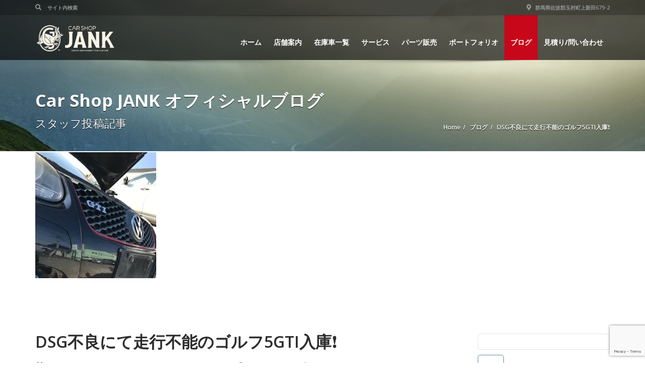

--- FILE ---
content_type: text/html; charset=UTF-8
request_url: https://www.jank.jp/2017/03/17/dsg-golf5-gti/
body_size: 33561
content:
<!doctype html>
<html dir="ltr" lang="ja" prefix="og: https://ogp.me/ns#" class="no-js">
<head>
    <title>DSG不良にて走行不能のゴルフ5GTI入庫❗️ | CAR SHOP JANKCAR SHOP JANK</title>
	<script type="application/ld+json">[{"@context":"http:\/\/schema.org","@type":"BreadcrumbList","itemListElement":[{"@type":"ListItem","position":1,"item":{"@id":"https:\/\/www.jank.jp","name":"Home"}},{"@type":"ListItem","position":2,"item":{"@id":"https:\/\/www.jank.jp\/blog\/","name":"\u30d6\u30ed\u30b0"}},{"@type":"ListItem","position":3,"item":{"@id":"#","name":"DSG\u4e0d\u826f\u306b\u3066\u8d70\u884c\u4e0d\u80fd\u306e\u30b4\u30eb\u30d55GTI\u5165\u5eab\u2757\ufe0f"}}]}]</script>      <meta name="description" content="CREATE WITH  RESPECT FOR CULTURE">
      <meta charset="UTF-8">
  <meta http-equiv="X-UA-Compatible" content="IE=edge"/>
  <meta name="viewport" content="width=device-width, initial-scale=1.0, user-scalable=no">

		<!-- All in One SEO 4.9.1.1 - aioseo.com -->
	<meta name="description" content="DSGの不良にてギアがロックしてしまい、ニュートラルにもならないため前輪を吊り上げてJAFにより当店まで運ばれ" />
	<meta name="robots" content="max-image-preview:large" />
	<meta name="author" content="jank"/>
	<meta name="google-site-verification" content="fVaY-FFOcXvqDJfNh2mwKUH9on-9XvUKn8Bia5kdsjo" />
	<link rel="canonical" href="https://www.jank.jp/2017/03/17/dsg-golf5-gti/" />
	<meta name="generator" content="All in One SEO (AIOSEO) 4.9.1.1" />
		<meta property="og:locale" content="ja_JP" />
		<meta property="og:site_name" content="Car Shop JANK" />
		<meta property="og:type" content="article" />
		<meta property="og:title" content="DSG不良にて走行不能のゴルフ5GTI入庫❗️ | CAR SHOP JANK" />
		<meta property="og:description" content="DSGの不良にてギアがロックしてしまい、ニュートラルにもならないため前輪を吊り上げてJAFにより当店まで運ばれ" />
		<meta property="og:url" content="https://www.jank.jp/2017/03/17/dsg-golf5-gti/" />
		<meta property="fb:app_id" content="357855317962277" />
		<meta property="og:image" content="https://www.jank.jp/wordpress/wp-content/uploads/2017/03/IMG_2103.jpg" />
		<meta property="og:image:secure_url" content="https://www.jank.jp/wordpress/wp-content/uploads/2017/03/IMG_2103.jpg" />
		<meta property="og:image:width" content="240" />
		<meta property="og:image:height" content="320" />
		<meta property="article:tag" content="フォルクスワーゲン" />
		<meta property="article:tag" content="輸入車修理" />
		<meta property="article:published_time" content="2017-03-17T11:15:17+00:00" />
		<meta property="article:modified_time" content="2017-03-17T11:15:17+00:00" />
		<meta property="article:publisher" content="https://www.facebook.com/carshopjank/" />
		<meta property="article:author" content="https://www.facebook.com/carshopjank/" />
		<meta name="twitter:card" content="summary_large_image" />
		<meta name="twitter:site" content="@JANK0905" />
		<meta name="twitter:title" content="DSG不良にて走行不能のゴルフ5GTI入庫❗️ | CAR SHOP JANK" />
		<meta name="twitter:description" content="DSGの不良にてギアがロックしてしまい、ニュートラルにもならないため前輪を吊り上げてJAFにより当店まで運ばれ" />
		<meta name="twitter:creator" content="@JANK0905" />
		<meta name="twitter:image" content="https://www.jank.jp/wordpress/wp-content/uploads/2017/03/IMG_2103.jpg" />
		<script type="application/ld+json" class="aioseo-schema">
			{"@context":"https:\/\/schema.org","@graph":[{"@type":"Article","@id":"https:\/\/www.jank.jp\/2017\/03\/17\/dsg-golf5-gti\/#article","name":"DSG\u4e0d\u826f\u306b\u3066\u8d70\u884c\u4e0d\u80fd\u306e\u30b4\u30eb\u30d55GTI\u5165\u5eab\u2757\ufe0f | CAR SHOP JANK","headline":"DSG\u4e0d\u826f\u306b\u3066\u8d70\u884c\u4e0d\u80fd\u306e\u30b4\u30eb\u30d55GTI\u5165\u5eab\u2757\ufe0f","author":{"@id":"https:\/\/www.jank.jp\/author\/jank\/#author"},"publisher":{"@id":"https:\/\/www.jank.jp\/#organization"},"image":{"@type":"ImageObject","url":"https:\/\/i0.wp.com\/www.jank.jp\/wordpress\/wp-content\/uploads\/2017\/03\/IMG_2103.jpg?fit=240%2C320&ssl=1","width":240,"height":320},"datePublished":"2017-03-17T20:15:17+09:00","dateModified":"2017-03-17T20:15:17+09:00","inLanguage":"ja","mainEntityOfPage":{"@id":"https:\/\/www.jank.jp\/2017\/03\/17\/dsg-golf5-gti\/#webpage"},"isPartOf":{"@id":"https:\/\/www.jank.jp\/2017\/03\/17\/dsg-golf5-gti\/#webpage"},"articleSection":"\u30d5\u30a9\u30eb\u30af\u30b9\u30ef\u30fc\u30b2\u30f3, \u8f38\u5165\u8eca\u4fee\u7406"},{"@type":"BreadcrumbList","@id":"https:\/\/www.jank.jp\/2017\/03\/17\/dsg-golf5-gti\/#breadcrumblist","itemListElement":[{"@type":"ListItem","@id":"https:\/\/www.jank.jp#listItem","position":1,"name":"Home","item":"https:\/\/www.jank.jp","nextItem":{"@type":"ListItem","@id":"https:\/\/www.jank.jp\/category\/%e8%bc%b8%e5%85%a5%e8%bb%8a%e4%bf%ae%e7%90%86\/#listItem","name":"\u8f38\u5165\u8eca\u4fee\u7406"}},{"@type":"ListItem","@id":"https:\/\/www.jank.jp\/category\/%e8%bc%b8%e5%85%a5%e8%bb%8a%e4%bf%ae%e7%90%86\/#listItem","position":2,"name":"\u8f38\u5165\u8eca\u4fee\u7406","item":"https:\/\/www.jank.jp\/category\/%e8%bc%b8%e5%85%a5%e8%bb%8a%e4%bf%ae%e7%90%86\/","nextItem":{"@type":"ListItem","@id":"https:\/\/www.jank.jp\/category\/%e8%bc%b8%e5%85%a5%e8%bb%8a%e4%bf%ae%e7%90%86\/%e3%83%95%e3%82%a9%e3%83%ab%e3%82%af%e3%82%b9%e3%83%af%e3%83%bc%e3%82%b2%e3%83%b3\/#listItem","name":"\u30d5\u30a9\u30eb\u30af\u30b9\u30ef\u30fc\u30b2\u30f3"},"previousItem":{"@type":"ListItem","@id":"https:\/\/www.jank.jp#listItem","name":"Home"}},{"@type":"ListItem","@id":"https:\/\/www.jank.jp\/category\/%e8%bc%b8%e5%85%a5%e8%bb%8a%e4%bf%ae%e7%90%86\/%e3%83%95%e3%82%a9%e3%83%ab%e3%82%af%e3%82%b9%e3%83%af%e3%83%bc%e3%82%b2%e3%83%b3\/#listItem","position":3,"name":"\u30d5\u30a9\u30eb\u30af\u30b9\u30ef\u30fc\u30b2\u30f3","item":"https:\/\/www.jank.jp\/category\/%e8%bc%b8%e5%85%a5%e8%bb%8a%e4%bf%ae%e7%90%86\/%e3%83%95%e3%82%a9%e3%83%ab%e3%82%af%e3%82%b9%e3%83%af%e3%83%bc%e3%82%b2%e3%83%b3\/","nextItem":{"@type":"ListItem","@id":"https:\/\/www.jank.jp\/2017\/03\/17\/dsg-golf5-gti\/#listItem","name":"DSG\u4e0d\u826f\u306b\u3066\u8d70\u884c\u4e0d\u80fd\u306e\u30b4\u30eb\u30d55GTI\u5165\u5eab\u2757\ufe0f"},"previousItem":{"@type":"ListItem","@id":"https:\/\/www.jank.jp\/category\/%e8%bc%b8%e5%85%a5%e8%bb%8a%e4%bf%ae%e7%90%86\/#listItem","name":"\u8f38\u5165\u8eca\u4fee\u7406"}},{"@type":"ListItem","@id":"https:\/\/www.jank.jp\/2017\/03\/17\/dsg-golf5-gti\/#listItem","position":4,"name":"DSG\u4e0d\u826f\u306b\u3066\u8d70\u884c\u4e0d\u80fd\u306e\u30b4\u30eb\u30d55GTI\u5165\u5eab\u2757\ufe0f","previousItem":{"@type":"ListItem","@id":"https:\/\/www.jank.jp\/category\/%e8%bc%b8%e5%85%a5%e8%bb%8a%e4%bf%ae%e7%90%86\/%e3%83%95%e3%82%a9%e3%83%ab%e3%82%af%e3%82%b9%e3%83%af%e3%83%bc%e3%82%b2%e3%83%b3\/#listItem","name":"\u30d5\u30a9\u30eb\u30af\u30b9\u30ef\u30fc\u30b2\u30f3"}}]},{"@type":"Organization","@id":"https:\/\/www.jank.jp\/#organization","name":"CAR SHOP JANK","description":"CREATE WITH  RESPECT FOR CULTURE","url":"https:\/\/www.jank.jp\/","telephone":"+81270645636","logo":{"@type":"ImageObject","url":"https:\/\/i0.wp.com\/www.jank.jp\/wordpress\/wp-content\/uploads\/2021\/01\/4a332f05ade4ac7bb3c46c472cb5eac8.jpg?fit=1080%2C1442&ssl=1","@id":"https:\/\/www.jank.jp\/2017\/03\/17\/dsg-golf5-gti\/#organizationLogo","width":1080,"height":1442},"image":{"@id":"https:\/\/www.jank.jp\/2017\/03\/17\/dsg-golf5-gti\/#organizationLogo"},"sameAs":["https:\/\/www.facebook.com\/carshopjank\/","https:\/\/twitter.com\/JANK0905","https:\/\/www.instagram.com\/car_shop_jank\/"]},{"@type":"Person","@id":"https:\/\/www.jank.jp\/author\/jank\/#author","url":"https:\/\/www.jank.jp\/author\/jank\/","name":"jank","image":{"@type":"ImageObject","@id":"https:\/\/www.jank.jp\/2017\/03\/17\/dsg-golf5-gti\/#authorImage","url":"https:\/\/secure.gravatar.com\/avatar\/4889325eecb53233e142a7d7d2d7330d4b6fd1c050c2d4661042c4e48ab03e1e?s=96&d=mm&r=g","width":96,"height":96,"caption":"jank"},"sameAs":["https:\/\/www.facebook.com\/carshopjank\/","@JANK0905"]},{"@type":"WebPage","@id":"https:\/\/www.jank.jp\/2017\/03\/17\/dsg-golf5-gti\/#webpage","url":"https:\/\/www.jank.jp\/2017\/03\/17\/dsg-golf5-gti\/","name":"DSG\u4e0d\u826f\u306b\u3066\u8d70\u884c\u4e0d\u80fd\u306e\u30b4\u30eb\u30d55GTI\u5165\u5eab\u2757\ufe0f | CAR SHOP JANK","description":"DSG\u306e\u4e0d\u826f\u306b\u3066\u30ae\u30a2\u304c\u30ed\u30c3\u30af\u3057\u3066\u3057\u307e\u3044\u3001\u30cb\u30e5\u30fc\u30c8\u30e9\u30eb\u306b\u3082\u306a\u3089\u306a\u3044\u305f\u3081\u524d\u8f2a\u3092\u540a\u308a\u4e0a\u3052\u3066JAF\u306b\u3088\u308a\u5f53\u5e97\u307e\u3067\u904b\u3070\u308c","inLanguage":"ja","isPartOf":{"@id":"https:\/\/www.jank.jp\/#website"},"breadcrumb":{"@id":"https:\/\/www.jank.jp\/2017\/03\/17\/dsg-golf5-gti\/#breadcrumblist"},"author":{"@id":"https:\/\/www.jank.jp\/author\/jank\/#author"},"creator":{"@id":"https:\/\/www.jank.jp\/author\/jank\/#author"},"image":{"@type":"ImageObject","url":"https:\/\/i0.wp.com\/www.jank.jp\/wordpress\/wp-content\/uploads\/2017\/03\/IMG_2103.jpg?fit=240%2C320&ssl=1","@id":"https:\/\/www.jank.jp\/2017\/03\/17\/dsg-golf5-gti\/#mainImage","width":240,"height":320},"primaryImageOfPage":{"@id":"https:\/\/www.jank.jp\/2017\/03\/17\/dsg-golf5-gti\/#mainImage"},"datePublished":"2017-03-17T20:15:17+09:00","dateModified":"2017-03-17T20:15:17+09:00"},{"@type":"WebSite","@id":"https:\/\/www.jank.jp\/#website","url":"https:\/\/www.jank.jp\/","name":"Car Shop JANK","description":"CREATE WITH  RESPECT FOR CULTURE","inLanguage":"ja","publisher":{"@id":"https:\/\/www.jank.jp\/#organization"}}]}
		</script>
		<!-- All in One SEO -->

<script>window._wca = window._wca || [];</script>
<link rel='dns-prefetch' href='//stats.wp.com' />
<link rel='dns-prefetch' href='//secure.gravatar.com' />
<link rel='dns-prefetch' href='//fonts.googleapis.com' />
<link rel='dns-prefetch' href='//v0.wordpress.com' />
<link rel='dns-prefetch' href='//widgets.wp.com' />
<link rel='dns-prefetch' href='//s0.wp.com' />
<link rel='dns-prefetch' href='//0.gravatar.com' />
<link rel='dns-prefetch' href='//1.gravatar.com' />
<link rel='dns-prefetch' href='//2.gravatar.com' />
<link rel='preconnect' href='//i0.wp.com' />
<link rel='preconnect' href='//c0.wp.com' />
<link rel="alternate" type="application/rss+xml" title="CAR SHOP JANK &raquo; フィード" href="https://www.jank.jp/feed/" />
<link rel="alternate" type="application/rss+xml" title="CAR SHOP JANK &raquo; コメントフィード" href="https://www.jank.jp/comments/feed/" />
<link rel="alternate" type="application/rss+xml" title="CAR SHOP JANK &raquo; DSG不良にて走行不能のゴルフ5GTI入庫❗️ のコメントのフィード" href="https://www.jank.jp/2017/03/17/dsg-golf5-gti/feed/" />
<link rel="alternate" title="oEmbed (JSON)" type="application/json+oembed" href="https://www.jank.jp/wp-json/oembed/1.0/embed?url=https%3A%2F%2Fwww.jank.jp%2F2017%2F03%2F17%2Fdsg-golf5-gti%2F" />
<link rel="alternate" title="oEmbed (XML)" type="text/xml+oembed" href="https://www.jank.jp/wp-json/oembed/1.0/embed?url=https%3A%2F%2Fwww.jank.jp%2F2017%2F03%2F17%2Fdsg-golf5-gti%2F&#038;format=xml" />
		<!-- This site uses the Google Analytics by MonsterInsights plugin v9.10.1 - Using Analytics tracking - https://www.monsterinsights.com/ -->
							<script src="//www.googletagmanager.com/gtag/js?id=G-BNKRYQC6NH"  data-cfasync="false" data-wpfc-render="false" type="text/javascript" async></script>
			<script data-cfasync="false" data-wpfc-render="false" type="text/javascript">
				var mi_version = '9.10.1';
				var mi_track_user = true;
				var mi_no_track_reason = '';
								var MonsterInsightsDefaultLocations = {"page_location":"https:\/\/www.jank.jp\/2017\/03\/17\/dsg-golf5-gti\/"};
								if ( typeof MonsterInsightsPrivacyGuardFilter === 'function' ) {
					var MonsterInsightsLocations = (typeof MonsterInsightsExcludeQuery === 'object') ? MonsterInsightsPrivacyGuardFilter( MonsterInsightsExcludeQuery ) : MonsterInsightsPrivacyGuardFilter( MonsterInsightsDefaultLocations );
				} else {
					var MonsterInsightsLocations = (typeof MonsterInsightsExcludeQuery === 'object') ? MonsterInsightsExcludeQuery : MonsterInsightsDefaultLocations;
				}

								var disableStrs = [
										'ga-disable-G-BNKRYQC6NH',
									];

				/* Function to detect opted out users */
				function __gtagTrackerIsOptedOut() {
					for (var index = 0; index < disableStrs.length; index++) {
						if (document.cookie.indexOf(disableStrs[index] + '=true') > -1) {
							return true;
						}
					}

					return false;
				}

				/* Disable tracking if the opt-out cookie exists. */
				if (__gtagTrackerIsOptedOut()) {
					for (var index = 0; index < disableStrs.length; index++) {
						window[disableStrs[index]] = true;
					}
				}

				/* Opt-out function */
				function __gtagTrackerOptout() {
					for (var index = 0; index < disableStrs.length; index++) {
						document.cookie = disableStrs[index] + '=true; expires=Thu, 31 Dec 2099 23:59:59 UTC; path=/';
						window[disableStrs[index]] = true;
					}
				}

				if ('undefined' === typeof gaOptout) {
					function gaOptout() {
						__gtagTrackerOptout();
					}
				}
								window.dataLayer = window.dataLayer || [];

				window.MonsterInsightsDualTracker = {
					helpers: {},
					trackers: {},
				};
				if (mi_track_user) {
					function __gtagDataLayer() {
						dataLayer.push(arguments);
					}

					function __gtagTracker(type, name, parameters) {
						if (!parameters) {
							parameters = {};
						}

						if (parameters.send_to) {
							__gtagDataLayer.apply(null, arguments);
							return;
						}

						if (type === 'event') {
														parameters.send_to = monsterinsights_frontend.v4_id;
							var hookName = name;
							if (typeof parameters['event_category'] !== 'undefined') {
								hookName = parameters['event_category'] + ':' + name;
							}

							if (typeof MonsterInsightsDualTracker.trackers[hookName] !== 'undefined') {
								MonsterInsightsDualTracker.trackers[hookName](parameters);
							} else {
								__gtagDataLayer('event', name, parameters);
							}
							
						} else {
							__gtagDataLayer.apply(null, arguments);
						}
					}

					__gtagTracker('js', new Date());
					__gtagTracker('set', {
						'developer_id.dZGIzZG': true,
											});
					if ( MonsterInsightsLocations.page_location ) {
						__gtagTracker('set', MonsterInsightsLocations);
					}
										__gtagTracker('config', 'G-BNKRYQC6NH', {"forceSSL":"true","link_attribution":"true"} );
										window.gtag = __gtagTracker;										(function () {
						/* https://developers.google.com/analytics/devguides/collection/analyticsjs/ */
						/* ga and __gaTracker compatibility shim. */
						var noopfn = function () {
							return null;
						};
						var newtracker = function () {
							return new Tracker();
						};
						var Tracker = function () {
							return null;
						};
						var p = Tracker.prototype;
						p.get = noopfn;
						p.set = noopfn;
						p.send = function () {
							var args = Array.prototype.slice.call(arguments);
							args.unshift('send');
							__gaTracker.apply(null, args);
						};
						var __gaTracker = function () {
							var len = arguments.length;
							if (len === 0) {
								return;
							}
							var f = arguments[len - 1];
							if (typeof f !== 'object' || f === null || typeof f.hitCallback !== 'function') {
								if ('send' === arguments[0]) {
									var hitConverted, hitObject = false, action;
									if ('event' === arguments[1]) {
										if ('undefined' !== typeof arguments[3]) {
											hitObject = {
												'eventAction': arguments[3],
												'eventCategory': arguments[2],
												'eventLabel': arguments[4],
												'value': arguments[5] ? arguments[5] : 1,
											}
										}
									}
									if ('pageview' === arguments[1]) {
										if ('undefined' !== typeof arguments[2]) {
											hitObject = {
												'eventAction': 'page_view',
												'page_path': arguments[2],
											}
										}
									}
									if (typeof arguments[2] === 'object') {
										hitObject = arguments[2];
									}
									if (typeof arguments[5] === 'object') {
										Object.assign(hitObject, arguments[5]);
									}
									if ('undefined' !== typeof arguments[1].hitType) {
										hitObject = arguments[1];
										if ('pageview' === hitObject.hitType) {
											hitObject.eventAction = 'page_view';
										}
									}
									if (hitObject) {
										action = 'timing' === arguments[1].hitType ? 'timing_complete' : hitObject.eventAction;
										hitConverted = mapArgs(hitObject);
										__gtagTracker('event', action, hitConverted);
									}
								}
								return;
							}

							function mapArgs(args) {
								var arg, hit = {};
								var gaMap = {
									'eventCategory': 'event_category',
									'eventAction': 'event_action',
									'eventLabel': 'event_label',
									'eventValue': 'event_value',
									'nonInteraction': 'non_interaction',
									'timingCategory': 'event_category',
									'timingVar': 'name',
									'timingValue': 'value',
									'timingLabel': 'event_label',
									'page': 'page_path',
									'location': 'page_location',
									'title': 'page_title',
									'referrer' : 'page_referrer',
								};
								for (arg in args) {
																		if (!(!args.hasOwnProperty(arg) || !gaMap.hasOwnProperty(arg))) {
										hit[gaMap[arg]] = args[arg];
									} else {
										hit[arg] = args[arg];
									}
								}
								return hit;
							}

							try {
								f.hitCallback();
							} catch (ex) {
							}
						};
						__gaTracker.create = newtracker;
						__gaTracker.getByName = newtracker;
						__gaTracker.getAll = function () {
							return [];
						};
						__gaTracker.remove = noopfn;
						__gaTracker.loaded = true;
						window['__gaTracker'] = __gaTracker;
					})();
									} else {
										console.log("");
					(function () {
						function __gtagTracker() {
							return null;
						}

						window['__gtagTracker'] = __gtagTracker;
						window['gtag'] = __gtagTracker;
					})();
									}
			</script>
							<!-- / Google Analytics by MonsterInsights -->
		<style id='wp-img-auto-sizes-contain-inline-css' type='text/css'>
img:is([sizes=auto i],[sizes^="auto," i]){contain-intrinsic-size:3000px 1500px}
/*# sourceURL=wp-img-auto-sizes-contain-inline-css */
</style>
<link rel='stylesheet' id='sbi_styles-css' href='https://www.jank.jp/wordpress/wp-content/plugins/instagram-feed/css/sbi-styles.min.css?ver=6.10.0' type='text/css' media='all' />
<style id='wp-emoji-styles-inline-css' type='text/css'>

	img.wp-smiley, img.emoji {
		display: inline !important;
		border: none !important;
		box-shadow: none !important;
		height: 1em !important;
		width: 1em !important;
		margin: 0 0.07em !important;
		vertical-align: -0.1em !important;
		background: none !important;
		padding: 0 !important;
	}
/*# sourceURL=wp-emoji-styles-inline-css */
</style>
<style id='wp-block-library-inline-css' type='text/css'>
:root{--wp-block-synced-color:#7a00df;--wp-block-synced-color--rgb:122,0,223;--wp-bound-block-color:var(--wp-block-synced-color);--wp-editor-canvas-background:#ddd;--wp-admin-theme-color:#007cba;--wp-admin-theme-color--rgb:0,124,186;--wp-admin-theme-color-darker-10:#006ba1;--wp-admin-theme-color-darker-10--rgb:0,107,160.5;--wp-admin-theme-color-darker-20:#005a87;--wp-admin-theme-color-darker-20--rgb:0,90,135;--wp-admin-border-width-focus:2px}@media (min-resolution:192dpi){:root{--wp-admin-border-width-focus:1.5px}}.wp-element-button{cursor:pointer}:root .has-very-light-gray-background-color{background-color:#eee}:root .has-very-dark-gray-background-color{background-color:#313131}:root .has-very-light-gray-color{color:#eee}:root .has-very-dark-gray-color{color:#313131}:root .has-vivid-green-cyan-to-vivid-cyan-blue-gradient-background{background:linear-gradient(135deg,#00d084,#0693e3)}:root .has-purple-crush-gradient-background{background:linear-gradient(135deg,#34e2e4,#4721fb 50%,#ab1dfe)}:root .has-hazy-dawn-gradient-background{background:linear-gradient(135deg,#faaca8,#dad0ec)}:root .has-subdued-olive-gradient-background{background:linear-gradient(135deg,#fafae1,#67a671)}:root .has-atomic-cream-gradient-background{background:linear-gradient(135deg,#fdd79a,#004a59)}:root .has-nightshade-gradient-background{background:linear-gradient(135deg,#330968,#31cdcf)}:root .has-midnight-gradient-background{background:linear-gradient(135deg,#020381,#2874fc)}:root{--wp--preset--font-size--normal:16px;--wp--preset--font-size--huge:42px}.has-regular-font-size{font-size:1em}.has-larger-font-size{font-size:2.625em}.has-normal-font-size{font-size:var(--wp--preset--font-size--normal)}.has-huge-font-size{font-size:var(--wp--preset--font-size--huge)}.has-text-align-center{text-align:center}.has-text-align-left{text-align:left}.has-text-align-right{text-align:right}.has-fit-text{white-space:nowrap!important}#end-resizable-editor-section{display:none}.aligncenter{clear:both}.items-justified-left{justify-content:flex-start}.items-justified-center{justify-content:center}.items-justified-right{justify-content:flex-end}.items-justified-space-between{justify-content:space-between}.screen-reader-text{border:0;clip-path:inset(50%);height:1px;margin:-1px;overflow:hidden;padding:0;position:absolute;width:1px;word-wrap:normal!important}.screen-reader-text:focus{background-color:#ddd;clip-path:none;color:#444;display:block;font-size:1em;height:auto;left:5px;line-height:normal;padding:15px 23px 14px;text-decoration:none;top:5px;width:auto;z-index:100000}html :where(.has-border-color){border-style:solid}html :where([style*=border-top-color]){border-top-style:solid}html :where([style*=border-right-color]){border-right-style:solid}html :where([style*=border-bottom-color]){border-bottom-style:solid}html :where([style*=border-left-color]){border-left-style:solid}html :where([style*=border-width]){border-style:solid}html :where([style*=border-top-width]){border-top-style:solid}html :where([style*=border-right-width]){border-right-style:solid}html :where([style*=border-bottom-width]){border-bottom-style:solid}html :where([style*=border-left-width]){border-left-style:solid}html :where(img[class*=wp-image-]){height:auto;max-width:100%}:where(figure){margin:0 0 1em}html :where(.is-position-sticky){--wp-admin--admin-bar--position-offset:var(--wp-admin--admin-bar--height,0px)}@media screen and (max-width:600px){html :where(.is-position-sticky){--wp-admin--admin-bar--position-offset:0px}}

/*# sourceURL=wp-block-library-inline-css */
</style><style id='global-styles-inline-css' type='text/css'>
:root{--wp--preset--aspect-ratio--square: 1;--wp--preset--aspect-ratio--4-3: 4/3;--wp--preset--aspect-ratio--3-4: 3/4;--wp--preset--aspect-ratio--3-2: 3/2;--wp--preset--aspect-ratio--2-3: 2/3;--wp--preset--aspect-ratio--16-9: 16/9;--wp--preset--aspect-ratio--9-16: 9/16;--wp--preset--color--black: #000000;--wp--preset--color--cyan-bluish-gray: #abb8c3;--wp--preset--color--white: #ffffff;--wp--preset--color--pale-pink: #f78da7;--wp--preset--color--vivid-red: #cf2e2e;--wp--preset--color--luminous-vivid-orange: #ff6900;--wp--preset--color--luminous-vivid-amber: #fcb900;--wp--preset--color--light-green-cyan: #7bdcb5;--wp--preset--color--vivid-green-cyan: #00d084;--wp--preset--color--pale-cyan-blue: #8ed1fc;--wp--preset--color--vivid-cyan-blue: #0693e3;--wp--preset--color--vivid-purple: #9b51e0;--wp--preset--gradient--vivid-cyan-blue-to-vivid-purple: linear-gradient(135deg,rgb(6,147,227) 0%,rgb(155,81,224) 100%);--wp--preset--gradient--light-green-cyan-to-vivid-green-cyan: linear-gradient(135deg,rgb(122,220,180) 0%,rgb(0,208,130) 100%);--wp--preset--gradient--luminous-vivid-amber-to-luminous-vivid-orange: linear-gradient(135deg,rgb(252,185,0) 0%,rgb(255,105,0) 100%);--wp--preset--gradient--luminous-vivid-orange-to-vivid-red: linear-gradient(135deg,rgb(255,105,0) 0%,rgb(207,46,46) 100%);--wp--preset--gradient--very-light-gray-to-cyan-bluish-gray: linear-gradient(135deg,rgb(238,238,238) 0%,rgb(169,184,195) 100%);--wp--preset--gradient--cool-to-warm-spectrum: linear-gradient(135deg,rgb(74,234,220) 0%,rgb(151,120,209) 20%,rgb(207,42,186) 40%,rgb(238,44,130) 60%,rgb(251,105,98) 80%,rgb(254,248,76) 100%);--wp--preset--gradient--blush-light-purple: linear-gradient(135deg,rgb(255,206,236) 0%,rgb(152,150,240) 100%);--wp--preset--gradient--blush-bordeaux: linear-gradient(135deg,rgb(254,205,165) 0%,rgb(254,45,45) 50%,rgb(107,0,62) 100%);--wp--preset--gradient--luminous-dusk: linear-gradient(135deg,rgb(255,203,112) 0%,rgb(199,81,192) 50%,rgb(65,88,208) 100%);--wp--preset--gradient--pale-ocean: linear-gradient(135deg,rgb(255,245,203) 0%,rgb(182,227,212) 50%,rgb(51,167,181) 100%);--wp--preset--gradient--electric-grass: linear-gradient(135deg,rgb(202,248,128) 0%,rgb(113,206,126) 100%);--wp--preset--gradient--midnight: linear-gradient(135deg,rgb(2,3,129) 0%,rgb(40,116,252) 100%);--wp--preset--font-size--small: 13px;--wp--preset--font-size--medium: 20px;--wp--preset--font-size--large: 36px;--wp--preset--font-size--x-large: 42px;--wp--preset--spacing--20: 0.44rem;--wp--preset--spacing--30: 0.67rem;--wp--preset--spacing--40: 1rem;--wp--preset--spacing--50: 1.5rem;--wp--preset--spacing--60: 2.25rem;--wp--preset--spacing--70: 3.38rem;--wp--preset--spacing--80: 5.06rem;--wp--preset--shadow--natural: 6px 6px 9px rgba(0, 0, 0, 0.2);--wp--preset--shadow--deep: 12px 12px 50px rgba(0, 0, 0, 0.4);--wp--preset--shadow--sharp: 6px 6px 0px rgba(0, 0, 0, 0.2);--wp--preset--shadow--outlined: 6px 6px 0px -3px rgb(255, 255, 255), 6px 6px rgb(0, 0, 0);--wp--preset--shadow--crisp: 6px 6px 0px rgb(0, 0, 0);}:where(.is-layout-flex){gap: 0.5em;}:where(.is-layout-grid){gap: 0.5em;}body .is-layout-flex{display: flex;}.is-layout-flex{flex-wrap: wrap;align-items: center;}.is-layout-flex > :is(*, div){margin: 0;}body .is-layout-grid{display: grid;}.is-layout-grid > :is(*, div){margin: 0;}:where(.wp-block-columns.is-layout-flex){gap: 2em;}:where(.wp-block-columns.is-layout-grid){gap: 2em;}:where(.wp-block-post-template.is-layout-flex){gap: 1.25em;}:where(.wp-block-post-template.is-layout-grid){gap: 1.25em;}.has-black-color{color: var(--wp--preset--color--black) !important;}.has-cyan-bluish-gray-color{color: var(--wp--preset--color--cyan-bluish-gray) !important;}.has-white-color{color: var(--wp--preset--color--white) !important;}.has-pale-pink-color{color: var(--wp--preset--color--pale-pink) !important;}.has-vivid-red-color{color: var(--wp--preset--color--vivid-red) !important;}.has-luminous-vivid-orange-color{color: var(--wp--preset--color--luminous-vivid-orange) !important;}.has-luminous-vivid-amber-color{color: var(--wp--preset--color--luminous-vivid-amber) !important;}.has-light-green-cyan-color{color: var(--wp--preset--color--light-green-cyan) !important;}.has-vivid-green-cyan-color{color: var(--wp--preset--color--vivid-green-cyan) !important;}.has-pale-cyan-blue-color{color: var(--wp--preset--color--pale-cyan-blue) !important;}.has-vivid-cyan-blue-color{color: var(--wp--preset--color--vivid-cyan-blue) !important;}.has-vivid-purple-color{color: var(--wp--preset--color--vivid-purple) !important;}.has-black-background-color{background-color: var(--wp--preset--color--black) !important;}.has-cyan-bluish-gray-background-color{background-color: var(--wp--preset--color--cyan-bluish-gray) !important;}.has-white-background-color{background-color: var(--wp--preset--color--white) !important;}.has-pale-pink-background-color{background-color: var(--wp--preset--color--pale-pink) !important;}.has-vivid-red-background-color{background-color: var(--wp--preset--color--vivid-red) !important;}.has-luminous-vivid-orange-background-color{background-color: var(--wp--preset--color--luminous-vivid-orange) !important;}.has-luminous-vivid-amber-background-color{background-color: var(--wp--preset--color--luminous-vivid-amber) !important;}.has-light-green-cyan-background-color{background-color: var(--wp--preset--color--light-green-cyan) !important;}.has-vivid-green-cyan-background-color{background-color: var(--wp--preset--color--vivid-green-cyan) !important;}.has-pale-cyan-blue-background-color{background-color: var(--wp--preset--color--pale-cyan-blue) !important;}.has-vivid-cyan-blue-background-color{background-color: var(--wp--preset--color--vivid-cyan-blue) !important;}.has-vivid-purple-background-color{background-color: var(--wp--preset--color--vivid-purple) !important;}.has-black-border-color{border-color: var(--wp--preset--color--black) !important;}.has-cyan-bluish-gray-border-color{border-color: var(--wp--preset--color--cyan-bluish-gray) !important;}.has-white-border-color{border-color: var(--wp--preset--color--white) !important;}.has-pale-pink-border-color{border-color: var(--wp--preset--color--pale-pink) !important;}.has-vivid-red-border-color{border-color: var(--wp--preset--color--vivid-red) !important;}.has-luminous-vivid-orange-border-color{border-color: var(--wp--preset--color--luminous-vivid-orange) !important;}.has-luminous-vivid-amber-border-color{border-color: var(--wp--preset--color--luminous-vivid-amber) !important;}.has-light-green-cyan-border-color{border-color: var(--wp--preset--color--light-green-cyan) !important;}.has-vivid-green-cyan-border-color{border-color: var(--wp--preset--color--vivid-green-cyan) !important;}.has-pale-cyan-blue-border-color{border-color: var(--wp--preset--color--pale-cyan-blue) !important;}.has-vivid-cyan-blue-border-color{border-color: var(--wp--preset--color--vivid-cyan-blue) !important;}.has-vivid-purple-border-color{border-color: var(--wp--preset--color--vivid-purple) !important;}.has-vivid-cyan-blue-to-vivid-purple-gradient-background{background: var(--wp--preset--gradient--vivid-cyan-blue-to-vivid-purple) !important;}.has-light-green-cyan-to-vivid-green-cyan-gradient-background{background: var(--wp--preset--gradient--light-green-cyan-to-vivid-green-cyan) !important;}.has-luminous-vivid-amber-to-luminous-vivid-orange-gradient-background{background: var(--wp--preset--gradient--luminous-vivid-amber-to-luminous-vivid-orange) !important;}.has-luminous-vivid-orange-to-vivid-red-gradient-background{background: var(--wp--preset--gradient--luminous-vivid-orange-to-vivid-red) !important;}.has-very-light-gray-to-cyan-bluish-gray-gradient-background{background: var(--wp--preset--gradient--very-light-gray-to-cyan-bluish-gray) !important;}.has-cool-to-warm-spectrum-gradient-background{background: var(--wp--preset--gradient--cool-to-warm-spectrum) !important;}.has-blush-light-purple-gradient-background{background: var(--wp--preset--gradient--blush-light-purple) !important;}.has-blush-bordeaux-gradient-background{background: var(--wp--preset--gradient--blush-bordeaux) !important;}.has-luminous-dusk-gradient-background{background: var(--wp--preset--gradient--luminous-dusk) !important;}.has-pale-ocean-gradient-background{background: var(--wp--preset--gradient--pale-ocean) !important;}.has-electric-grass-gradient-background{background: var(--wp--preset--gradient--electric-grass) !important;}.has-midnight-gradient-background{background: var(--wp--preset--gradient--midnight) !important;}.has-small-font-size{font-size: var(--wp--preset--font-size--small) !important;}.has-medium-font-size{font-size: var(--wp--preset--font-size--medium) !important;}.has-large-font-size{font-size: var(--wp--preset--font-size--large) !important;}.has-x-large-font-size{font-size: var(--wp--preset--font-size--x-large) !important;}
/*# sourceURL=global-styles-inline-css */
</style>

<style id='classic-theme-styles-inline-css' type='text/css'>
/*! This file is auto-generated */
.wp-block-button__link{color:#fff;background-color:#32373c;border-radius:9999px;box-shadow:none;text-decoration:none;padding:calc(.667em + 2px) calc(1.333em + 2px);font-size:1.125em}.wp-block-file__button{background:#32373c;color:#fff;text-decoration:none}
/*# sourceURL=/wp-includes/css/classic-themes.min.css */
</style>
<link rel='stylesheet' id='font-awesomemin-css' href='https://www.jank.jp/wordpress/wp-content/plugins/automotive/css/all.min.css?ver=18.6' type='text/css' media='all' />
<link rel='stylesheet' id='font-awesomemin-shims-css' href='https://www.jank.jp/wordpress/wp-content/plugins/automotive/css/v4-shims.min.css?ver=18.6' type='text/css' media='all' />
<link rel='stylesheet' id='jquery-css' href='https://www.jank.jp/wordpress/wp-content/plugins/automotive/css/jquery-ui.css?ver=18.6' type='text/css' media='all' />
<link rel='stylesheet' id='bootstrap-css' href='https://www.jank.jp/wordpress/wp-content/plugins/automotive/css/bootstrap.min.css?ver=18.6' type='text/css' media='all' />
<link rel='stylesheet' id='css-animate-css' href='https://www.jank.jp/wordpress/wp-content/plugins/automotive/css/animate.min.css?ver=18.6' type='text/css' media='all' />
<link rel='stylesheet' id='flexslider-css' href='https://www.jank.jp/wordpress/wp-content/plugins/automotive/css/flexslider.css?ver=18.6' type='text/css' media='all' />
<link rel='stylesheet' id='tomselect-css' href='https://www.jank.jp/wordpress/wp-content/plugins/automotive/css/tom-select.default.css?ver=18.6' type='text/css' media='all' />
<link rel='stylesheet' id='listing_style-css' href='https://www.jank.jp/wordpress/wp-content/plugins/automotive/css/listing_style.css?ver=18.6' type='text/css' media='all' />
<style id='listing_style-inline-css' type='text/css'>
.angled_badge.custom_badge_:before { border-color: transparent #c7081b transparent; }
.listing-slider .angled_badge.custom_badge_:before { border-color: #c7081b transparent; }
.listing-slider .angled_badge.custom_badge_ span, .angled_badge.custom_badge_ span { color: #FFFFFF; }

.angled_badge.custom_badge_ae:before { border-color: transparent #1e73be transparent; }
.listing-slider .angled_badge.custom_badge_ae:before { border-color: #1e73be transparent; }
.listing-slider .angled_badge.custom_badge_ae span, .angled_badge.custom_badge_ae span { color: #000000; }

.angled_badge.custom_badge_sold:before { border-color: transparent #dd3333 transparent; }
.listing-slider .angled_badge.custom_badge_sold:before { border-color: #dd3333 transparent; }
.listing-slider .angled_badge.custom_badge_sold span, .angled_badge.custom_badge_sold span { color: #000000; }

.slide { max-width: 167px; }
/*# sourceURL=listing_style-inline-css */
</style>
<link rel='stylesheet' id='listing_style_default-css' href='https://www.jank.jp/wordpress/wp-content/plugins/automotive/css/default.css?ver=18.6' type='text/css' media='all' />
<link rel='stylesheet' id='listing_mobile-css' href='https://www.jank.jp/wordpress/wp-content/plugins/automotive/css/mobile.css?ver=18.6' type='text/css' media='all' />
<link rel='stylesheet' id='jqueryfancybox-css' href='https://www.jank.jp/wordpress/wp-content/plugins/automotive/css/jquery.fancybox.css?ver=18.6' type='text/css' media='all' />
<link rel='stylesheet' id='listing_shortcodes-css' href='https://www.jank.jp/wordpress/wp-content/plugins/automotive/css/shortcodes.css?ver=18.6' type='text/css' media='all' />
<link rel='stylesheet' id='ts-css' href='https://www.jank.jp/wordpress/wp-content/plugins/automotive/css/ts.css?ver=18.6' type='text/css' media='all' />
<link rel='stylesheet' id='contact-form-7-css' href='https://www.jank.jp/wordpress/wp-content/plugins/contact-form-7/includes/css/styles.css?ver=6.1.4' type='text/css' media='all' />
<link rel='stylesheet' id='woocommerce-layout-css' href='https://c0.wp.com/p/woocommerce/10.4.3/assets/css/woocommerce-layout.css' type='text/css' media='all' />
<style id='woocommerce-layout-inline-css' type='text/css'>

	.infinite-scroll .woocommerce-pagination {
		display: none;
	}
/*# sourceURL=woocommerce-layout-inline-css */
</style>
<link rel='stylesheet' id='woocommerce-smallscreen-css' href='https://c0.wp.com/p/woocommerce/10.4.3/assets/css/woocommerce-smallscreen.css' type='text/css' media='only screen and (max-width: 768px)' />
<link rel='stylesheet' id='woocommerce-general-css' href='https://c0.wp.com/p/woocommerce/10.4.3/assets/css/woocommerce.css' type='text/css' media='all' />
<style id='woocommerce-inline-inline-css' type='text/css'>
.woocommerce form .form-row .required { visibility: visible; }
/*# sourceURL=woocommerce-inline-inline-css */
</style>
<link rel='stylesheet' id='automotive-shared-css' href='https://www.jank.jp/wordpress/wp-content/themes/automotive/css/shared-styling.css?ver=4.0' type='text/css' media='all' />
<link rel='stylesheet' id='automotive-child-css' href='https://www.jank.jp/wordpress/wp-content/themes/automotive-child/style.css?ver=4.0' type='text/css' media='all' />
<link rel='stylesheet' id='jetpack_likes-css' href='https://c0.wp.com/p/jetpack/15.3.1/modules/likes/style.css' type='text/css' media='all' />
<link rel='stylesheet' id='style-css' href='https://www.jank.jp/wordpress/wp-content/themes/automotive/css/style.css?ver=4.0' type='text/css' media='all' />
<style id='style-inline-css' type='text/css'>
h1,.page-content h1{font-family:Open Sans;font-size:72px;color:#2D2D2D;line-height:80px;font-weight:400}
h2,.page-content h2,.wp_page .page-content h2{font-family:Open Sans;font-size:32px;color:#2D2D2D;line-height:32px;font-weight:600}
h3,.page-content h3,.side-content .financing_calculator h3,.side-content .list h3{font-family:Open Sans;font-size:22px;color:#c7081b;line-height:22px;font-weight:800}
h4,.page-content h4{font-family:Open Sans;font-size:24px;color:#C7081B;line-height:26px;font-weight:400}
h5,.page-content h5,.detail-service .details h5{font-family:Open Sans;font-size:20px;color:#2D2D2D;line-height:22px;font-weight:400}
h6,.page-content h6{font-family:Open Sans;font-size:16px;color:#2D2D2D;line-height:17px;font-weight:400}
a,a:hover,a:focus,.auto-primary-color,.firstcharacter,.list-info span.text-red,.car-block-wrap h4 a,.welcome-wrap h4,.small-block:hover h4,.small-block:hover a i,.recent-vehicles .scroller_title,.flip .card .back i.button_icon:hover:before,.about-us h3,.blog-container h3,.blog-post h3,.services h3,.list_faq ul li.active a,.list_faq ul li a:hover,.right_faq .side-widget h3,.side-content .side-blog strong,.side-content .list ul li span,.main_pricing h3 b,#features ul li .fa-li,.left_inventory h2,.featured-service h2,.featured-service h2 strong,.detail-service h2,.detail-service h2 strong,.find_team h2,.our_inventory h4,.our_inventory span,.year_wrapper span,.right_site_job .project_details ul li i,.read-more a,.comment-data .comment-author a,.find_map h2,.information_head h3,.address ul li span.compayWeb_color,.comparison-container .car-detail .option-tick-list ul li:before,.detail-service .details h5:before,.services .right-content ul li:before,.alternate-font,.left_inventory h3,.no_footer .logo-footer a span,.page-content .small-block:hover h4,.pricing_table .main_pricing .inside span.amt,.pricing_table .main_pricing .inside span.sub1,.wp_page .page-content h2,.detail-service .details h5 i,body ul.shortcode.type-checkboxes li i,.comments h3#comments-number,body.woocommerce div.product p.price,.flipping-card .back i.button_icon:hover::before{color:rgba(199,8,27,1)}.auto-primary-bg-color,.pagination>li>a:hover,.pagination>li>span:hover,.pagination>li>a:focus,.pagination>li>span:focus,.woocommerce .cart .button,.woocommerce nav.woocommerce-pagination ul li a:hover,.woocommerce nav.woocommerce-pagination ul li a:focus,.progressbar .progress .progress-bar-danger,.bottom-header .navbar-default .navbar-nav>.active>a,.bottom-header .navbar-default .navbar-nav>.active>a:hover,.bottom-header .navbar-default .navbar-nav>.active>a:focus,.bottom-header .navbar-default .navbar-nav> li> a:hover,header .nav .open>a,header .nav .open>a:hover,header .nav .open>a:focus,header .navbar-default .navbar-nav>.open>a,header .navbar-default .navbar-nav>.open>a:hover,header .navbar-default .navbar-nav>.open>a:focus,.dropdown-menu>li>a:hover,.dropdown-menu>li>a:focus,.dropdown-menu>.active>a,.dropdown-menu>.active>a:hover,.dropdown-menu>.active>a:focus,.navbar-default .navbar-nav .open .dropdown-menu>.active>a,.navbar-default .navbar-nav .open .dropdown-menu>.active>a:hover,.car-block:hover .car-block-bottom,.controls .left-arrow:hover,.controls .right-arrow:hover,.back_to_top:hover,.flipping-card .side.back,.description-accordion .panel-title a:after,.comparison-container .comparison-header,.featured-service .featured:hover,.featured-service .featured .caption,.flexslider2 .flex-direction-nav li a:hover,.default-btn,.default-btn:hover,.default-btn:focus,.form-element input[type=submit],.side-content form input[type=submit],.side-content form input[type=submit]:hover,input[type='reset'],input[type='reset']:hover,input[type='submit'],input[type='button'],input[type='submit']:hover,input[type='button']:hover,.btn-inventory,.btn-inventory:hover,.comparison-footer input[type='submit'],.comparison-footer input[type='button'],.comparison-footer input[type='submit']:active,.comparison-footer input[type='button']:active,.leave-comments form input[type=submit],.leave-comments form input[type=submit]:active,.choose-list ul li:before,.current_page_parent,a.button-link,button.navbar-toggler,button.navbar-toggler:hover,button.navbar-toggler:focus{background:rgba(199,8,27,1);background-color:rgba(199,8,27,1)}#wp-calendar td#today,body ul.shortcode li .red_box,button,.pricing_table .pricing-header,.page-content .automotive-featured-panel:hover,button:hover,.arrow1 a:hover,.arrow2 a:hover,.arrow3 a:hover,.woocommerce a.button.alt:hover,.woocommerce button.button.alt:hover,.woocommerce input.button.alt:hover,.woocommerce #respond input#submit.alt:hover,.woocommerce #content input.button.alt:hover,.woocommerce-page a.button.alt:hover,.woocommerce-page button.button.alt:hover,.woocommerce-page input.button.alt:hover,.woocommerce-page #respond input#submit.alt:hover,.woocommerce-page #content input.button.alt:hover,.woocommerce a.button:hover,.woocommerce button.button:hover,.woocommerce input.button:hover,.woocommerce #respond input#submit:hover,.woocommerce #content input.button:hover,.woocommerce-page a.button:hover,.woocommerce-page button.button:hover,.woocommerce-page input.button:hover,.woocommerce-page #respond input#submit:hover,.woocommerce-page #content input.button:hover,.woocommerce button.button.alt.disabled,.woocommerce-page button.button.alt.disabled,.woocommerce button.button.alt.disabled:hover,.woocommerce #respond input#submit,.woocommerce a.button,.woocommerce button.button,.woocommerce input.button{background-color:rgba(199,8,27,1)}.post-entry blockquote{border-left-color:rgba(199,8,27,1)}.woocommerce div.product .woocommerce-tabs ul.tabs li.active{border-color:rgba(199,8,27,1)}a,a:hover,a:focus,.auto-primary-color,.firstcharacter,.list-info span.text-red,.car-block-wrap h4 a,.welcome-wrap h4,.small-block:hover h4,.small-block:hover a i,.recent-vehicles .scroller_title,.flip .card .back i.button_icon:hover:before,.about-us h3,.blog-container h3,.blog-post h3,.services h3,.list_faq ul li.active a,.list_faq ul li a:hover,.right_faq .side-widget h3,.side-content .side-blog strong,.side-content .list ul li span,.main_pricing h3 b,#features ul li .fa-li,.left_inventory h2,.featured-service h2,.featured-service h2 strong,.detail-service h2,.detail-service h2 strong,.find_team h2,.our_inventory h4,.our_inventory span,.year_wrapper span,.right_site_job .project_details ul li i,.read-more a,.comment-data .comment-author a,.find_map h2,.information_head h3,.address ul li span.compayWeb_color,.comparison-container .car-detail .option-tick-list ul li:before,.detail-service .details h5:before,.services .right-content ul li:before,.alternate-font,.left_inventory h3,.no_footer .logo-footer a span,.page-content .small-block:hover h4,.pricing_table .main_pricing .inside span.amt,.pricing_table .main_pricing .inside span.sub1,.wp_page .page-content h2,.detail-service .details h5 i,body ul.shortcode.type-checkboxes li i,.comments h3#comments-number,body.woocommerce div.product p.price,.flipping-card .back i.button_icon:hover::before{color:rgba(199,8,27,1)}.auto-primary-bg-color,.pagination>li>a:hover,.pagination>li>span:hover,.pagination>li>a:focus,.pagination>li>span:focus,.woocommerce .cart .button,.woocommerce nav.woocommerce-pagination ul li a:hover,.woocommerce nav.woocommerce-pagination ul li a:focus,.progressbar .progress .progress-bar-danger,.bottom-header .navbar-default .navbar-nav>.active>a,.bottom-header .navbar-default .navbar-nav>.active>a:hover,.bottom-header .navbar-default .navbar-nav>.active>a:focus,.bottom-header .navbar-default .navbar-nav> li> a:hover,header .nav .open>a,header .nav .open>a:hover,header .nav .open>a:focus,header .navbar-default .navbar-nav>.open>a,header .navbar-default .navbar-nav>.open>a:hover,header .navbar-default .navbar-nav>.open>a:focus,.dropdown-menu>li>a:hover,.dropdown-menu>li>a:focus,.dropdown-menu>.active>a,.dropdown-menu>.active>a:hover,.dropdown-menu>.active>a:focus,.navbar-default .navbar-nav .open .dropdown-menu>.active>a,.navbar-default .navbar-nav .open .dropdown-menu>.active>a:hover,.car-block:hover .car-block-bottom,.controls .left-arrow:hover,.controls .right-arrow:hover,.back_to_top:hover,.flipping-card .side.back,.description-accordion .panel-title a:after,.comparison-container .comparison-header,.featured-service .featured:hover,.featured-service .featured .caption,.flexslider2 .flex-direction-nav li a:hover,.default-btn,.default-btn:hover,.default-btn:focus,.form-element input[type=submit],.side-content form input[type=submit],.side-content form input[type=submit]:hover,input[type='reset'],input[type='reset']:hover,input[type='submit'],input[type='button'],input[type='submit']:hover,input[type='button']:hover,.btn-inventory,.btn-inventory:hover,.comparison-footer input[type='submit'],.comparison-footer input[type='button'],.comparison-footer input[type='submit']:active,.comparison-footer input[type='button']:active,.leave-comments form input[type=submit],.leave-comments form input[type=submit]:active,.choose-list ul li:before,.current_page_parent,a.button-link,button.navbar-toggler,button.navbar-toggler:hover,button.navbar-toggler:focus{background:rgba(199,8,27,1);background-color:rgba(199,8,27,1)}#wp-calendar td#today,body ul.shortcode li .red_box,button,.pricing_table .pricing-header,.page-content .automotive-featured-panel:hover,button:hover,.arrow1 a:hover,.arrow2 a:hover,.arrow3 a:hover,.woocommerce a.button.alt:hover,.woocommerce button.button.alt:hover,.woocommerce input.button.alt:hover,.woocommerce #respond input#submit.alt:hover,.woocommerce #content input.button.alt:hover,.woocommerce-page a.button.alt:hover,.woocommerce-page button.button.alt:hover,.woocommerce-page input.button.alt:hover,.woocommerce-page #respond input#submit.alt:hover,.woocommerce-page #content input.button.alt:hover,.woocommerce a.button:hover,.woocommerce button.button:hover,.woocommerce input.button:hover,.woocommerce #respond input#submit:hover,.woocommerce #content input.button:hover,.woocommerce-page a.button:hover,.woocommerce-page button.button:hover,.woocommerce-page input.button:hover,.woocommerce-page #respond input#submit:hover,.woocommerce-page #content input.button:hover,.woocommerce button.button.alt.disabled,.woocommerce-page button.button.alt.disabled,.woocommerce button.button.alt.disabled:hover,.woocommerce #respond input#submit,.woocommerce a.button,.woocommerce button.button,.woocommerce input.button{background-color:rgba(199,8,27,1)}.post-entry blockquote{border-left-color:rgba(199,8,27,1)}.woocommerce div.product .woocommerce-tabs ul.tabs li.active{border-color:rgba(199,8,27,1)}body,table,ul,li,.theme_font,.textwidget,.recent-vehicles p,.post-entry table,.icon_address p,.list_faq ul li a,.list-info p,.blog-list span,.blog-content strong,.post-entry,.pricing_table .category_pricing ul li,.inventory-heading em,body ul.shortcode.type-checkboxes li,.about-us p,.blog-container p,.blog-post p,.address ul li strong,.address ul li span{font-family:Open Sans;font-size:14px;color:#2D2D2D;line-height:24px;font-weight:400}.small-block h4,.page-content .small-block h4,.small-block a,.page-template-404 .error,.content h2.error,.content h2.error i.exclamation,.blog-list h4,.page-content .blog-list h4,.panel-heading .panel-title>a,.wp_page .page-content h2,.featured-service .featured h5,.detail-service .details h5,.name_post h4,.page-content .name_post h4,.portfolioContainer .box>div>span,.blog-content .page-content ul li,.comments > ul >li,.blog-content .page-content ul li a,.portfolioContainer .mix .box a,.project_wrapper h4.related_project_head,.post-entry span.tags a,.post-entry span.tags,.side-content .list ul li,.wp_page .page-content h2 a,.blog-content .post-entry h5,.blog-content h2,.address ul li i,.address ul li strong,.address ul li span,.icon_address p i,.listing-view ul.ribbon-item li a,.select-wrapper span.sort-by,.inventory-heading h2,.inventory-heading span,.inventory-heading .text-right h2,.woocommerce div.product .product_title,.woocommerce #content div.product .product_title,.woocommerce-page div.product .product_title,.woocommerce-page #content div.product .product_title,.woocommerce ul.products li.product .price,.woocommerce-page ul.products li.product .price,.woocommerce-page div.product p.price,.woocommerce div.product p.price,.woocommerce div.product .product_title,.woocommerce #content div.product .product_title,.woocommerce-page div.product .product_title,.woocommerce-page #content div.product .product_title,.parallax_parent .parallax_scroll h4{color:#2D2D2D}.recent-vehicles .scroller_title{font-family:Open Sans}.alternate-font{font-family:Yellowtail;font-size:45px;color:#c7081b;line-height:30px;font-weight:400}header .bottom-header .navbar-default .navbar-brand .logo .primary_text,.no_footer .logo-footer a h2,.logo-footer a h2{font-family:Yellowtail;font-size:40px;color:#FFF;line-height:20px}header .bottom-header .navbar-default .navbar-brand .logo .secondary_text,.no_footer .logo-footer a span,.logo-footer a span{font-family:Open Sans;font-size:12px;color:#FFF;line-height:20px}header.affix .bottom-header .navbar-default .navbar-brand .logo .primary_text{margin-bottom:0;font-size:34px;line-height:20px}header.affix .bottom-header .navbar-default .navbar-brand .logo .secondary_text{}.menu-main-menu-container ul li{font-size:14px;font-weight:700}.menu-main-menu-container ul li,body header .bottom-header .navbar-default .navbar-nav>li>a{font-family:Open Sans;font-size:14px;font-weight:700}.navbar .navbar-nav li .dropdown-menu>li>a,.dropdown .dropdown-menu li.dropdown .dropdown-menu>li>a{font-family:Open Sans;font-weight:600;font-size:13px;line-height:13px}@media(min-width:768px){.navbar-toggler{display:none}}
@media(max-width:767px){.navbar-header{float:none}
.navbar-toggle,.navbar-toggler .navbar-toggler-icon{display:block}
.navbar-collapse{border-top:1px solid transparent;box-shadow:inset 0 1px 0 rgba(255,255,255,0.1)}
.navbar-collapse.collapse{display:none!important}
.navbar-collapse.collapse.show{display:block!important}
.navbar-nav{float:none!important;margin:7.5px -15px}
.navbar-nav>li{float:none}
.navbar-nav>li>a{padding-top:10px;padding-bottom:10px}
.navbar-navigation .mobile_dropdown_menu{display:block}
.navbar-navigation .fullsize_menu{display:none}
.navbar-navigation .mobile-menu-main-menu-container{width:100%}
header .navbar-header{flex:0 0 100%}
header .navbar-navigation{flex:0 0 100%}
header .bottom-header .navbar-default{flex-wrap:wrap}
body header .bottom-header .navbar-default .navbar-nav.mobile_dropdown_menu>li>a{font-size:14px;padding:4px 11px}
header.affix .container .navbar .navbar-nav.mobile_dropdown_menu li a{font-size:14px;line-height:31px;padding:4px 11px}}@media (max-width:768px){header .toolbar .row ul li.toolbar_login{display:none}
header .toolbar .row ul li.toolbar_language{display:none}
header .toolbar .row ul li.toolbar_cart{display:none}
header .toolbar .row ul li.toolbar_search{display:none}
header .toolbar .row ul li.toolbar_phone{display:none}
header .toolbar .row ul li.toolbar_address{display:none}}
a{color:rgba(199,8,27,1)}a:hover{color:rgba(199,8,27,1)}a:active{color:rgba(199,8,27,1)}.toolbar ul li a,.toolbar .search_box,header .toolbar button{color:rgba(146,149,150,1)}.left-none li:hover a,.right-none li:hover a,.left-none li:hover input,.left-none li:hover i.fa,.right-none li:hover i.fa{color:rgba(255,255,255,1)}.toolbar{background-color:rgba(0,0,0,0.2)}header,.dropdown .dropdown-menu li.dropdown .dropdown-menu,header .navbar-nav.pull-right>li>.dropdown-menu,header .navbar-nav>li>.dropdown-menu{background-color:rgba(0,0,0,0.65)}.dropdown .dropdown-menu li.dropdown .dropdown-menu,header .navbar-nav.pull-right>li>.dropdown-menu,header .navbar-nav>li>.dropdown-menu{background-color:rgba(0,0,0,0.65)}.bottom-header .navbar-default .navbar-nav>.active>a,header .bottom-header .navbar-default .navbar-nav>li>a,.navbar .navbar-nav li .dropdown-menu>li>a,.dropdown .dropdown-menu li.dropdown .dropdown-menu>li>a,body .navbar-default .navbar-nav .open .dropdown-menu>li>a{color:rgba(255,255,255,1)}header .bottom-header .navbar-default .navbar-nav>li:hover>a,.navbar .navbar-nav li .dropdown-menu>li:hover>a,.dropdown .dropdown-menu li.dropdown .dropdown-menu>li:hover>a,body .navbar-default .navbar-nav .open .dropdown-menu>li:hover>a{color:rgba(255,255,255,1)}.bottom-header .navbar-default .navbar-nav> li:hover> a,.bottom-header .navbar-default .navbar-nav>.active>a:hover,.dropdown-menu>li>a:hover,.dropdown-menu>li.active>a:hover{background:rgba(199,8,27,1);background-color:rgba(199,8,27,1)}header .bottom-header .navbar-default .navbar-nav .active:hover>a,header .bottom-header .navbar-default .navbar-nav .dropdown-menu a.active:hover{color:rgba(255,255,255,1)}header .bottom-header .navbar-default .navbar-nav>.active>a,.dropdown-menu>.active>a{background:rgba(199,8,27,1);background-color:rgba(199,8,27,1)}header .bottom-header .navbar-default .navbar-nav>.active>a,header .bottom-header .navbar-default .navbar-nav .dropdown-menu a.active{color:rgba(255,255,255,1)}@media (max-width:768px){header,.dropdown .dropdown-menu li.dropdown .dropdown-menu,header .navbar-nav.pull-right>li>.dropdown-menu,header .navbar-nav>li>.dropdown-menu{background-color:rgba(0,0,0,0.65)}}header.affix,header.affix .dropdown .dropdown-menu li.dropdown .dropdown-menu,header.affix .navbar-nav.pull-right>li>.dropdown-menu,header.affix .navbar-nav>li>.dropdown-menu{background-color:rgba(0,0,0,0.65)}header.affix .bottom-header .navbar-default .navbar-nav>.active>a,header.affix .bottom-header .navbar-default .navbar-nav>li>a,header.affix .navbar .navbar-nav li .dropdown-menu>li>a,header.affix .dropdown .dropdown-menu li.dropdown .dropdown-menu>li>a,body header.affix .navbar-default .navbar-nav .open .dropdown-menu>li>a{color:rgba(255,255,255,1)}header.affix .bottom-header .navbar-default .navbar-nav>li:hover>a,header.affix .navbar .navbar-nav li .dropdown-menu>li:hover>a,header.affix .dropdown .dropdown-menu li.dropdown .dropdown-menu>li:hover>a,body header.affix .navbar-default .navbar-nav .open .dropdown-menu>li:hover>a{color:rgba(255,255,255,1)}header.affix .bottom-header .navbar-default .navbar-nav>.active>a{color:rgba(255,255,255,1)}@media (max-width:768px){header.affix,header.affix .dropdown .dropdown-menu li.dropdown .dropdown-menu,header.affix .navbar-nav.pull-right > li > .dropdown-menu,header.affix .navbar-nav > li > .dropdown-menu{background-color:rgba(0,0,0,0.65)}}button.navbar-toggler.collapsed{background-color:transparent}button.navbar-toggler.collapsed:hover,button.navbar-toggler,button.navbar-toggler:hover,button.navbar-toggler:focus{background-color:rgba(199,8,27,1)}button.navbar-toggler.collapsed .navbar-toggler-icon{background-image:url("data:image/svg+xml;charset=utf8,%3Csvg viewBox='0 0 32 32' xmlns='http://www.w3.org/2000/svg'%3E%3Cpath stroke='rgba(255,255,255,0.5)' stroke-width='2' stroke-linecap='round' stroke-miterlimit='10' d='M4 8h24M4 16h24M4 24h24'/%3E%3C/svg%3E")}button.navbar-toggler .navbar-toggler-icon,button.navbar-toggler:hover .navbar-toggler-icon{background-image:url("data:image/svg+xml;charset=utf8,%3Csvg viewBox='0 0 32 32' xmlns='http://www.w3.org/2000/svg'%3E%3Cpath stroke='rgba(255,255,255,1)' stroke-width='2' stroke-linecap='round' stroke-miterlimit='10' d='M4 8h24M4 16h24M4 24h24'/%3E%3C/svg%3E")}#secondary-banner{background-color:rgba(0,0,0,1)}#secondary-banner,#secondary-banner .main-heading,#secondary-banner .secondary-heading-heading{color:rgba(255,255,255,1)}#secondary-banner{text-shadow:0 1px 0 rgba(0,0,0,1)}.breadcrumb li,.breadcrumb li a,.breadcrumb>li+li:before{color:rgba(255,255,255,1)}body{background-color:rgba(255,255,255,1)}body input,body select,body textarea,body input[type=text],body textarea[name=message],body input[type=email],input.form-control,input[type=search],.side-content .financing_calculator table tr td input.number{background-color:rgba(255,255,255,1)}body input,body select,body textarea,input.form-control,select.form-control,textarea.form-control,input[type=search],.side-content .financing_calculator table tr td input.number{color:rgba(45,45,45,1)}.default-btn,button,input[type="reset"],input[type="button"],input[type="submit"],a.button-link,.form-element input[type="submit"],.side-content form input[type="submit"]{background-color:transparent}.default-btn:hover,button:hover,input[type="reset"]:hover,input[type="button"]:hover,input[type="submit"]:hover,a.button-link:hover,.form-element input[type="submit"]:hover,.side-content form input[type="submit"]:hover{background-color:transparent}.default-btn,button,input[type="reset"],input[type="button"],input[type="submit"],a.button-link,.form-element input[type="submit"],.default-btn:hover,button:hover,input[type="reset"]:hover,input[type="button"]:hover,input[type="submit"]:hover,a.button-link:hover,.form-element input[type="submit"]:hover,.side-content form input[type="submit"]{color:transparent}.sbHolder,.sbOptions,.sbOptions li:hover{background-color:rgba(247,247,247,1)}.sbHolder,.sbOptions,a.sbSelector:link,a.sbSelector:visited,a.sbSelector:hover,.sbOptions a:link,.sbOptions a:visited{color:rgba(51,51,51,1)}footer{background-color:rgba(61,61,61,1)}footer,footer p,footer .textwidget,footer p,footer li,footer table{color:rgba(255,255,255,1)}footer a{color:rgba(190,190,190,1)}footer a:hover{color:rgba(153,153,153,1)}footer a:active{color:rgba(153,153,153,1)}.copyright-wrap{background-color:rgba(47,47,47,1)}.copyright-wrap,.copyright-wrap p{color:rgba(255,255,255,1)}.copyright-wrap a{color:rgba(153,153,153,1)}.copyright-wrap a:hover{color:rgba(99,99,99,1)}.copyright-wrap a:active{color:rgba(99,99,99,1)}body header .navbar-default .navbar-nav .open .dropdown-menu>li>a:focus{background-color:#c7081b}
/*# sourceURL=style-inline-css */
</style>
<link rel='stylesheet' id='mobile-css' href='https://www.jank.jp/wordpress/wp-content/themes/automotive/css/mobile.css?ver=4.0' type='text/css' media='all' />
<link rel='stylesheet' id='wp-css' href='https://www.jank.jp/wordpress/wp-content/themes/automotive/css/wp.css?ver=4.0' type='text/css' media='all' />
<link rel='stylesheet' id='social-likes-css' href='https://www.jank.jp/wordpress/wp-content/plugins/automotive/css/social-likes.css?ver=18.6' type='text/css' media='all' />
<link rel='stylesheet' id='child-style-css' href='https://www.jank.jp/wordpress/wp-content/themes/automotive-child/style.css?ver=6.9' type='text/css' media='all' />
<style id='jetpack_facebook_likebox-inline-css' type='text/css'>
.widget_facebook_likebox {
	overflow: hidden;
}

/*# sourceURL=https://www.jank.jp/wordpress/wp-content/plugins/jetpack/modules/widgets/facebook-likebox/style.css */
</style>
<link rel='stylesheet' id='redux-google-fonts-automotive_wp-css' href='https://fonts.googleapis.com/css?family=Open+Sans%3A300%2C400%2C600%2C700%2C800%2C300italic%2C400italic%2C600italic%2C700italic%2C800italic%7CYellowtail%3A400&#038;subset=latin&#038;ver=1755491805' type='text/css' media='all' />
<script type="text/javascript" src="https://www.jank.jp/wordpress/wp-content/plugins/google-analytics-for-wordpress/assets/js/frontend-gtag.min.js?ver=9.10.1" id="monsterinsights-frontend-script-js" async="async" data-wp-strategy="async"></script>
<script data-cfasync="false" data-wpfc-render="false" type="text/javascript" id='monsterinsights-frontend-script-js-extra'>/* <![CDATA[ */
var monsterinsights_frontend = {"js_events_tracking":"true","download_extensions":"doc,pdf,ppt,zip,xls,docx,pptx,xlsx","inbound_paths":"[{\"path\":\"\\\/go\\\/\",\"label\":\"affiliate\"},{\"path\":\"\\\/recommend\\\/\",\"label\":\"affiliate\"}]","home_url":"https:\/\/www.jank.jp","hash_tracking":"false","v4_id":"G-BNKRYQC6NH"};/* ]]> */
</script>
<script type="text/javascript" src="https://www.jank.jp/wordpress/wp-content/plugins/automotive/widgets//assets/js/codeflask.min.js?ver=6.9" id="widget-codeflask-js"></script>
<script type="text/javascript" src="https://c0.wp.com/c/6.9/wp-includes/js/jquery/jquery.min.js" id="jquery-core-js"></script>
<script type="text/javascript" src="https://c0.wp.com/c/6.9/wp-includes/js/jquery/jquery-migrate.min.js" id="jquery-migrate-js"></script>
<script type="text/javascript" src="https://www.jank.jp/wordpress/wp-content/plugins/automotive/widgets//widgets/admin.js?ver=6.9" id="widget-admin-script-js"></script>
<script type="text/javascript" id="image-watermark-no-right-click-js-before">
/* <![CDATA[ */
var iwArgsNoRightClick = {"rightclick":"Y","draganddrop":"Y"};

//# sourceURL=image-watermark-no-right-click-js-before
/* ]]> */
</script>
<script type="text/javascript" src="https://www.jank.jp/wordpress/wp-content/plugins/image-watermark/js/no-right-click.js?ver=1.9.1" id="image-watermark-no-right-click-js"></script>
<script type="text/javascript" data-jetpack-boost="ignore" src="//www.jank.jp/wordpress/wp-content/plugins/revslider/sr6/assets/js/rbtools.min.js?ver=6.7.36" async id="tp-tools-js"></script>
<script type="text/javascript" data-jetpack-boost="ignore" src="//www.jank.jp/wordpress/wp-content/plugins/revslider/sr6/assets/js/rs6.min.js?ver=6.7.36" async id="revmin-js"></script>
<script type="text/javascript" src="https://c0.wp.com/p/woocommerce/10.4.3/assets/js/jquery-blockui/jquery.blockUI.min.js" id="wc-jquery-blockui-js" data-wp-strategy="defer"></script>
<script type="text/javascript" id="wc-add-to-cart-js-extra">
/* <![CDATA[ */
var wc_add_to_cart_params = {"ajax_url":"/wordpress/wp-admin/admin-ajax.php","wc_ajax_url":"/?wc-ajax=%%endpoint%%","i18n_view_cart":"\u304a\u8cb7\u3044\u7269\u30ab\u30b4\u3092\u8868\u793a","cart_url":"https://www.jank.jp/cart/","is_cart":"","cart_redirect_after_add":"no"};
//# sourceURL=wc-add-to-cart-js-extra
/* ]]> */
</script>
<script type="text/javascript" src="https://c0.wp.com/p/woocommerce/10.4.3/assets/js/frontend/add-to-cart.min.js" id="wc-add-to-cart-js" data-wp-strategy="defer"></script>
<script type="text/javascript" src="https://c0.wp.com/p/woocommerce/10.4.3/assets/js/js-cookie/js.cookie.min.js" id="wc-js-cookie-js" defer="defer" data-wp-strategy="defer"></script>
<script type="text/javascript" id="woocommerce-js-extra">
/* <![CDATA[ */
var woocommerce_params = {"ajax_url":"/wordpress/wp-admin/admin-ajax.php","wc_ajax_url":"/?wc-ajax=%%endpoint%%","i18n_password_show":"\u30d1\u30b9\u30ef\u30fc\u30c9\u3092\u8868\u793a","i18n_password_hide":"\u30d1\u30b9\u30ef\u30fc\u30c9\u3092\u96a0\u3059"};
//# sourceURL=woocommerce-js-extra
/* ]]> */
</script>
<script type="text/javascript" src="https://c0.wp.com/p/woocommerce/10.4.3/assets/js/frontend/woocommerce.min.js" id="woocommerce-js" defer="defer" data-wp-strategy="defer"></script>
<script type="text/javascript" src="https://www.jank.jp/wordpress/wp-content/plugins/js_composer/assets/js/vendors/woocommerce-add-to-cart.js?ver=7.9" id="vc_woocommerce-add-to-cart-js-js"></script>
<script type="text/javascript" src="https://stats.wp.com/s-202603.js" id="woocommerce-analytics-js" defer="defer" data-wp-strategy="defer"></script>
<script></script><link rel="https://api.w.org/" href="https://www.jank.jp/wp-json/" /><link rel="alternate" title="JSON" type="application/json" href="https://www.jank.jp/wp-json/wp/v2/posts/2231" /><link rel="EditURI" type="application/rsd+xml" title="RSD" href="https://www.jank.jp/wordpress/xmlrpc.php?rsd" />
<meta name="generator" content="WordPress 6.9" />
<meta name="generator" content="WooCommerce 10.4.3" />
<link rel='shortlink' href='https://wp.me/peQQqH-zZ' />
	<style>img#wpstats{display:none}</style>
			<noscript><style>.woocommerce-product-gallery{ opacity: 1 !important; }</style></noscript>
	<meta name="generator" content="Powered by WPBakery Page Builder - drag and drop page builder for WordPress."/>
<meta name="generator" content="Powered by Slider Revolution 6.7.36 - responsive, Mobile-Friendly Slider Plugin for WordPress with comfortable drag and drop interface." />
<link rel="icon" href="https://i0.wp.com/www.jank.jp/wordpress/wp-content/uploads/2024/02/cropped-jank_logo_brown_8.jpg?fit=32%2C32&#038;ssl=1" sizes="32x32" />
<link rel="icon" href="https://i0.wp.com/www.jank.jp/wordpress/wp-content/uploads/2024/02/cropped-jank_logo_brown_8.jpg?fit=192%2C192&#038;ssl=1" sizes="192x192" />
<link rel="apple-touch-icon" href="https://i0.wp.com/www.jank.jp/wordpress/wp-content/uploads/2024/02/cropped-jank_logo_brown_8.jpg?fit=180%2C180&#038;ssl=1" />
<meta name="msapplication-TileImage" content="https://i0.wp.com/www.jank.jp/wordpress/wp-content/uploads/2024/02/cropped-jank_logo_brown_8.jpg?fit=270%2C270&#038;ssl=1" />
<script data-jetpack-boost="ignore">function setREVStartSize(e){
			//window.requestAnimationFrame(function() {
				window.RSIW = window.RSIW===undefined ? window.innerWidth : window.RSIW;
				window.RSIH = window.RSIH===undefined ? window.innerHeight : window.RSIH;
				try {
					var pw = document.getElementById(e.c).parentNode.offsetWidth,
						newh;
					pw = pw===0 || isNaN(pw) || (e.l=="fullwidth" || e.layout=="fullwidth") ? window.RSIW : pw;
					e.tabw = e.tabw===undefined ? 0 : parseInt(e.tabw);
					e.thumbw = e.thumbw===undefined ? 0 : parseInt(e.thumbw);
					e.tabh = e.tabh===undefined ? 0 : parseInt(e.tabh);
					e.thumbh = e.thumbh===undefined ? 0 : parseInt(e.thumbh);
					e.tabhide = e.tabhide===undefined ? 0 : parseInt(e.tabhide);
					e.thumbhide = e.thumbhide===undefined ? 0 : parseInt(e.thumbhide);
					e.mh = e.mh===undefined || e.mh=="" || e.mh==="auto" ? 0 : parseInt(e.mh,0);
					if(e.layout==="fullscreen" || e.l==="fullscreen")
						newh = Math.max(e.mh,window.RSIH);
					else{
						e.gw = Array.isArray(e.gw) ? e.gw : [e.gw];
						for (var i in e.rl) if (e.gw[i]===undefined || e.gw[i]===0) e.gw[i] = e.gw[i-1];
						e.gh = e.el===undefined || e.el==="" || (Array.isArray(e.el) && e.el.length==0)? e.gh : e.el;
						e.gh = Array.isArray(e.gh) ? e.gh : [e.gh];
						for (var i in e.rl) if (e.gh[i]===undefined || e.gh[i]===0) e.gh[i] = e.gh[i-1];
											
						var nl = new Array(e.rl.length),
							ix = 0,
							sl;
						e.tabw = e.tabhide>=pw ? 0 : e.tabw;
						e.thumbw = e.thumbhide>=pw ? 0 : e.thumbw;
						e.tabh = e.tabhide>=pw ? 0 : e.tabh;
						e.thumbh = e.thumbhide>=pw ? 0 : e.thumbh;
						for (var i in e.rl) nl[i] = e.rl[i]<window.RSIW ? 0 : e.rl[i];
						sl = nl[0];
						for (var i in nl) if (sl>nl[i] && nl[i]>0) { sl = nl[i]; ix=i;}
						var m = pw>(e.gw[ix]+e.tabw+e.thumbw) ? 1 : (pw-(e.tabw+e.thumbw)) / (e.gw[ix]);
						newh =  (e.gh[ix] * m) + (e.tabh + e.thumbh);
					}
					var el = document.getElementById(e.c);
					if (el!==null && el) el.style.height = newh+"px";
					el = document.getElementById(e.c+"_wrapper");
					if (el!==null && el) {
						el.style.height = newh+"px";
						el.style.display = "block";
					}
				} catch(e){
					console.log("Failure at Presize of Slider:" + e)
				}
			//});
		  };</script>
		<style type="text/css" id="wp-custom-css">
			input[type="submit"] {
	width: 20%;
    font-size: 15px;
    color: #fff;
	display: inline-block;
    padding: 15px 0px;
    text-align: center;
	background-color: #5c87a6;
    border: 1px solid #5c87a6;
    border-radius: 5px;
    text-decoration: none;
    cursor: pointer;
    transition: background-color 1s;
}

/*--hover--*/
input[type="submit"]:hover {
    color: #5c87a6;
    background-color: #ffffff;
    border: 1px solid #5c87a6;
    border-radius: 5px;
    cursor: pointer;
    transition: background-color 1s;
}		</style>
		<noscript><style> .wpb_animate_when_almost_visible { opacity: 1; }</style></noscript><link rel='stylesheet' id='wc-blocks-style-css' href='https://c0.wp.com/p/woocommerce/10.4.3/assets/client/blocks/wc-blocks.css' type='text/css' media='all' />
<link rel='stylesheet' id='rs-plugin-settings-css' href='//www.jank.jp/wordpress/wp-content/plugins/revslider/sr6/assets/css/rs6.css?ver=6.7.36' type='text/css' media='all' />
<style id='rs-plugin-settings-inline-css' type='text/css'>
.tp-caption a{color:#ff7302;text-shadow:none;-webkit-transition:all 0.2s ease-out;-moz-transition:all 0.2s ease-out;-o-transition:all 0.2s ease-out;-ms-transition:all 0.2s ease-out}.tp-caption a:hover{color:#ffa902}.tp-caption a{color:#ff7302;text-shadow:none;-webkit-transition:all 0.2s ease-out;-moz-transition:all 0.2s ease-out;-o-transition:all 0.2s ease-out;-ms-transition:all 0.2s ease-out}.tp-caption a:hover{color:#ffa902}
/*# sourceURL=rs-plugin-settings-inline-css */
</style>
</head>
<body class="wp-singular post-template-default single single-post postid-2231 single-format-standard wp-theme-automotive wp-child-theme-automotive-child theme-automotive woocommerce-no-js chrome woo-auto-dropdowns wpb-js-composer js-comp-ver-7.9 vc_responsive" itemscope itemtype="http://schema.org/WebPage">
  <!--Header Start-->
  <header  data-spy="affix" data-offset-top="1" class="clearfix affix-top original no_resize no_top_neg no_header_resize_mobile" itemscope="itemscope" itemtype="https://schema.org/WPHeader">
  	          <div class="toolbar">
              <div class="container">
                  <div class="row">
                      <div class="col-md-6 col-sm-6 col-12 left_bar">
                          <ul class="left-none">
  		                        
                              
                              
                              
                                                              <li class="toolbar_search">
                                    <form method="GET" action="https://www.jank.jp/" id="header_searchform">
                                        <button type="submit"><i class="fa fa-search"></i></button>
                                        <input type="search" placeholder="サイト内検索" class="search_box" name="s" value="">
                                    </form>
                                </li>
                                                        </ul>
  												                      </div>
                      <div class="col-md-6 col-sm-6 col-12 ">
                                                    <ul class="right-none pull-right company_info">
                            
                                                                  <li class="address toolbar_address">
                                    <a href="https://www.jank.jp/contact/">
                                      <i class="fa fa-map-marker"></i> 群馬県佐波郡玉村町上新田679-2                                    </a>
                                  </li>
                                                          </ul>
                      </div>
                  </div>
              </div>

  			                  <div class="toolbar_shadow"></div>
  			          </div>
  	
  	    <div class="bottom-header">
        <div class="container">
          <div class="row">
            <nav class="col-12 navbar navbar-default">
              <div class="navbar-header">
                	<button class="navbar-toggler navbar-toggler-right collapsed" type="button" data-toggle="collapse" data-target="#automotive-header-menu" aria-controls="navbarsExampleDefault" aria-expanded="false" aria-label="Toggle navigation">
    <span class="navbar-toggler-icon"></span>
  </button>
                <a class="navbar-brand" href="https://www.jank.jp">  <span class="logo">
				          <img src='https://www.jank.jp/wordpress/wp-content/uploads/2024/02/jank_logo_ivory_14.png'
               class='main_logo' alt='logo'>
          <img src=""
               class="pdf_print_logo">
        		</span>
  </a>              </div>

              <div class="navbar-navigation">
                <div class="navbar-toggleable-sm">
                  	<div class="collapse navbar-collapse" id="automotive-header-menu" itemscope="itemscope" itemtype="https://schema.org/SiteNavigationElement">
		<div class="menu-main-menu-container"><ul id="menu-main-menu" class="nav navbar-nav pull-right fullsize_menu"><li id="menu-item-1051" class="menu-item menu-item-type-post_type menu-item-object-page menu-item-home menu-item-1051 nav-item"><a href="https://www.jank.jp/" class="nav-link">ホーム</a></li>
<li id="menu-item-1028" class="menu-item menu-item-type-custom menu-item-object-custom menu-item-has-children menu-item-1028 nav-item dropdown"><a href="#" class="nav-link dropdown-toggle" data-toggle="dropdown">店舗案内</a>
<ul class="dropdown-menu">
<li><a href="https://www.jank.jp/syaken_seibi/" class="dropdown-item  menu-item menu-item-type-post_type menu-item-object-page">業務内容</a></li>
<li><a href="https://www.jank.jp/faq/" class="dropdown-item  menu-item menu-item-type-post_type menu-item-object-page">よくある質問</a></li>
<li><a href="https://www.jank.jp/syaken_seibi/shop/" class="dropdown-item  menu-item menu-item-type-post_type menu-item-object-page">会社紹介</a></li>
</ul>
</li>
<li id="menu-item-1065" class="menu-item menu-item-type-post_type menu-item-object-page menu-item-1065 nav-item"><a href="https://www.jank.jp/stock_list/" class="nav-link">在庫車一覧</a></li>
<li id="menu-item-1058" class="menu-item menu-item-type-post_type menu-item-object-page menu-item-has-children menu-item-1058 nav-item dropdown"><a href="https://www.jank.jp/maintenance/" class="nav-link dropdown-toggle" data-toggle="dropdown">サービス</a>
<ul class="dropdown-menu">
<li><a href="https://www.jank.jp/maintenance/" class="dropdown-item  menu-item menu-item-type-post_type menu-item-object-page">サービス</a></li>
<li><a href="https://www.jank.jp/maintenance/doctor/" class="dropdown-item  menu-item menu-item-type-post_type menu-item-object-page">ドクターカーボン</a></li>
</ul>
</li>
<li id="menu-item-1885" class="menu-item menu-item-type-post_type menu-item-object-page menu-item-has-children menu-item-1885 nav-item dropdown"><a href="https://www.jank.jp/shop/" class="nav-link dropdown-toggle" data-toggle="dropdown">パーツ販売</a>
<ul class="dropdown-menu">
<li><a href="https://www.jank.jp/shop/" class="dropdown-item  menu-item menu-item-type-post_type menu-item-object-page">パーツ販売</a></li>
<li><a href="https://www.jank.jp/cart/" class="dropdown-item  menu-item menu-item-type-post_type menu-item-object-page">カート</a></li>
<li><a href="https://www.jank.jp/shipping-fee/" class="dropdown-item  menu-item menu-item-type-post_type menu-item-object-page">配送方法・送料</a></li>
<li><a href="https://www.jank.jp/webshop-commerce-info/" class="dropdown-item  menu-item menu-item-type-post_type menu-item-object-page">特定商取引法に基づく表示</a></li>
</ul>
</li>
<li id="menu-item-1030" class="menu-item menu-item-type-custom menu-item-object-custom menu-item-has-children menu-item-1030 nav-item dropdown"><a href="#" class="nav-link dropdown-toggle" data-toggle="dropdown">ポートフォリオ</a>
<ul class="dropdown-menu">
<li><a href="https://www.jank.jp/portfolio-hannbai/" class="dropdown-item  menu-item menu-item-type-post_type menu-item-object-page">販売実績</a></li>
<li><a href="https://www.jank.jp/syuuri-jirei/" class="dropdown-item  menu-item menu-item-type-post_type menu-item-object-page">修理事例</a></li>
</ul>
</li>
<li id="menu-item-1060" class="menu-item menu-item-type-post_type menu-item-object-page current_page_parent menu-item-1060 active nav-item blog-page"><a href="https://www.jank.jp/blog/" class="nav-link">ブログ</a></li>
<li id="menu-item-1062" class="menu-item menu-item-type-post_type menu-item-object-page menu-item-1062 nav-item"><a href="https://www.jank.jp/contact/" class="nav-link">見積り/問い合わせ</a></li>
</ul></div><div class="mobile-menu-main-menu-container"><ul id="menu-main-menu-1" class="nav navbar-nav pull-right mobile_dropdown_menu"><li class="menu-item menu-item-type-post_type menu-item-object-page menu-item-home menu-item-1051 nav-item"><a href="https://www.jank.jp/" class="nav-link">ホーム</a></li>
<li class="menu-item menu-item-type-custom menu-item-object-custom menu-item-has-children menu-item-1028 nav-item dropdown"><a href="#" class="nav-link dropdown-toggle" data-toggle="dropdown">店舗案内</a>
<ul class="dropdown-menu">
<li><a href="https://www.jank.jp/syaken_seibi/" class="dropdown-item  menu-item menu-item-type-post_type menu-item-object-page">業務内容</a></li>
<li><a href="https://www.jank.jp/faq/" class="dropdown-item  menu-item menu-item-type-post_type menu-item-object-page">よくある質問</a></li>
<li><a href="https://www.jank.jp/syaken_seibi/shop/" class="dropdown-item  menu-item menu-item-type-post_type menu-item-object-page">会社紹介</a></li>
</ul>
</li>
<li class="menu-item menu-item-type-post_type menu-item-object-page menu-item-1065 nav-item"><a href="https://www.jank.jp/stock_list/" class="nav-link">在庫車一覧</a></li>
<li class="menu-item menu-item-type-post_type menu-item-object-page menu-item-has-children menu-item-1058 nav-item dropdown"><a href="https://www.jank.jp/maintenance/" class="nav-link dropdown-toggle" data-toggle="dropdown">サービス</a>
<ul class="dropdown-menu">
<li><a href="https://www.jank.jp/maintenance/" class="dropdown-item  menu-item menu-item-type-post_type menu-item-object-page">サービス</a></li>
<li><a href="https://www.jank.jp/maintenance/doctor/" class="dropdown-item  menu-item menu-item-type-post_type menu-item-object-page">ドクターカーボン</a></li>
</ul>
</li>
<li class="menu-item menu-item-type-post_type menu-item-object-page menu-item-has-children menu-item-1885 nav-item dropdown"><a href="https://www.jank.jp/shop/" class="nav-link dropdown-toggle" data-toggle="dropdown">パーツ販売</a>
<ul class="dropdown-menu">
<li><a href="https://www.jank.jp/shop/" class="dropdown-item  menu-item menu-item-type-post_type menu-item-object-page">パーツ販売</a></li>
<li><a href="https://www.jank.jp/cart/" class="dropdown-item  menu-item menu-item-type-post_type menu-item-object-page">カート</a></li>
<li><a href="https://www.jank.jp/shipping-fee/" class="dropdown-item  menu-item menu-item-type-post_type menu-item-object-page">配送方法・送料</a></li>
<li><a href="https://www.jank.jp/webshop-commerce-info/" class="dropdown-item  menu-item menu-item-type-post_type menu-item-object-page">特定商取引法に基づく表示</a></li>
</ul>
</li>
<li class="menu-item menu-item-type-custom menu-item-object-custom menu-item-has-children menu-item-1030 nav-item dropdown"><a href="#" class="nav-link dropdown-toggle" data-toggle="dropdown">ポートフォリオ</a>
<ul class="dropdown-menu">
<li><a href="https://www.jank.jp/portfolio-hannbai/" class="dropdown-item  menu-item menu-item-type-post_type menu-item-object-page">販売実績</a></li>
<li><a href="https://www.jank.jp/syuuri-jirei/" class="dropdown-item  menu-item menu-item-type-post_type menu-item-object-page">修理事例</a></li>
</ul>
</li>
<li class="menu-item menu-item-type-post_type menu-item-object-page current_page_parent menu-item-1060 active nav-item blog-page"><a href="https://www.jank.jp/blog/" class="nav-link">ブログ</a></li>
<li class="menu-item menu-item-type-post_type menu-item-object-page menu-item-1062 nav-item"><a href="https://www.jank.jp/contact/" class="nav-link">見積り/問い合わせ</a></li>
</ul></div>	</div>                </div>
              </div>
              <!-- /.navbar-collapse -->
            </nav>
          </div>
          <!-- /.container-fluid -->
        </div>

  		        <div class="header_shadow"></div>
  		
      </div>
  </header>
  <!--Header End-->
  
  <div class="clearfix"></div>

  
        <section id="secondary-banner"
                 class="" style='background-image: url(https://www.jank.jp/wordpress/wp-content/uploads/2014/11/dynamic-header-13.jpg);'>
            <div class="container">
                <div class="row">
                    <div class="col-lg-7 col-md-12 col-sm-12 col-xs-12 title-column">
						<h1 class="main-heading">Car Shop JANK オフィシャルブログ</h1><h4 class="secondary-heading">スタッフ投稿記事</h4>
                    </div>
                    <div class="col-lg-5 col-md-12 col-sm-12 col-xs-12 breadcrumb-column">
											<ul class='breadcrumb'><li><a href="https://www.jank.jp"><span>Home</span></a></li><li><a href="https://www.jank.jp/blog/"><span>ブログ</span></a></li><li><a href="#"><span>DSG不良にて走行不能のゴルフ5GTI入庫❗️</span></a></li></ul>                    </div>
                </div>
            </div>
        </section>
        <!--#secondary-banner ends-->
	
<div class="message-shadow"></div>
<section class="content">

	
    <div class="container">


    <div itemscope itemtype="http://schema.org/BlogPosting">
        <meta itemprop="dateModified" content="3月 17, 2017">
        <meta itemprop="name" content="DSG不良にて走行不能のゴルフ5GTI入庫❗️"/>

        <div itemprop='publisher' itemscope='itemscope' itemtype='https://schema.org/Organization'>
			                <div itemprop='logo' itemscope='itemscope' itemtype='https://schema.org/ImageObject'>
                    <meta itemprop='url' content=''/>
                    <meta itemprop='width' content=''/>
                    <meta itemprop='height' content=''/>
                </div>
			            <meta itemprop='name' content=''/>
        </div>

		<a href='https://i0.wp.com/www.jank.jp/wordpress/wp-content/uploads/2017/03/IMG_2103.jpg?fit=240%2C320&ssl=1' class='fancybox'><img width="240" height="250" src="https://i0.wp.com/www.jank.jp/wordpress/wp-content/uploads/2017/03/IMG_2103.jpg?resize=240%2C250&amp;ssl=1" class="attachment-large_featured_image margin-bottom-40 wp-post-image" alt="" itemprop="image" decoding="async" fetchpriority="high" /></a>    </div>

    <div class="inner-page blog-post is_sidebar">
        <div class="blog-content row">

            <div class="page-content col-xl-9 col-lg-9 col-md-12 col-sm-12 col-xs-12">
            	                <div class="blog-title">
					<h2 class="single-blog-post-title margin-bottom-25" itemprop="headline">DSG不良にて走行不能のゴルフ5GTI入庫❗️</h2>					                </div>
            					                    <ul class="margin-top-10">
                        <li class="fa fa-calendar"><span class="theme_font"
                                                         itemprop="datePublished">3月 17, 2017</span>
                        </li>
                        <li class="fa fa-folder-open">
							<a href='https://www.jank.jp/category/%e8%bc%b8%e5%85%a5%e8%bb%8a%e4%bf%ae%e7%90%86/%e3%83%95%e3%82%a9%e3%83%ab%e3%82%af%e3%82%b9%e3%83%af%e3%83%bc%e3%82%b2%e3%83%b3/'>フォルクスワーゲン</a>, <a href='https://www.jank.jp/category/%e8%bc%b8%e5%85%a5%e8%bb%8a%e4%bf%ae%e7%90%86/'>輸入車修理</a>                        </li>
                        <li class="fa fa-user" itemprop="author" itemscope itemtype="https://schema.org/Person">
                            <span class="theme_font">投稿者</span>
                            <span itemprop="name"><a href="https://www.jank.jp/author/jank/" title="jank の投稿" rel="author">jank</a></span>
                        </li>
                        <li class="fa fa-comments"><a href="https://www.jank.jp/2017/03/17/dsg-golf5-gti/#respond">あなたの考えを残す</a></li>
                    </ul>
				                <div class="post-entry clearfix">
                    <div itemprop="mainEntityOfPage">
						<p>DSGの不良にてギアがロックしてしまい、ニュートラルにもならないため前輪を吊り上げてJAFにより当店まで運ばれてきました&#x1f62d;&#x1f4a6;</p>
<p><a href="https://i0.wp.com/www.jank.jp/wordpress/wp-content/uploads/2017/03/IMG_1302.jpg"><img data-recalc-dims="1" decoding="async" class="alignleft size-thumbnail wp-image-2234" src="https://i0.wp.com/www.jank.jp/wordpress/wp-content/uploads/2017/03/IMG_1302-150x150.jpg?resize=150%2C150" alt="" width="150" height="150" srcset="https://i0.wp.com/www.jank.jp/wordpress/wp-content/uploads/2017/03/IMG_1302.jpg?resize=150%2C150&amp;ssl=1 150w, https://i0.wp.com/www.jank.jp/wordpress/wp-content/uploads/2017/03/IMG_1302.jpg?resize=300%2C300&amp;ssl=1 300w, https://i0.wp.com/www.jank.jp/wordpress/wp-content/uploads/2017/03/IMG_1302.jpg?resize=180%2C180&amp;ssl=1 180w, https://i0.wp.com/www.jank.jp/wordpress/wp-content/uploads/2017/03/IMG_1302.jpg?w=320&amp;ssl=1 320w" sizes="(max-width: 150px) 100vw, 150px" /></a></p>
<p>&nbsp;</p>
<p>&nbsp;</p>
<p>&nbsp;</p>
<p>&nbsp;</p>
<p>はじめは当店の積載車で出動したのですがタイヤが完全にロックしてしまっており引っ張りあげる事ができませんでした&#x1f4a6;</p>
<p>そして、立ち往生している場所が交差点手前だったので積載車をゴルフの前につけると交差点ど真ん中&#x1f631;&#x1f4a6;&#x1f4a6;&#x1f4a6;&#x1f4a6;&#x1f4a6;&#x1f4a6;</p>
<p>寒さと恐怖でいっぱいでした&#x1f62d;</p>
<p><a href="https://i0.wp.com/www.jank.jp/wordpress/wp-content/uploads/2017/03/IMG_2103.jpg"><img data-recalc-dims="1" decoding="async" class="alignleft size-thumbnail wp-image-2221" src="https://i0.wp.com/www.jank.jp/wordpress/wp-content/uploads/2017/03/IMG_2103-150x150.jpg?resize=150%2C150" alt="" width="150" height="150" srcset="https://i0.wp.com/www.jank.jp/wordpress/wp-content/uploads/2017/03/IMG_2103.jpg?resize=150%2C150&amp;ssl=1 150w, https://i0.wp.com/www.jank.jp/wordpress/wp-content/uploads/2017/03/IMG_2103.jpg?resize=180%2C180&amp;ssl=1 180w" sizes="(max-width: 150px) 100vw, 150px" /></a></p>
<p>&nbsp;</p>
<p>&nbsp;</p>
<p>&nbsp;</p>
<p>&nbsp;</p>
<p>テスターの診断ではメカトロニックユニットに不具合があると出ているのでとりあえず外してユニットの点検から始めます&#x1f44c;</p>
<p>車が動かないので、空っ風と花粉達の奇襲にあいながら青空整備していきました☀️&#x1f32a;</p>
<p><a href="https://i0.wp.com/www.jank.jp/wordpress/wp-content/uploads/2017/03/IMG_2110.jpg"><img data-recalc-dims="1" loading="lazy" decoding="async" class="alignleft size-thumbnail wp-image-2223" src="https://i0.wp.com/www.jank.jp/wordpress/wp-content/uploads/2017/03/IMG_2110-150x150.jpg?resize=150%2C150" alt="" width="150" height="150" srcset="https://i0.wp.com/www.jank.jp/wordpress/wp-content/uploads/2017/03/IMG_2110.jpg?resize=150%2C150&amp;ssl=1 150w, https://i0.wp.com/www.jank.jp/wordpress/wp-content/uploads/2017/03/IMG_2110.jpg?resize=180%2C180&amp;ssl=1 180w" sizes="auto, (max-width: 150px) 100vw, 150px" /></a></p>
<p>&nbsp;</p>
<p>&nbsp;</p>
<p>&nbsp;</p>
<p>&nbsp;</p>
<p>オイルを抜いてオイルパンを外していきます&#x1f60a;</p>
<p><a href="https://i0.wp.com/www.jank.jp/wordpress/wp-content/uploads/2017/03/IMG_2108.jpg"><img data-recalc-dims="1" loading="lazy" decoding="async" class="alignleft size-thumbnail wp-image-2222" src="https://i0.wp.com/www.jank.jp/wordpress/wp-content/uploads/2017/03/IMG_2108-150x150.jpg?resize=150%2C150" alt="" width="150" height="150" srcset="https://i0.wp.com/www.jank.jp/wordpress/wp-content/uploads/2017/03/IMG_2108.jpg?resize=150%2C150&amp;ssl=1 150w, https://i0.wp.com/www.jank.jp/wordpress/wp-content/uploads/2017/03/IMG_2108.jpg?resize=180%2C180&amp;ssl=1 180w" sizes="auto, (max-width: 150px) 100vw, 150px" /></a></p>
<p>&nbsp;</p>
<p>&nbsp;</p>
<p>&nbsp;</p>
<p>&nbsp;</p>
<p>セルモーター等の邪魔になるものを外します&#x1f44c;</p>
<p><a href="https://i0.wp.com/www.jank.jp/wordpress/wp-content/uploads/2017/03/IMG_2115-1.jpg"><img data-recalc-dims="1" loading="lazy" decoding="async" class="alignleft size-thumbnail wp-image-2235" src="https://i0.wp.com/www.jank.jp/wordpress/wp-content/uploads/2017/03/IMG_2115-1-150x150.jpg?resize=150%2C150" alt="" width="150" height="150" srcset="https://i0.wp.com/www.jank.jp/wordpress/wp-content/uploads/2017/03/IMG_2115-1.jpg?resize=150%2C150&amp;ssl=1 150w, https://i0.wp.com/www.jank.jp/wordpress/wp-content/uploads/2017/03/IMG_2115-1.jpg?resize=180%2C180&amp;ssl=1 180w, https://i0.wp.com/www.jank.jp/wordpress/wp-content/uploads/2017/03/IMG_2115-1.jpg?zoom=2&amp;resize=150%2C150&amp;ssl=1 300w" sizes="auto, (max-width: 150px) 100vw, 150px" /></a></p>
<p>&nbsp;</p>
<p>&nbsp;</p>
<p>&nbsp;</p>
<p>&nbsp;</p>
<p>外れたメカトロがこちらです❗️</p>
<p>これからじっくり点検をしていきたいと思います✌️<br />
とりあえず本日はここまでで終了です&#x1f44d;<br />
進展があり次第また更新します&#x1f647;&#x1f3fb;</p>
                    </div>

                    <div class="blog-end row margin-top-20">
                        <div class="col-lg-6 col-md-6 col-sm-6 col-xs-12 read-more">
							                    <ul class="social-likes blog_social" data-url="https://www.jank.jp/2017/03/17/dsg-golf5-gti/"
                        data-title="DSG不良にて走行不能のゴルフ5GTI入庫❗️">
                        <li class="facebook"
                            title="Share link on Facebook"></li>
                        <li class="pinterest"
                            title="Share image on Pinterest"
                            data-media="https://www.jank.jp/wordpress/wp-content/uploads/2017/03/IMG_2103.jpg"></li>
                        <li class="twitter"
                            title="Share link on Twitter"></li>
                    </ul>
							                        </div>
                        <div class="col-lg-6 col-md-6 col-sm-6 col-xs-12 text-right">
                        	                        	<span class="fa fa-tags tags">
								                            </span>
                                                </div>
                    </div>
                </div>

								
                <div class="clearfix"></div>
                <div class="comments margin-top-30 margin-bottom-40">
					<div class="comments">
	

<div class='leave-comments clearfix' id='respond'>	<div id="respond" class="comment-respond">
		<h3 id="reply-title" class="comment-reply-title">コメントを残す <small><a rel="nofollow" id="cancel-comment-reply-link" href="/2017/03/17/dsg-golf5-gti/#respond" style="display:none;">Cancel Reply</a></small></h3><form action="https://www.jank.jp/wordpress/wp-comments-post.php" method="post" id="commentform" class="comment-form"><p class="comment-notes">あなたのメールアドレスは公開されません*</p><textarea class="form-control" placeholder="あなたのコメント" rows="7" name="comment" id="comment"></textarea><p class="form-allowed-tags">次の<abbr title=“HyperText Markup Language”>HTML</abbr>タグと属性を使用できます：  <code>&lt;a href=&quot;&quot; title=&quot;&quot;&gt; &lt;abbr title=&quot;&quot;&gt; &lt;acronym title=&quot;&quot;&gt; &lt;b&gt; &lt;blockquote cite=&quot;&quot;&gt; &lt;cite&gt; &lt;code&gt; &lt;del datetime=&quot;&quot;&gt; &lt;em&gt; &lt;i&gt; &lt;q cite=&quot;&quot;&gt; &lt;s&gt; &lt;strike&gt; &lt;strong&gt; </code></p><input type="text" class="form-control" placeholder="名前（必須）" name="author">
<input type="text" class="form-control" placeholder="メールアドレス（必須）" autocomplete="off" name="email">
<input type="text" class="form-control" placeholder="Website" name="url">
<p class="comment-subscription-form"><input type="checkbox" name="subscribe_comments" id="subscribe_comments" value="subscribe" style="width: auto; -moz-appearance: checkbox; -webkit-appearance: checkbox;" /> <label class="subscribe-label" id="subscribe-label" for="subscribe_comments">新しいコメントをメールで通知</label></p><p class="comment-subscription-form"><input type="checkbox" name="subscribe_blog" id="subscribe_blog" value="subscribe" style="width: auto; -moz-appearance: checkbox; -webkit-appearance: checkbox;" /> <label class="subscribe-label" id="subscribe-blog-label" for="subscribe_blog">新しい投稿をメールで受け取る</label></p><p class="form-submit"><input name="submit" type="submit" id="submit" class="submit" value="コメントを送信" /> <input type='hidden' name='comment_post_ID' value='2231' id='comment_post_ID' />
<input type='hidden' name='comment_parent' id='comment_parent' value='0' />
</p><p style="display: none;"><input type="hidden" id="akismet_comment_nonce" name="akismet_comment_nonce" value="5283a3ee4f" /></p><p style="display: none !important;" class="akismet-fields-container" data-prefix="ak_"><label>&#916;<textarea name="ak_hp_textarea" cols="45" rows="8" maxlength="100"></textarea></label><input type="hidden" id="ak_js_1" name="ak_js" value="236"/><script>document.getElementById( "ak_js_1" ).setAttribute( "value", ( new Date() ).getTime() );</script></p></form>	</div><!-- #respond -->
	</div>
</div>
                </div>
            </div>

			<div class='col-xl-3 col-lg-3 col-md-12 col-sm-12 col-xs-12 sidebar_right sidebar-widget side-content'><div id="search-2" class="side-widget widget padding-bottom-60 list col-xs-12 widget_search"><form role="search" method="get" id="searchform" class="searchform" action="https://www.jank.jp/">
				<div>
					<label class="screen-reader-text" for="s">検索:</label>
					<input type="text" value="" name="s" id="s" />
					<input type="submit" id="searchsubmit" value="検索" />
				</div>
			</form></div>
		<div id="recent-posts-2" class="side-widget widget padding-bottom-60 list col-xs-12 widget_recent_entries">
		<h3 class="side-widget-title margin-bottom-25">最近の投稿</h3>
		<ul>
											<li>
					<a href="https://www.jank.jp/2025/11/11/the-beetle-3/">THE BEETLE バックドアロックアクチュエーター交換</a>
											<span class="post-date">11月 11, 2025</span>
									</li>
											<li>
					<a href="https://www.jank.jp/2025/11/08/golf4gti-kw-v3/">GOLF4GTI KW V3 車高調取り付け</a>
											<span class="post-date">11月 8, 2025</span>
									</li>
											<li>
					<a href="https://www.jank.jp/2025/08/10/summer%ef%bc%92%ef%bc%90%ef%bc%92%ef%bc%95/">夏季休暇のお知らせ</a>
											<span class="post-date">8月 10, 2025</span>
									</li>
											<li>
					<a href="https://www.jank.jp/2025/05/02/jankgw2025/">明日から連休となります。</a>
											<span class="post-date">5月 2, 2025</span>
									</li>
											<li>
					<a href="https://www.jank.jp/2025/04/13/drcarbon/">エンジン内部洗浄ドクターカーボン施行とドクターカーボンについてのお話</a>
											<span class="post-date">4月 13, 2025</span>
									</li>
					</ul>

		</div><div id="custom_html-2" class="widget_text side-widget widget padding-bottom-60 list col-xs-12 widget_custom_html"><h3 class="side-widget-title margin-bottom-25">LINEで友達になる</h3><div class="textwidget custom-html-widget"><a href="https://lin.ee/15pUdZM"><img data-recalc-dims="1" width="1170" src="https://i0.wp.com/scdn.line-apps.com/n/line_add_friends/btn/ja.png?fit=1170%2C36&#038;ssl=1" alt="友だち追加" height="36" border="0"></a></div></div><div id="twitter_timeline-2" class="side-widget widget padding-bottom-60 list col-xs-12 widget_twitter_timeline"><h3 class="side-widget-title margin-bottom-25">Twitter でフォロー</h3><a class="twitter-timeline" data-height="400" data-theme="light" data-border-color="#e8e8e8" data-lang="JA" data-partner="jetpack" href="https://twitter.com/https://twitter.com/JANK0905" href="https://twitter.com/https://twitter.com/JANK0905">ツイート</a></div><div id="facebook-likebox-3" class="side-widget widget padding-bottom-60 list col-xs-12 widget_facebook_likebox"><h3 class="side-widget-title margin-bottom-25"><a href="https://www.facebook.com/carshopjank/">Facebook</a></h3>		<div id="fb-root"></div>
		<div class="fb-page" data-href="https://www.facebook.com/carshopjank/" data-width="300"  data-height="400" data-hide-cover="false" data-show-facepile="true" data-tabs="timeline" data-hide-cta="false" data-small-header="false">
		<div class="fb-xfbml-parse-ignore"><blockquote cite="https://www.facebook.com/carshopjank/"><a href="https://www.facebook.com/carshopjank/">Facebook</a></blockquote></div>
		</div>
		</div><div id="categories-2" class="side-widget widget padding-bottom-60 list col-xs-12 widget_categories"><h3 class="side-widget-title margin-bottom-25">カテゴリー</h3><form action="https://www.jank.jp" method="get"><label class="screen-reader-text" for="cat">カテゴリー</label><select  name='cat' id='cat' class='postform'>
	<option value='-1'>カテゴリーを選択</option>
	<option class="level-0" value="78">AUDI</option>
	<option class="level-0" value="105">AUTOGLYM</option>
	<option class="level-0" value="72">BMW</option>
	<option class="level-0" value="237">JETTA</option>
	<option class="level-0" value="87">PORSCHE</option>
	<option class="level-0" value="74">RISLONE</option>
	<option class="level-0" value="1">Uncategorized</option>
	<option class="level-0" value="200">UP!</option>
	<option class="level-0" value="60">お知らせ</option>
	<option class="level-0" value="269">アルテオン</option>
	<option class="level-0" value="180">イベント</option>
	<option class="level-0" value="248">コーディング</option>
	<option class="level-0" value="265">ゴルフ7.5</option>
	<option class="level-0" value="185">ゴルフ１カブリオ復活プロジェクト</option>
	<option class="level-0" value="196">ゴルフ２</option>
	<option class="level-0" value="175">ゴルフ２復活プロジェクト</option>
	<option class="level-0" value="245">ゴルフ３</option>
	<option class="level-0" value="205">ゴルフ５</option>
	<option class="level-0" value="201">ゴルフ６</option>
	<option class="level-0" value="207">ゴルフ７</option>
	<option class="level-0" value="284">ゴルフ８</option>
	<option class="level-0" value="202">ザビートル</option>
	<option class="level-0" value="206">シャラン</option>
	<option class="level-0" value="282">シロッコ</option>
	<option class="level-0" value="246">ティグアン</option>
	<option class="level-0" value="210">トゥアレグ</option>
	<option class="level-0" value="203">トゥーラン</option>
	<option class="level-0" value="236">ドクターカーボン</option>
	<option class="level-0" value="194">ニュービートル</option>
	<option class="level-0" value="101">パーツ</option>
	<option class="level-0" value="84">フォルクスワーゲン</option>
	<option class="level-0" value="233">ポロ</option>
	<option class="level-0" value="50">ライフブログ</option>
	<option class="level-0" value="67">国産車修理</option>
	<option class="level-0" value="241">車両販売</option>
	<option class="level-0" value="71">輸入車修理</option>
	<option class="level-0" value="197">３Cパサート</option>
</select>
</form><script type="text/javascript">
/* <![CDATA[ */

( ( dropdownId ) => {
	const dropdown = document.getElementById( dropdownId );
	function onSelectChange() {
		setTimeout( () => {
			if ( 'escape' === dropdown.dataset.lastkey ) {
				return;
			}
			if ( dropdown.value && parseInt( dropdown.value ) > 0 && dropdown instanceof HTMLSelectElement ) {
				dropdown.parentElement.submit();
			}
		}, 250 );
	}
	function onKeyUp( event ) {
		if ( 'Escape' === event.key ) {
			dropdown.dataset.lastkey = 'escape';
		} else {
			delete dropdown.dataset.lastkey;
		}
	}
	function onClick() {
		delete dropdown.dataset.lastkey;
	}
	dropdown.addEventListener( 'keyup', onKeyUp );
	dropdown.addEventListener( 'click', onClick );
	dropdown.addEventListener( 'change', onSelectChange );
})( "cat" );

//# sourceURL=WP_Widget_Categories%3A%3Awidget
/* ]]> */
</script>
</div><div id="woocommerce_product_categories-2" class="side-widget widget padding-bottom-60 list col-xs-12 woocommerce widget_product_categories"><h3 class="side-widget-title margin-bottom-25">商品カテゴリー</h3><ul class="product-categories"><li class="cat-item cat-item-117"><a href="https://www.jank.jp/product-category/auto-glym/">AUTO GLYM</a></li>
<li class="cat-item cat-item-65"><a href="https://www.jank.jp/product-category/rislone/">RISLONE</a></li>
<li class="cat-item cat-item-271"><a href="https://www.jank.jp/product-category/%e3%82%a8%e3%82%a2%e3%82%b3%e3%83%b3/">エアコン</a></li>
<li class="cat-item cat-item-260"><a href="https://www.jank.jp/product-category/%e3%82%a8%e3%83%b3%e3%82%b8%e3%83%b3%e9%83%a8%e5%93%81/">エンジン部品</a></li>
<li class="cat-item cat-item-122"><a href="https://www.jank.jp/product-category/jump-start/">ジャンプスターター</a></li>
<li class="cat-item cat-item-128"><a href="https://www.jank.jp/product-category/new/">新品</a></li>
<li class="cat-item cat-item-155"><a href="https://www.jank.jp/product-category/%e6%9c%aa%e5%88%86%e9%a1%9e/">未分類</a></li>
</ul></div><div id="woocommerce_products-2" class="side-widget widget padding-bottom-60 list col-xs-12 woocommerce widget_products"><h3 class="side-widget-title margin-bottom-25">商品</h3><ul class="product_list_widget"><li>
	
	<a href="https://www.jank.jp/product/r134a%e3%83%bbpag%e3%80%80ll-300-a01/">
		<img width="300" height="300" src="https://i0.wp.com/www.jank.jp/wordpress/wp-content/uploads/2022/07/LL-300-A01.png?resize=300%2C300&amp;ssl=1" class="attachment-woocommerce_thumbnail size-woocommerce_thumbnail" alt="R134a・PAGエアゾール缶専用　注入ホースセット　LL-300-A01" decoding="async" loading="lazy" srcset="https://i0.wp.com/www.jank.jp/wordpress/wp-content/uploads/2022/07/LL-300-A01.png?resize=150%2C150&amp;ssl=1 150w, https://i0.wp.com/www.jank.jp/wordpress/wp-content/uploads/2022/07/LL-300-A01.png?resize=300%2C300&amp;ssl=1 300w, https://i0.wp.com/www.jank.jp/wordpress/wp-content/uploads/2022/07/LL-300-A01.png?resize=100%2C100&amp;ssl=1 100w" sizes="auto, (max-width: 300px) 100vw, 300px" />		<span class="product-title">R134a・PAGエアゾール缶専用　注入ホースセット　LL-300-A01</span>
	</a>

				
	<span class="woocommerce-Price-amount amount"><bdi><span class="woocommerce-Price-currencySymbol">&yen;</span>11,660</bdi></span> <small class="woocommerce-price-suffix">（税込）</small>
	</li>
<li>
	
	<a href="https://www.jank.jp/product/dr-leak-%e3%83%89%e3%82%af%e3%82%bf%e3%83%bc%e3%83%aa%e3%83%bc%e3%82%af%e3%80%80%e8%9b%8d%e5%85%89%e5%89%a4%e3%83%bb%e6%bd%a4%e6%bb%91%e6%b2%b9%e5%85%a5%e3%82%8a%e3%80%80a-c%e6%bc%8f%e3%82%8c%e6%ad%a2/">
		<img width="300" height="300" src="https://i0.wp.com/www.jank.jp/wordpress/wp-content/uploads/2022/07/7455215b38adc8ca930b2b44550d8f63.png?resize=300%2C300&amp;ssl=1" class="attachment-woocommerce_thumbnail size-woocommerce_thumbnail" alt="Dr.Leak ドクターリーク　蛍光剤・潤滑油入り　A/C漏れ止め剤 LL-DR1" decoding="async" loading="lazy" srcset="https://i0.wp.com/www.jank.jp/wordpress/wp-content/uploads/2022/07/7455215b38adc8ca930b2b44550d8f63.png?resize=150%2C150&amp;ssl=1 150w, https://i0.wp.com/www.jank.jp/wordpress/wp-content/uploads/2022/07/7455215b38adc8ca930b2b44550d8f63.png?resize=300%2C300&amp;ssl=1 300w, https://i0.wp.com/www.jank.jp/wordpress/wp-content/uploads/2022/07/7455215b38adc8ca930b2b44550d8f63.png?resize=100%2C100&amp;ssl=1 100w" sizes="auto, (max-width: 300px) 100vw, 300px" />		<span class="product-title">Dr.Leak ドクターリーク　蛍光剤・潤滑油入り　A/C漏れ止め剤 LL-DR1</span>
	</a>

				
	<span class="woocommerce-Price-amount amount"><bdi><span class="woocommerce-Price-currencySymbol">&yen;</span>5,016</bdi></span> <small class="woocommerce-price-suffix">（税込）</small>
	</li>
<li>
	
	<a href="https://www.jank.jp/product/dc-plus-direct-coil-volkswagen-audi-ignition_coil-dc003s/">
		<img width="300" height="300" src="https://i0.wp.com/www.jank.jp/wordpress/wp-content/uploads/2021/02/Direct-Coil-DC003S-2.jpg?resize=300%2C300&amp;ssl=1" class="attachment-woocommerce_thumbnail size-woocommerce_thumbnail" alt="DC PLUS -  Direct Coil  VOLKSWAGEN AUDI用　イグニッションコイル DC-003S" decoding="async" loading="lazy" srcset="https://i0.wp.com/www.jank.jp/wordpress/wp-content/uploads/2021/02/Direct-Coil-DC003S-2.jpg?resize=150%2C150&amp;ssl=1 150w, https://i0.wp.com/www.jank.jp/wordpress/wp-content/uploads/2021/02/Direct-Coil-DC003S-2.jpg?resize=300%2C300&amp;ssl=1 300w, https://i0.wp.com/www.jank.jp/wordpress/wp-content/uploads/2021/02/Direct-Coil-DC003S-2.jpg?resize=100%2C100&amp;ssl=1 100w, https://i0.wp.com/www.jank.jp/wordpress/wp-content/uploads/2021/02/Direct-Coil-DC003S-2.jpg?zoom=2&amp;resize=300%2C300&amp;ssl=1 600w" sizes="auto, (max-width: 300px) 100vw, 300px" />		<span class="product-title">DC PLUS -  Direct Coil  VOLKSWAGEN AUDI用　イグニッションコイル DC-003S</span>
	</a>

				
	<span class="woocommerce-Price-amount amount"><bdi><span class="woocommerce-Price-currencySymbol">&yen;</span>52,800</bdi></span> <small class="woocommerce-price-suffix">（税込）</small>
	</li>
<li>
	
	<a href="https://www.jank.jp/product/dc-plus-direct-coil-volkswagen-audi-ignition_coil/">
		<img width="300" height="300" src="https://i0.wp.com/www.jank.jp/wordpress/wp-content/uploads/2021/02/Direct-Coil-DC002S-3.jpg?resize=300%2C300&amp;ssl=1" class="attachment-woocommerce_thumbnail size-woocommerce_thumbnail" alt="DC PLUS -  Direct Coil  VOLKSWAGEN AUDI用　イグニッションコイル DC-002S" decoding="async" loading="lazy" srcset="https://i0.wp.com/www.jank.jp/wordpress/wp-content/uploads/2021/02/Direct-Coil-DC002S-3.jpg?resize=150%2C150&amp;ssl=1 150w, https://i0.wp.com/www.jank.jp/wordpress/wp-content/uploads/2021/02/Direct-Coil-DC002S-3.jpg?resize=300%2C300&amp;ssl=1 300w, https://i0.wp.com/www.jank.jp/wordpress/wp-content/uploads/2021/02/Direct-Coil-DC002S-3.jpg?resize=100%2C100&amp;ssl=1 100w, https://i0.wp.com/www.jank.jp/wordpress/wp-content/uploads/2021/02/Direct-Coil-DC002S-3.jpg?zoom=2&amp;resize=300%2C300&amp;ssl=1 600w" sizes="auto, (max-width: 300px) 100vw, 300px" />		<span class="product-title">DC PLUS -  Direct Coil  VOLKSWAGEN AUDI用　イグニッションコイル DC-002S</span>
	</a>

				
	<span class="woocommerce-Price-amount amount"><bdi><span class="woocommerce-Price-currencySymbol">&yen;</span>52,800</bdi></span> <small class="woocommerce-price-suffix">（税込）</small>
	</li>
<li>
	
	<a href="https://www.jank.jp/product/autoglym-wheel-protector/">
		<img width="300" height="300" src="https://i0.wp.com/www.jank.jp/wordpress/wp-content/uploads/2017/03/oriflame_ag300.jpg?resize=300%2C300&amp;ssl=1" class="attachment-woocommerce_thumbnail size-woocommerce_thumbnail" alt="Autoglym（オートグリム） WHEEL PROTECTOR　300ml" decoding="async" loading="lazy" srcset="https://i0.wp.com/www.jank.jp/wordpress/wp-content/uploads/2017/03/oriflame_ag300.jpg?w=600&amp;ssl=1 600w, https://i0.wp.com/www.jank.jp/wordpress/wp-content/uploads/2017/03/oriflame_ag300.jpg?resize=150%2C150&amp;ssl=1 150w, https://i0.wp.com/www.jank.jp/wordpress/wp-content/uploads/2017/03/oriflame_ag300.jpg?resize=300%2C300&amp;ssl=1 300w, https://i0.wp.com/www.jank.jp/wordpress/wp-content/uploads/2017/03/oriflame_ag300.jpg?resize=180%2C180&amp;ssl=1 180w" sizes="auto, (max-width: 300px) 100vw, 300px" />		<span class="product-title">Autoglym（オートグリム） WHEEL PROTECTOR　300ml</span>
	</a>

				
	<span class="woocommerce-Price-amount amount"><bdi><span class="woocommerce-Price-currencySymbol">&yen;</span>3,740</bdi></span> <small class="woocommerce-price-suffix">（税込）</small>
	</li>
</ul></div></div>            <div class="clearfix"></div>
        </div>

    </div>



</div>
</section>
<div class="clearfix"></div>


  <!--Footer Start-->
	    <footer itemscope="itemscope" itemtype="https://schema.org/WPFooter">
      <div class="container">
        <div class="row">
					<div id="contact-us-widget-6" class="col-lg-4 col-md-6 col-sm-12 col-xs-12 list col-xs-12 contact_us"><h4>お問い合わせ</h4>
	<div class="footer-contact xs-margin-bottom-60">
		<ul>
						<li><i class="fa fa-map-marker"></i> <strong>住所:</strong>群馬県佐波郡玉村町上新田679-2</li>
						<li><i class="fa fa-phone"></i> <strong>電話:</strong><a href="tel:0270645636">0270-64-5636</a></li>
							<li><i class="fa fa-envelope-o"></i> <strong>Email:</strong><a href="mailto:info@jank.jp">info@jank.jp</a></li>
					</ul>

		<i class="fa fa-location-arrow back_icon"></i>
	</div>
</div>
		<div id="recent-posts-9" class="col-lg-4 col-md-6 col-sm-12 col-xs-12 list col-xs-12 widget_recent_entries">
		<h4>最近の投稿</h4>
		<ul>
											<li>
					<a href="https://www.jank.jp/2025/11/11/the-beetle-3/">THE BEETLE バックドアロックアクチュエーター交換</a>
											<span class="post-date">11月 11, 2025</span>
									</li>
											<li>
					<a href="https://www.jank.jp/2025/11/08/golf4gti-kw-v3/">GOLF4GTI KW V3 車高調取り付け</a>
											<span class="post-date">11月 8, 2025</span>
									</li>
											<li>
					<a href="https://www.jank.jp/2025/08/10/summer%ef%bc%92%ef%bc%90%ef%bc%92%ef%bc%95/">夏季休暇のお知らせ</a>
											<span class="post-date">8月 10, 2025</span>
									</li>
											<li>
					<a href="https://www.jank.jp/2025/05/02/jankgw2025/">明日から連休となります。</a>
											<span class="post-date">5月 2, 2025</span>
									</li>
											<li>
					<a href="https://www.jank.jp/2025/04/13/drcarbon/">エンジン内部洗浄ドクターカーボン施行とドクターカーボンについてのお話</a>
											<span class="post-date">4月 13, 2025</span>
									</li>
					</ul>

		</div><div id="calendar-3" class="col-lg-4 col-md-6 col-sm-12 col-xs-12 list col-xs-12 widget_calendar"><div id="calendar_wrap" class="calendar_wrap"><table id="wp-calendar" class="wp-calendar-table">
	<caption>2017年3月</caption>
	<thead>
	<tr>
		<th scope="col" aria-label="日曜日">日</th>
		<th scope="col" aria-label="月曜日">月</th>
		<th scope="col" aria-label="火曜日">火</th>
		<th scope="col" aria-label="水曜日">水</th>
		<th scope="col" aria-label="木曜日">木</th>
		<th scope="col" aria-label="金曜日">金</th>
		<th scope="col" aria-label="土曜日">土</th>
	</tr>
	</thead>
	<tbody>
	<tr>
		<td colspan="3" class="pad">&nbsp;</td><td>1</td><td>2</td><td>3</td><td>4</td>
	</tr>
	<tr>
		<td>5</td><td>6</td><td>7</td><td><a href="https://www.jank.jp/2017/03/08/" aria-label="2017年3月8日 に投稿を公開">8</a></td><td>9</td><td>10</td><td>11</td>
	</tr>
	<tr>
		<td>12</td><td>13</td><td>14</td><td>15</td><td>16</td><td><a href="https://www.jank.jp/2017/03/17/" aria-label="2017年3月17日 に投稿を公開">17</a></td><td>18</td>
	</tr>
	<tr>
		<td><a href="https://www.jank.jp/2017/03/19/" aria-label="2017年3月19日 に投稿を公開">19</a></td><td>20</td><td>21</td><td>22</td><td>23</td><td>24</td><td>25</td>
	</tr>
	<tr>
		<td>26</td><td>27</td><td>28</td><td>29</td><td>30</td><td>31</td>
		<td class="pad" colspan="1">&nbsp;</td>
	</tr>
	</tbody>
	</table><nav aria-label="前と次の月" class="wp-calendar-nav">
		<span class="wp-calendar-nav-prev"><a href="https://www.jank.jp/2017/02/">&laquo; 2月</a></span>
		<span class="pad">&nbsp;</span>
		<span class="wp-calendar-nav-next"><a href="https://www.jank.jp/2017/04/">4月 &raquo;</a></span>
	</nav></div></div>        </div>
      </div>
    </footer>
	
  <div class="clearfix"></div>
  <section
    class="copyright-wrap footer_area">
    <div class="container">
      <div class="row">
				
          <div class="col-lg-4 col-md-4 col-sm-4 col-xs-12">
																					                  <img src='https://www.jank.jp/wordpress/wp-content/uploads/2024/02/jank_logo_ivory_14.png' alt='logo'>
																					
						              <div><p><span style="color: #666666; font-family: 'MS PGothic'; font-size: 11px; text-align: center;"><span style="vertical-align: inherit;"><span style="vertical-align: inherit;">著作権 © JANK. </span><span style="vertical-align: inherit;">無断転載を禁じます。</span></span></span></p>
</div>
						          </div>
          <div class="col-lg-8 col-md-8 col-sm-8 col-xs-12">
						    <div class="col-lg-12" itemscope
                                                                                     itemtype="http://schema.org/Organization">
      <link itemprop="url" href="https://www.jank.jp">
      <ul class="social clearfix">
        <li><a itemprop="sameAs" class="facebook" href="https://www.facebook.com/carshopjank/" target="_blank"></a></li><li><a itemprop="sameAs" class="twitter" href="https://twitter.com/JANK0905" target="_blank"></a></li><li><a itemprop="sameAs" class="instagram" href="https://www.instagram.com/car_shop_jank/" target="_blank"></a></li><li><a itemprop="sameAs" class="youtube" href="https://www.youtube.com/channel/UC9WMP5zgQMUr2K_2hcAo4zw" target="_blank"></a></li><li><a itemprop="sameAs" class="rss" href="http://www.jank.jp/feed/" target="_blank"></a></li>      </ul>
      <div class="clearfix"></div>
    </div>
    <div class="col-lg-12"><ul id="menu-footer-menu" class="f-nav"><li id="menu-item-1044" class="menu-item menu-item-type-post_type menu-item-object-page menu-item-home menu-item-1044"><a href="https://www.jank.jp/">ホーム</a></li>
<li id="menu-item-1530" class="menu-item menu-item-type-post_type menu-item-object-page menu-item-1530"><a href="https://www.jank.jp/syaken_seibi/shop/">ショップ紹介</a></li>
<li id="menu-item-1403" class="menu-item menu-item-type-post_type menu-item-object-page menu-item-privacy-policy menu-item-1403"><a rel="privacy-policy" href="https://www.jank.jp/privacy/">プライバシーポリシー</a></li>
<li id="menu-item-1050" class="menu-item menu-item-type-post_type menu-item-object-page menu-item-1050"><a href="https://www.jank.jp/maintenance/">サービス</a></li>
<li id="menu-item-1047" class="menu-item menu-item-type-post_type menu-item-object-page current_page_parent menu-item-1047 active"><a href="https://www.jank.jp/blog/">ブログ</a></li>
<li id="menu-item-1048" class="menu-item menu-item-type-post_type menu-item-object-page menu-item-1048"><a href="https://www.jank.jp/contact/">見積り/問い合わせ</a></li>
</ul></div>          </div>
				      </div>
    </div>
  </section>

	    <div class="back_to_top">
      <img src="https://www.jank.jp/wordpress/wp-content/themes/automotive/images/arrow-up.png"
           alt="Back to top"/>
    </div>
  <script type='text/javascript'>(function(i,s,o,g,r,a,m){i['GoogleAnalyticsObject']=r;i[r]=i[r]||function(){
  (i[r].q=i[r].q||[]).push(arguments)},i[r].l=1*new Date();a=s.createElement(o),
  m=s.getElementsByTagName(o)[0];a.async=1;a.src=g;m.parentNode.insertBefore(a,m)
  })(window,document,'script','https://www.google-analytics.com/analytics.js','ga');

  ga('create', 'UA-84086774-1', 'auto');
  ga('send', 'pageview');</script>
		<script>
			window.RS_MODULES = window.RS_MODULES || {};
			window.RS_MODULES.modules = window.RS_MODULES.modules || {};
			window.RS_MODULES.waiting = window.RS_MODULES.waiting || [];
			window.RS_MODULES.defered = false;
			window.RS_MODULES.moduleWaiting = window.RS_MODULES.moduleWaiting || {};
			window.RS_MODULES.type = 'compiled';
		</script>
		<script type="speculationrules">
{"prefetch":[{"source":"document","where":{"and":[{"href_matches":"/*"},{"not":{"href_matches":["/wordpress/wp-*.php","/wordpress/wp-admin/*","/wordpress/wp-content/uploads/*","/wordpress/wp-content/*","/wordpress/wp-content/plugins/*","/wordpress/wp-content/themes/automotive-child/*","/wordpress/wp-content/themes/automotive/*","/*\\?(.+)"]}},{"not":{"selector_matches":"a[rel~=\"nofollow\"]"}},{"not":{"selector_matches":".no-prefetch, .no-prefetch a"}}]},"eagerness":"conservative"}]}
</script>

  <script id="tmpl-beaver-repeater" type="text/html">
   <li>
    <input type="text" name="{{data.name}}" value="{{data.value}}" />
   </li>
 </script><!-- Instagram Feed JS -->
<script type="text/javascript">
var sbiajaxurl = "https://www.jank.jp/wordpress/wp-admin/admin-ajax.php";
</script>
	<script type='text/javascript'>
		(function () {
			var c = document.body.className;
			c = c.replace(/woocommerce-no-js/, 'woocommerce-js');
			document.body.className = c;
		})();
	</script>
	<script type="module"  src="https://www.jank.jp/wordpress/wp-content/plugins/all-in-one-seo-pack/dist/Lite/assets/table-of-contents.95d0dfce.js?ver=4.9.1.1" id="aioseo/js/src/vue/standalone/blocks/table-of-contents/frontend.js-js"></script>
<script type="text/javascript" src="https://c0.wp.com/c/6.9/wp-includes/js/jquery/ui/core.min.js" id="jquery-ui-core-js"></script>
<script type="text/javascript" src="https://c0.wp.com/c/6.9/wp-includes/js/jquery/ui/mouse.min.js" id="jquery-ui-mouse-js"></script>
<script type="text/javascript" src="https://www.jank.jp/wordpress/wp-content/plugins/automotive/js/jquery.lazy.min.js?ver=18.6" id="lazy-load-js"></script>
<script type="text/javascript" id="recaptcha-js-before">
/* <![CDATA[ */
var automotiveRecaptchaLoaded = function(){
		  var $ = jQuery;

		  if($('#contact_form_recaptcha').length){
		    automotiveInitRecaptcha('contact_form_recaptcha');
		  }

			if($('#frontend_form_recaptcha').length){
				automotiveInitRecaptcha('frontend_form_recaptcha');
			}

		  if($('#contact_form_recaptcha').length){
		    automotiveInitRecaptcha('contact_form_recaptcha');
		  }

		  if($('form .recaptcha_holder').length){
		    $('form .recaptcha_holder').each(function(){
		      automotiveInitRecaptcha($(this).prop('id'));
		    });
		  }
		}
//# sourceURL=recaptcha-js-before
/* ]]> */
</script>
<script type="text/javascript" src="https://www.google.com/recaptcha/api.js?onload=automotiveRecaptchaLoaded&amp;render=explicit&amp;ver=6.9" id="recaptcha-js"></script>
<script type="text/javascript" src="https://www.jank.jp/wordpress/wp-content/plugins/automotive/js/financing-calculator.js?ver=18.6" id="automotive-listing-financing-calculator-js"></script>
<script type="text/javascript" src="https://www.jank.jp/wordpress/wp-content/plugins/automotive/js/generate-pdf.js?ver=18.6" id="automotive-listing-generate-pdf-js"></script>
<script type="text/javascript" src="https://www.jank.jp/wordpress/wp-content/plugins/automotive/js/tom-select.complete.min.js?ver=18.6" id="tomselect-js"></script>
<script type="text/javascript" id="listing_js-js-extra">
/* <![CDATA[ */
var listing_ajax = {"ajaxurl":"https://www.jank.jp/wordpress/wp-admin/admin-ajax.php","current_url":"https://www.jank.jp/2017/03/17/dsg-golf5-gti/","permalink_set":"true","post_id":"2231","recaptcha_public":"","template_url":"https://www.jank.jp/wordpress/wp-content/themes/automotive","singular_vehicles":"\u53f0","plural_vehicles":"\u53f0","compare_vehicles":"Compare","currency_symbol":"\uffe5","currency_placement":"1","currency_separator":",","google_maps_api":"AIzaSyBCWMKttwCq1v7Wf5DAVRLFcLkjX2xumHE","email_success":"\u30e1\u30fc\u30eb\u3092\u9001\u4fe1\u3057\u307e\u3057\u305f","show_all_photos":"","is_ssl":"1"};
//# sourceURL=listing_js-js-extra
/* ]]> */
</script>
<script type="text/javascript" src="https://www.jank.jp/wordpress/wp-content/plugins/automotive/js/listing.js?ver=18.6" id="listing_js-js"></script>
<script type="text/javascript" src="https://www.jank.jp/wordpress/wp-content/plugins/automotive/js/jquery.cookie.js?ver=18.6" id="listing_cookie-js"></script>
<script type="text/javascript" src="https://www.jank.jp/wordpress/wp-content/plugins/automotive/js/tether.min.js?ver=18.6" id="tether-js"></script>
<script type="text/javascript" src="https://www.jank.jp/wordpress/wp-content/plugins/automotive/js/popper.min.js?ver=18.6" id="popper-js"></script>
<script type="text/javascript" src="https://www.jank.jp/wordpress/wp-content/plugins/automotive/js/bootstrap.js?ver=18.6" id="bootstrap-js"></script>
<script type="text/javascript" src="https://www.jank.jp/wordpress/wp-content/plugins/automotive/js/jquery.bxslider.min.js?ver=18.6" id="bxslider-js"></script>
<script type="text/javascript" src="https://www.jank.jp/wordpress/wp-content/plugins/automotive/js/jquery.parallax.js?ver=18.6" id="parallax-js"></script>
<script type="text/javascript" src="https://c0.wp.com/c/6.9/wp-includes/js/jquery/ui/sortable.min.js" id="jquery-ui-sortable-js"></script>
<script type="text/javascript" src="https://c0.wp.com/c/6.9/wp-includes/js/dist/hooks.min.js" id="wp-hooks-js"></script>
<script type="text/javascript" src="https://c0.wp.com/c/6.9/wp-includes/js/dist/i18n.min.js" id="wp-i18n-js"></script>
<script type="text/javascript" id="wp-i18n-js-after">
/* <![CDATA[ */
wp.i18n.setLocaleData( { 'text direction\u0004ltr': [ 'ltr' ] } );
//# sourceURL=wp-i18n-js-after
/* ]]> */
</script>
<script type="text/javascript" src="https://www.jank.jp/wordpress/wp-content/plugins/contact-form-7/includes/swv/js/index.js?ver=6.1.4" id="swv-js"></script>
<script type="text/javascript" id="contact-form-7-js-translations">
/* <![CDATA[ */
( function( domain, translations ) {
	var localeData = translations.locale_data[ domain ] || translations.locale_data.messages;
	localeData[""].domain = domain;
	wp.i18n.setLocaleData( localeData, domain );
} )( "contact-form-7", {"translation-revision-date":"2025-11-30 08:12:23+0000","generator":"GlotPress\/4.0.3","domain":"messages","locale_data":{"messages":{"":{"domain":"messages","plural-forms":"nplurals=1; plural=0;","lang":"ja_JP"},"This contact form is placed in the wrong place.":["\u3053\u306e\u30b3\u30f3\u30bf\u30af\u30c8\u30d5\u30a9\u30fc\u30e0\u306f\u9593\u9055\u3063\u305f\u4f4d\u7f6e\u306b\u7f6e\u304b\u308c\u3066\u3044\u307e\u3059\u3002"],"Error:":["\u30a8\u30e9\u30fc:"]}},"comment":{"reference":"includes\/js\/index.js"}} );
//# sourceURL=contact-form-7-js-translations
/* ]]> */
</script>
<script type="text/javascript" id="contact-form-7-js-before">
/* <![CDATA[ */
var wpcf7 = {
    "api": {
        "root": "https:\/\/www.jank.jp\/wp-json\/",
        "namespace": "contact-form-7\/v1"
    }
};
//# sourceURL=contact-form-7-js-before
/* ]]> */
</script>
<script type="text/javascript" src="https://www.jank.jp/wordpress/wp-content/plugins/contact-form-7/includes/js/index.js?ver=6.1.4" id="contact-form-7-js"></script>
<script type="text/javascript" src="https://www.jank.jp/wordpress/wp-content/themes/automotive/js/shared-scripts.js?ver=4.0" id="automotive-shared-js"></script>
<script type="text/javascript" src="https://c0.wp.com/c/6.9/wp-includes/js/dist/vendor/wp-polyfill.min.js" id="wp-polyfill-js"></script>
<script type="text/javascript" src="https://www.jank.jp/wordpress/wp-content/plugins/jetpack/jetpack_vendor/automattic/woocommerce-analytics/build/woocommerce-analytics-client.js?minify=false&amp;ver=75adc3c1e2933e2c8c6a" id="woocommerce-analytics-client-js" defer="defer" data-wp-strategy="defer"></script>
<script type="text/javascript" src="https://www.jank.jp/wordpress/wp-content/themes/automotive/js/retina.js?ver=4.0" id="retina-js"></script>
<script type="text/javascript" src="https://www.jank.jp/wordpress/wp-content/themes/automotive/js/wow.js?ver=4.0" id="wow-js"></script>
<script type="text/javascript" id="main-js-extra">
/* <![CDATA[ */
var ajax_variables = {"ajaxurl":"https://www.jank.jp/wordpress/wp-admin/admin-ajax.php","template_url":"https://www.jank.jp/wordpress/wp-content/themes/automotive","disable_header_resize":"","disable_mobile_header_resize":""};
//# sourceURL=main-js-extra
/* ]]> */
</script>
<script type="text/javascript" src="https://www.jank.jp/wordpress/wp-content/themes/automotive/js/main.js?ver=4.0" id="main-js"></script>
<script type="text/javascript" src="https://www.jank.jp/wordpress/wp-content/themes/automotive/js/jquery.fancybox.js?ver=4.0" id="fancybox-js"></script>
<script type="text/javascript" src="https://www.jank.jp/wordpress/wp-content/plugins/automotive/js/social-likes.min.js?ver=18.6" id="social-likes-js"></script>
<script type="text/javascript" id="jetpack-facebook-embed-js-extra">
/* <![CDATA[ */
var jpfbembed = {"appid":"249643311490","locale":"en_US"};
//# sourceURL=jetpack-facebook-embed-js-extra
/* ]]> */
</script>
<script type="text/javascript" src="https://c0.wp.com/p/jetpack/15.3.1/_inc/build/facebook-embed.min.js" id="jetpack-facebook-embed-js"></script>
<script type="text/javascript" src="https://c0.wp.com/p/woocommerce/10.4.3/assets/js/sourcebuster/sourcebuster.min.js" id="sourcebuster-js-js"></script>
<script type="text/javascript" id="wc-order-attribution-js-extra">
/* <![CDATA[ */
var wc_order_attribution = {"params":{"lifetime":1.0000000000000000818030539140313095458623138256371021270751953125e-5,"session":30,"base64":false,"ajaxurl":"https://www.jank.jp/wordpress/wp-admin/admin-ajax.php","prefix":"wc_order_attribution_","allowTracking":true},"fields":{"source_type":"current.typ","referrer":"current_add.rf","utm_campaign":"current.cmp","utm_source":"current.src","utm_medium":"current.mdm","utm_content":"current.cnt","utm_id":"current.id","utm_term":"current.trm","utm_source_platform":"current.plt","utm_creative_format":"current.fmt","utm_marketing_tactic":"current.tct","session_entry":"current_add.ep","session_start_time":"current_add.fd","session_pages":"session.pgs","session_count":"udata.vst","user_agent":"udata.uag"}};
//# sourceURL=wc-order-attribution-js-extra
/* ]]> */
</script>
<script type="text/javascript" src="https://c0.wp.com/p/woocommerce/10.4.3/assets/js/frontend/order-attribution.min.js" id="wc-order-attribution-js"></script>
<script type="text/javascript" src="https://www.google.com/recaptcha/api.js?render=6LfCnEAmAAAAAFNXgdZ929SAzDxGrHTy5uDprTq-&amp;ver=3.0" id="google-recaptcha-js"></script>
<script type="text/javascript" id="wpcf7-recaptcha-js-before">
/* <![CDATA[ */
var wpcf7_recaptcha = {
    "sitekey": "6LfCnEAmAAAAAFNXgdZ929SAzDxGrHTy5uDprTq-",
    "actions": {
        "homepage": "homepage",
        "contactform": "contactform"
    }
};
//# sourceURL=wpcf7-recaptcha-js-before
/* ]]> */
</script>
<script type="text/javascript" src="https://www.jank.jp/wordpress/wp-content/plugins/contact-form-7/modules/recaptcha/index.js?ver=6.1.4" id="wpcf7-recaptcha-js"></script>
<script type="text/javascript" id="jetpack-stats-js-before">
/* <![CDATA[ */
_stq = window._stq || [];
_stq.push([ "view", JSON.parse("{\"v\":\"ext\",\"blog\":\"219463303\",\"post\":\"2231\",\"tz\":\"9\",\"srv\":\"www.jank.jp\",\"j\":\"1:15.3.1\"}") ]);
_stq.push([ "clickTrackerInit", "219463303", "2231" ]);
//# sourceURL=jetpack-stats-js-before
/* ]]> */
</script>
<script type="text/javascript" src="https://stats.wp.com/e-202603.js" id="jetpack-stats-js" defer="defer" data-wp-strategy="defer"></script>
<script type="text/javascript" src="https://c0.wp.com/c/6.9/wp-includes/js/comment-reply.min.js" id="comment-reply-js" async="async" data-wp-strategy="async" fetchpriority="low"></script>
<script defer type="text/javascript" src="https://www.jank.jp/wordpress/wp-content/plugins/akismet/_inc/akismet-frontend.js?ver=1762985587" id="akismet-frontend-js"></script>
<script type="text/javascript" src="https://c0.wp.com/p/jetpack/15.3.1/_inc/build/twitter-timeline.min.js" id="jetpack-twitter-timeline-js"></script>
<script id="wp-emoji-settings" type="application/json">
{"baseUrl":"https://s.w.org/images/core/emoji/17.0.2/72x72/","ext":".png","svgUrl":"https://s.w.org/images/core/emoji/17.0.2/svg/","svgExt":".svg","source":{"concatemoji":"https://www.jank.jp/wordpress/wp-includes/js/wp-emoji-release.min.js?ver=6.9"}}
</script>
<script type="module">
/* <![CDATA[ */
/*! This file is auto-generated */
const a=JSON.parse(document.getElementById("wp-emoji-settings").textContent),o=(window._wpemojiSettings=a,"wpEmojiSettingsSupports"),s=["flag","emoji"];function i(e){try{var t={supportTests:e,timestamp:(new Date).valueOf()};sessionStorage.setItem(o,JSON.stringify(t))}catch(e){}}function c(e,t,n){e.clearRect(0,0,e.canvas.width,e.canvas.height),e.fillText(t,0,0);t=new Uint32Array(e.getImageData(0,0,e.canvas.width,e.canvas.height).data);e.clearRect(0,0,e.canvas.width,e.canvas.height),e.fillText(n,0,0);const a=new Uint32Array(e.getImageData(0,0,e.canvas.width,e.canvas.height).data);return t.every((e,t)=>e===a[t])}function p(e,t){e.clearRect(0,0,e.canvas.width,e.canvas.height),e.fillText(t,0,0);var n=e.getImageData(16,16,1,1);for(let e=0;e<n.data.length;e++)if(0!==n.data[e])return!1;return!0}function u(e,t,n,a){switch(t){case"flag":return n(e,"\ud83c\udff3\ufe0f\u200d\u26a7\ufe0f","\ud83c\udff3\ufe0f\u200b\u26a7\ufe0f")?!1:!n(e,"\ud83c\udde8\ud83c\uddf6","\ud83c\udde8\u200b\ud83c\uddf6")&&!n(e,"\ud83c\udff4\udb40\udc67\udb40\udc62\udb40\udc65\udb40\udc6e\udb40\udc67\udb40\udc7f","\ud83c\udff4\u200b\udb40\udc67\u200b\udb40\udc62\u200b\udb40\udc65\u200b\udb40\udc6e\u200b\udb40\udc67\u200b\udb40\udc7f");case"emoji":return!a(e,"\ud83e\u1fac8")}return!1}function f(e,t,n,a){let r;const o=(r="undefined"!=typeof WorkerGlobalScope&&self instanceof WorkerGlobalScope?new OffscreenCanvas(300,150):document.createElement("canvas")).getContext("2d",{willReadFrequently:!0}),s=(o.textBaseline="top",o.font="600 32px Arial",{});return e.forEach(e=>{s[e]=t(o,e,n,a)}),s}function r(e){var t=document.createElement("script");t.src=e,t.defer=!0,document.head.appendChild(t)}a.supports={everything:!0,everythingExceptFlag:!0},new Promise(t=>{let n=function(){try{var e=JSON.parse(sessionStorage.getItem(o));if("object"==typeof e&&"number"==typeof e.timestamp&&(new Date).valueOf()<e.timestamp+604800&&"object"==typeof e.supportTests)return e.supportTests}catch(e){}return null}();if(!n){if("undefined"!=typeof Worker&&"undefined"!=typeof OffscreenCanvas&&"undefined"!=typeof URL&&URL.createObjectURL&&"undefined"!=typeof Blob)try{var e="postMessage("+f.toString()+"("+[JSON.stringify(s),u.toString(),c.toString(),p.toString()].join(",")+"));",a=new Blob([e],{type:"text/javascript"});const r=new Worker(URL.createObjectURL(a),{name:"wpTestEmojiSupports"});return void(r.onmessage=e=>{i(n=e.data),r.terminate(),t(n)})}catch(e){}i(n=f(s,u,c,p))}t(n)}).then(e=>{for(const n in e)a.supports[n]=e[n],a.supports.everything=a.supports.everything&&a.supports[n],"flag"!==n&&(a.supports.everythingExceptFlag=a.supports.everythingExceptFlag&&a.supports[n]);var t;a.supports.everythingExceptFlag=a.supports.everythingExceptFlag&&!a.supports.flag,a.supports.everything||((t=a.source||{}).concatemoji?r(t.concatemoji):t.wpemoji&&t.twemoji&&(r(t.twemoji),r(t.wpemoji)))});
//# sourceURL=https://www.jank.jp/wordpress/wp-includes/js/wp-emoji-loader.min.js
/* ]]> */
</script>
<script></script>		<script type="text/javascript">
			(function() {
				window.wcAnalytics = window.wcAnalytics || {};
				const wcAnalytics = window.wcAnalytics;

				// Set the assets URL for webpack to find the split assets.
				wcAnalytics.assets_url = 'https://www.jank.jp/wordpress/wp-content/plugins/jetpack/jetpack_vendor/automattic/woocommerce-analytics/src/../build/';

				// Set the REST API tracking endpoint URL.
				wcAnalytics.trackEndpoint = 'https://www.jank.jp/wp-json/woocommerce-analytics/v1/track';

				// Set common properties for all events.
				wcAnalytics.commonProps = {"blog_id":219463303,"store_id":"e0cb6556-98f8-4efc-a9fd-66f230bf31bf","ui":null,"url":"https://www.jank.jp","woo_version":"10.4.3","wp_version":"6.9","store_admin":0,"device":"desktop","store_currency":"JPY","timezone":"+09:00","is_guest":1};

				// Set the event queue.
				wcAnalytics.eventQueue = [];

				// Features.
				wcAnalytics.features = {
					ch: false,
					sessionTracking: false,
					proxy: false,
				};

				wcAnalytics.breadcrumbs = ["\u8f38\u5165\u8eca\u4fee\u7406","\u30d5\u30a9\u30eb\u30af\u30b9\u30ef\u30fc\u30b2\u30f3","DSG\u4e0d\u826f\u306b\u3066\u8d70\u884c\u4e0d\u80fd\u306e\u30b4\u30eb\u30d55GTI\u5165\u5eab\u2757\ufe0f"];

				// Page context flags.
				wcAnalytics.pages = {
					isAccountPage: false,
					isCart: false,
				};
			})();
		</script>
		</body>
</html>


--- FILE ---
content_type: text/html; charset=utf-8
request_url: https://www.google.com/recaptcha/api2/anchor?ar=1&k=6LfCnEAmAAAAAFNXgdZ929SAzDxGrHTy5uDprTq-&co=aHR0cHM6Ly93d3cuamFuay5qcDo0NDM.&hl=en&v=PoyoqOPhxBO7pBk68S4YbpHZ&size=invisible&anchor-ms=20000&execute-ms=30000&cb=risyidno95em
body_size: 48921
content:
<!DOCTYPE HTML><html dir="ltr" lang="en"><head><meta http-equiv="Content-Type" content="text/html; charset=UTF-8">
<meta http-equiv="X-UA-Compatible" content="IE=edge">
<title>reCAPTCHA</title>
<style type="text/css">
/* cyrillic-ext */
@font-face {
  font-family: 'Roboto';
  font-style: normal;
  font-weight: 400;
  font-stretch: 100%;
  src: url(//fonts.gstatic.com/s/roboto/v48/KFO7CnqEu92Fr1ME7kSn66aGLdTylUAMa3GUBHMdazTgWw.woff2) format('woff2');
  unicode-range: U+0460-052F, U+1C80-1C8A, U+20B4, U+2DE0-2DFF, U+A640-A69F, U+FE2E-FE2F;
}
/* cyrillic */
@font-face {
  font-family: 'Roboto';
  font-style: normal;
  font-weight: 400;
  font-stretch: 100%;
  src: url(//fonts.gstatic.com/s/roboto/v48/KFO7CnqEu92Fr1ME7kSn66aGLdTylUAMa3iUBHMdazTgWw.woff2) format('woff2');
  unicode-range: U+0301, U+0400-045F, U+0490-0491, U+04B0-04B1, U+2116;
}
/* greek-ext */
@font-face {
  font-family: 'Roboto';
  font-style: normal;
  font-weight: 400;
  font-stretch: 100%;
  src: url(//fonts.gstatic.com/s/roboto/v48/KFO7CnqEu92Fr1ME7kSn66aGLdTylUAMa3CUBHMdazTgWw.woff2) format('woff2');
  unicode-range: U+1F00-1FFF;
}
/* greek */
@font-face {
  font-family: 'Roboto';
  font-style: normal;
  font-weight: 400;
  font-stretch: 100%;
  src: url(//fonts.gstatic.com/s/roboto/v48/KFO7CnqEu92Fr1ME7kSn66aGLdTylUAMa3-UBHMdazTgWw.woff2) format('woff2');
  unicode-range: U+0370-0377, U+037A-037F, U+0384-038A, U+038C, U+038E-03A1, U+03A3-03FF;
}
/* math */
@font-face {
  font-family: 'Roboto';
  font-style: normal;
  font-weight: 400;
  font-stretch: 100%;
  src: url(//fonts.gstatic.com/s/roboto/v48/KFO7CnqEu92Fr1ME7kSn66aGLdTylUAMawCUBHMdazTgWw.woff2) format('woff2');
  unicode-range: U+0302-0303, U+0305, U+0307-0308, U+0310, U+0312, U+0315, U+031A, U+0326-0327, U+032C, U+032F-0330, U+0332-0333, U+0338, U+033A, U+0346, U+034D, U+0391-03A1, U+03A3-03A9, U+03B1-03C9, U+03D1, U+03D5-03D6, U+03F0-03F1, U+03F4-03F5, U+2016-2017, U+2034-2038, U+203C, U+2040, U+2043, U+2047, U+2050, U+2057, U+205F, U+2070-2071, U+2074-208E, U+2090-209C, U+20D0-20DC, U+20E1, U+20E5-20EF, U+2100-2112, U+2114-2115, U+2117-2121, U+2123-214F, U+2190, U+2192, U+2194-21AE, U+21B0-21E5, U+21F1-21F2, U+21F4-2211, U+2213-2214, U+2216-22FF, U+2308-230B, U+2310, U+2319, U+231C-2321, U+2336-237A, U+237C, U+2395, U+239B-23B7, U+23D0, U+23DC-23E1, U+2474-2475, U+25AF, U+25B3, U+25B7, U+25BD, U+25C1, U+25CA, U+25CC, U+25FB, U+266D-266F, U+27C0-27FF, U+2900-2AFF, U+2B0E-2B11, U+2B30-2B4C, U+2BFE, U+3030, U+FF5B, U+FF5D, U+1D400-1D7FF, U+1EE00-1EEFF;
}
/* symbols */
@font-face {
  font-family: 'Roboto';
  font-style: normal;
  font-weight: 400;
  font-stretch: 100%;
  src: url(//fonts.gstatic.com/s/roboto/v48/KFO7CnqEu92Fr1ME7kSn66aGLdTylUAMaxKUBHMdazTgWw.woff2) format('woff2');
  unicode-range: U+0001-000C, U+000E-001F, U+007F-009F, U+20DD-20E0, U+20E2-20E4, U+2150-218F, U+2190, U+2192, U+2194-2199, U+21AF, U+21E6-21F0, U+21F3, U+2218-2219, U+2299, U+22C4-22C6, U+2300-243F, U+2440-244A, U+2460-24FF, U+25A0-27BF, U+2800-28FF, U+2921-2922, U+2981, U+29BF, U+29EB, U+2B00-2BFF, U+4DC0-4DFF, U+FFF9-FFFB, U+10140-1018E, U+10190-1019C, U+101A0, U+101D0-101FD, U+102E0-102FB, U+10E60-10E7E, U+1D2C0-1D2D3, U+1D2E0-1D37F, U+1F000-1F0FF, U+1F100-1F1AD, U+1F1E6-1F1FF, U+1F30D-1F30F, U+1F315, U+1F31C, U+1F31E, U+1F320-1F32C, U+1F336, U+1F378, U+1F37D, U+1F382, U+1F393-1F39F, U+1F3A7-1F3A8, U+1F3AC-1F3AF, U+1F3C2, U+1F3C4-1F3C6, U+1F3CA-1F3CE, U+1F3D4-1F3E0, U+1F3ED, U+1F3F1-1F3F3, U+1F3F5-1F3F7, U+1F408, U+1F415, U+1F41F, U+1F426, U+1F43F, U+1F441-1F442, U+1F444, U+1F446-1F449, U+1F44C-1F44E, U+1F453, U+1F46A, U+1F47D, U+1F4A3, U+1F4B0, U+1F4B3, U+1F4B9, U+1F4BB, U+1F4BF, U+1F4C8-1F4CB, U+1F4D6, U+1F4DA, U+1F4DF, U+1F4E3-1F4E6, U+1F4EA-1F4ED, U+1F4F7, U+1F4F9-1F4FB, U+1F4FD-1F4FE, U+1F503, U+1F507-1F50B, U+1F50D, U+1F512-1F513, U+1F53E-1F54A, U+1F54F-1F5FA, U+1F610, U+1F650-1F67F, U+1F687, U+1F68D, U+1F691, U+1F694, U+1F698, U+1F6AD, U+1F6B2, U+1F6B9-1F6BA, U+1F6BC, U+1F6C6-1F6CF, U+1F6D3-1F6D7, U+1F6E0-1F6EA, U+1F6F0-1F6F3, U+1F6F7-1F6FC, U+1F700-1F7FF, U+1F800-1F80B, U+1F810-1F847, U+1F850-1F859, U+1F860-1F887, U+1F890-1F8AD, U+1F8B0-1F8BB, U+1F8C0-1F8C1, U+1F900-1F90B, U+1F93B, U+1F946, U+1F984, U+1F996, U+1F9E9, U+1FA00-1FA6F, U+1FA70-1FA7C, U+1FA80-1FA89, U+1FA8F-1FAC6, U+1FACE-1FADC, U+1FADF-1FAE9, U+1FAF0-1FAF8, U+1FB00-1FBFF;
}
/* vietnamese */
@font-face {
  font-family: 'Roboto';
  font-style: normal;
  font-weight: 400;
  font-stretch: 100%;
  src: url(//fonts.gstatic.com/s/roboto/v48/KFO7CnqEu92Fr1ME7kSn66aGLdTylUAMa3OUBHMdazTgWw.woff2) format('woff2');
  unicode-range: U+0102-0103, U+0110-0111, U+0128-0129, U+0168-0169, U+01A0-01A1, U+01AF-01B0, U+0300-0301, U+0303-0304, U+0308-0309, U+0323, U+0329, U+1EA0-1EF9, U+20AB;
}
/* latin-ext */
@font-face {
  font-family: 'Roboto';
  font-style: normal;
  font-weight: 400;
  font-stretch: 100%;
  src: url(//fonts.gstatic.com/s/roboto/v48/KFO7CnqEu92Fr1ME7kSn66aGLdTylUAMa3KUBHMdazTgWw.woff2) format('woff2');
  unicode-range: U+0100-02BA, U+02BD-02C5, U+02C7-02CC, U+02CE-02D7, U+02DD-02FF, U+0304, U+0308, U+0329, U+1D00-1DBF, U+1E00-1E9F, U+1EF2-1EFF, U+2020, U+20A0-20AB, U+20AD-20C0, U+2113, U+2C60-2C7F, U+A720-A7FF;
}
/* latin */
@font-face {
  font-family: 'Roboto';
  font-style: normal;
  font-weight: 400;
  font-stretch: 100%;
  src: url(//fonts.gstatic.com/s/roboto/v48/KFO7CnqEu92Fr1ME7kSn66aGLdTylUAMa3yUBHMdazQ.woff2) format('woff2');
  unicode-range: U+0000-00FF, U+0131, U+0152-0153, U+02BB-02BC, U+02C6, U+02DA, U+02DC, U+0304, U+0308, U+0329, U+2000-206F, U+20AC, U+2122, U+2191, U+2193, U+2212, U+2215, U+FEFF, U+FFFD;
}
/* cyrillic-ext */
@font-face {
  font-family: 'Roboto';
  font-style: normal;
  font-weight: 500;
  font-stretch: 100%;
  src: url(//fonts.gstatic.com/s/roboto/v48/KFO7CnqEu92Fr1ME7kSn66aGLdTylUAMa3GUBHMdazTgWw.woff2) format('woff2');
  unicode-range: U+0460-052F, U+1C80-1C8A, U+20B4, U+2DE0-2DFF, U+A640-A69F, U+FE2E-FE2F;
}
/* cyrillic */
@font-face {
  font-family: 'Roboto';
  font-style: normal;
  font-weight: 500;
  font-stretch: 100%;
  src: url(//fonts.gstatic.com/s/roboto/v48/KFO7CnqEu92Fr1ME7kSn66aGLdTylUAMa3iUBHMdazTgWw.woff2) format('woff2');
  unicode-range: U+0301, U+0400-045F, U+0490-0491, U+04B0-04B1, U+2116;
}
/* greek-ext */
@font-face {
  font-family: 'Roboto';
  font-style: normal;
  font-weight: 500;
  font-stretch: 100%;
  src: url(//fonts.gstatic.com/s/roboto/v48/KFO7CnqEu92Fr1ME7kSn66aGLdTylUAMa3CUBHMdazTgWw.woff2) format('woff2');
  unicode-range: U+1F00-1FFF;
}
/* greek */
@font-face {
  font-family: 'Roboto';
  font-style: normal;
  font-weight: 500;
  font-stretch: 100%;
  src: url(//fonts.gstatic.com/s/roboto/v48/KFO7CnqEu92Fr1ME7kSn66aGLdTylUAMa3-UBHMdazTgWw.woff2) format('woff2');
  unicode-range: U+0370-0377, U+037A-037F, U+0384-038A, U+038C, U+038E-03A1, U+03A3-03FF;
}
/* math */
@font-face {
  font-family: 'Roboto';
  font-style: normal;
  font-weight: 500;
  font-stretch: 100%;
  src: url(//fonts.gstatic.com/s/roboto/v48/KFO7CnqEu92Fr1ME7kSn66aGLdTylUAMawCUBHMdazTgWw.woff2) format('woff2');
  unicode-range: U+0302-0303, U+0305, U+0307-0308, U+0310, U+0312, U+0315, U+031A, U+0326-0327, U+032C, U+032F-0330, U+0332-0333, U+0338, U+033A, U+0346, U+034D, U+0391-03A1, U+03A3-03A9, U+03B1-03C9, U+03D1, U+03D5-03D6, U+03F0-03F1, U+03F4-03F5, U+2016-2017, U+2034-2038, U+203C, U+2040, U+2043, U+2047, U+2050, U+2057, U+205F, U+2070-2071, U+2074-208E, U+2090-209C, U+20D0-20DC, U+20E1, U+20E5-20EF, U+2100-2112, U+2114-2115, U+2117-2121, U+2123-214F, U+2190, U+2192, U+2194-21AE, U+21B0-21E5, U+21F1-21F2, U+21F4-2211, U+2213-2214, U+2216-22FF, U+2308-230B, U+2310, U+2319, U+231C-2321, U+2336-237A, U+237C, U+2395, U+239B-23B7, U+23D0, U+23DC-23E1, U+2474-2475, U+25AF, U+25B3, U+25B7, U+25BD, U+25C1, U+25CA, U+25CC, U+25FB, U+266D-266F, U+27C0-27FF, U+2900-2AFF, U+2B0E-2B11, U+2B30-2B4C, U+2BFE, U+3030, U+FF5B, U+FF5D, U+1D400-1D7FF, U+1EE00-1EEFF;
}
/* symbols */
@font-face {
  font-family: 'Roboto';
  font-style: normal;
  font-weight: 500;
  font-stretch: 100%;
  src: url(//fonts.gstatic.com/s/roboto/v48/KFO7CnqEu92Fr1ME7kSn66aGLdTylUAMaxKUBHMdazTgWw.woff2) format('woff2');
  unicode-range: U+0001-000C, U+000E-001F, U+007F-009F, U+20DD-20E0, U+20E2-20E4, U+2150-218F, U+2190, U+2192, U+2194-2199, U+21AF, U+21E6-21F0, U+21F3, U+2218-2219, U+2299, U+22C4-22C6, U+2300-243F, U+2440-244A, U+2460-24FF, U+25A0-27BF, U+2800-28FF, U+2921-2922, U+2981, U+29BF, U+29EB, U+2B00-2BFF, U+4DC0-4DFF, U+FFF9-FFFB, U+10140-1018E, U+10190-1019C, U+101A0, U+101D0-101FD, U+102E0-102FB, U+10E60-10E7E, U+1D2C0-1D2D3, U+1D2E0-1D37F, U+1F000-1F0FF, U+1F100-1F1AD, U+1F1E6-1F1FF, U+1F30D-1F30F, U+1F315, U+1F31C, U+1F31E, U+1F320-1F32C, U+1F336, U+1F378, U+1F37D, U+1F382, U+1F393-1F39F, U+1F3A7-1F3A8, U+1F3AC-1F3AF, U+1F3C2, U+1F3C4-1F3C6, U+1F3CA-1F3CE, U+1F3D4-1F3E0, U+1F3ED, U+1F3F1-1F3F3, U+1F3F5-1F3F7, U+1F408, U+1F415, U+1F41F, U+1F426, U+1F43F, U+1F441-1F442, U+1F444, U+1F446-1F449, U+1F44C-1F44E, U+1F453, U+1F46A, U+1F47D, U+1F4A3, U+1F4B0, U+1F4B3, U+1F4B9, U+1F4BB, U+1F4BF, U+1F4C8-1F4CB, U+1F4D6, U+1F4DA, U+1F4DF, U+1F4E3-1F4E6, U+1F4EA-1F4ED, U+1F4F7, U+1F4F9-1F4FB, U+1F4FD-1F4FE, U+1F503, U+1F507-1F50B, U+1F50D, U+1F512-1F513, U+1F53E-1F54A, U+1F54F-1F5FA, U+1F610, U+1F650-1F67F, U+1F687, U+1F68D, U+1F691, U+1F694, U+1F698, U+1F6AD, U+1F6B2, U+1F6B9-1F6BA, U+1F6BC, U+1F6C6-1F6CF, U+1F6D3-1F6D7, U+1F6E0-1F6EA, U+1F6F0-1F6F3, U+1F6F7-1F6FC, U+1F700-1F7FF, U+1F800-1F80B, U+1F810-1F847, U+1F850-1F859, U+1F860-1F887, U+1F890-1F8AD, U+1F8B0-1F8BB, U+1F8C0-1F8C1, U+1F900-1F90B, U+1F93B, U+1F946, U+1F984, U+1F996, U+1F9E9, U+1FA00-1FA6F, U+1FA70-1FA7C, U+1FA80-1FA89, U+1FA8F-1FAC6, U+1FACE-1FADC, U+1FADF-1FAE9, U+1FAF0-1FAF8, U+1FB00-1FBFF;
}
/* vietnamese */
@font-face {
  font-family: 'Roboto';
  font-style: normal;
  font-weight: 500;
  font-stretch: 100%;
  src: url(//fonts.gstatic.com/s/roboto/v48/KFO7CnqEu92Fr1ME7kSn66aGLdTylUAMa3OUBHMdazTgWw.woff2) format('woff2');
  unicode-range: U+0102-0103, U+0110-0111, U+0128-0129, U+0168-0169, U+01A0-01A1, U+01AF-01B0, U+0300-0301, U+0303-0304, U+0308-0309, U+0323, U+0329, U+1EA0-1EF9, U+20AB;
}
/* latin-ext */
@font-face {
  font-family: 'Roboto';
  font-style: normal;
  font-weight: 500;
  font-stretch: 100%;
  src: url(//fonts.gstatic.com/s/roboto/v48/KFO7CnqEu92Fr1ME7kSn66aGLdTylUAMa3KUBHMdazTgWw.woff2) format('woff2');
  unicode-range: U+0100-02BA, U+02BD-02C5, U+02C7-02CC, U+02CE-02D7, U+02DD-02FF, U+0304, U+0308, U+0329, U+1D00-1DBF, U+1E00-1E9F, U+1EF2-1EFF, U+2020, U+20A0-20AB, U+20AD-20C0, U+2113, U+2C60-2C7F, U+A720-A7FF;
}
/* latin */
@font-face {
  font-family: 'Roboto';
  font-style: normal;
  font-weight: 500;
  font-stretch: 100%;
  src: url(//fonts.gstatic.com/s/roboto/v48/KFO7CnqEu92Fr1ME7kSn66aGLdTylUAMa3yUBHMdazQ.woff2) format('woff2');
  unicode-range: U+0000-00FF, U+0131, U+0152-0153, U+02BB-02BC, U+02C6, U+02DA, U+02DC, U+0304, U+0308, U+0329, U+2000-206F, U+20AC, U+2122, U+2191, U+2193, U+2212, U+2215, U+FEFF, U+FFFD;
}
/* cyrillic-ext */
@font-face {
  font-family: 'Roboto';
  font-style: normal;
  font-weight: 900;
  font-stretch: 100%;
  src: url(//fonts.gstatic.com/s/roboto/v48/KFO7CnqEu92Fr1ME7kSn66aGLdTylUAMa3GUBHMdazTgWw.woff2) format('woff2');
  unicode-range: U+0460-052F, U+1C80-1C8A, U+20B4, U+2DE0-2DFF, U+A640-A69F, U+FE2E-FE2F;
}
/* cyrillic */
@font-face {
  font-family: 'Roboto';
  font-style: normal;
  font-weight: 900;
  font-stretch: 100%;
  src: url(//fonts.gstatic.com/s/roboto/v48/KFO7CnqEu92Fr1ME7kSn66aGLdTylUAMa3iUBHMdazTgWw.woff2) format('woff2');
  unicode-range: U+0301, U+0400-045F, U+0490-0491, U+04B0-04B1, U+2116;
}
/* greek-ext */
@font-face {
  font-family: 'Roboto';
  font-style: normal;
  font-weight: 900;
  font-stretch: 100%;
  src: url(//fonts.gstatic.com/s/roboto/v48/KFO7CnqEu92Fr1ME7kSn66aGLdTylUAMa3CUBHMdazTgWw.woff2) format('woff2');
  unicode-range: U+1F00-1FFF;
}
/* greek */
@font-face {
  font-family: 'Roboto';
  font-style: normal;
  font-weight: 900;
  font-stretch: 100%;
  src: url(//fonts.gstatic.com/s/roboto/v48/KFO7CnqEu92Fr1ME7kSn66aGLdTylUAMa3-UBHMdazTgWw.woff2) format('woff2');
  unicode-range: U+0370-0377, U+037A-037F, U+0384-038A, U+038C, U+038E-03A1, U+03A3-03FF;
}
/* math */
@font-face {
  font-family: 'Roboto';
  font-style: normal;
  font-weight: 900;
  font-stretch: 100%;
  src: url(//fonts.gstatic.com/s/roboto/v48/KFO7CnqEu92Fr1ME7kSn66aGLdTylUAMawCUBHMdazTgWw.woff2) format('woff2');
  unicode-range: U+0302-0303, U+0305, U+0307-0308, U+0310, U+0312, U+0315, U+031A, U+0326-0327, U+032C, U+032F-0330, U+0332-0333, U+0338, U+033A, U+0346, U+034D, U+0391-03A1, U+03A3-03A9, U+03B1-03C9, U+03D1, U+03D5-03D6, U+03F0-03F1, U+03F4-03F5, U+2016-2017, U+2034-2038, U+203C, U+2040, U+2043, U+2047, U+2050, U+2057, U+205F, U+2070-2071, U+2074-208E, U+2090-209C, U+20D0-20DC, U+20E1, U+20E5-20EF, U+2100-2112, U+2114-2115, U+2117-2121, U+2123-214F, U+2190, U+2192, U+2194-21AE, U+21B0-21E5, U+21F1-21F2, U+21F4-2211, U+2213-2214, U+2216-22FF, U+2308-230B, U+2310, U+2319, U+231C-2321, U+2336-237A, U+237C, U+2395, U+239B-23B7, U+23D0, U+23DC-23E1, U+2474-2475, U+25AF, U+25B3, U+25B7, U+25BD, U+25C1, U+25CA, U+25CC, U+25FB, U+266D-266F, U+27C0-27FF, U+2900-2AFF, U+2B0E-2B11, U+2B30-2B4C, U+2BFE, U+3030, U+FF5B, U+FF5D, U+1D400-1D7FF, U+1EE00-1EEFF;
}
/* symbols */
@font-face {
  font-family: 'Roboto';
  font-style: normal;
  font-weight: 900;
  font-stretch: 100%;
  src: url(//fonts.gstatic.com/s/roboto/v48/KFO7CnqEu92Fr1ME7kSn66aGLdTylUAMaxKUBHMdazTgWw.woff2) format('woff2');
  unicode-range: U+0001-000C, U+000E-001F, U+007F-009F, U+20DD-20E0, U+20E2-20E4, U+2150-218F, U+2190, U+2192, U+2194-2199, U+21AF, U+21E6-21F0, U+21F3, U+2218-2219, U+2299, U+22C4-22C6, U+2300-243F, U+2440-244A, U+2460-24FF, U+25A0-27BF, U+2800-28FF, U+2921-2922, U+2981, U+29BF, U+29EB, U+2B00-2BFF, U+4DC0-4DFF, U+FFF9-FFFB, U+10140-1018E, U+10190-1019C, U+101A0, U+101D0-101FD, U+102E0-102FB, U+10E60-10E7E, U+1D2C0-1D2D3, U+1D2E0-1D37F, U+1F000-1F0FF, U+1F100-1F1AD, U+1F1E6-1F1FF, U+1F30D-1F30F, U+1F315, U+1F31C, U+1F31E, U+1F320-1F32C, U+1F336, U+1F378, U+1F37D, U+1F382, U+1F393-1F39F, U+1F3A7-1F3A8, U+1F3AC-1F3AF, U+1F3C2, U+1F3C4-1F3C6, U+1F3CA-1F3CE, U+1F3D4-1F3E0, U+1F3ED, U+1F3F1-1F3F3, U+1F3F5-1F3F7, U+1F408, U+1F415, U+1F41F, U+1F426, U+1F43F, U+1F441-1F442, U+1F444, U+1F446-1F449, U+1F44C-1F44E, U+1F453, U+1F46A, U+1F47D, U+1F4A3, U+1F4B0, U+1F4B3, U+1F4B9, U+1F4BB, U+1F4BF, U+1F4C8-1F4CB, U+1F4D6, U+1F4DA, U+1F4DF, U+1F4E3-1F4E6, U+1F4EA-1F4ED, U+1F4F7, U+1F4F9-1F4FB, U+1F4FD-1F4FE, U+1F503, U+1F507-1F50B, U+1F50D, U+1F512-1F513, U+1F53E-1F54A, U+1F54F-1F5FA, U+1F610, U+1F650-1F67F, U+1F687, U+1F68D, U+1F691, U+1F694, U+1F698, U+1F6AD, U+1F6B2, U+1F6B9-1F6BA, U+1F6BC, U+1F6C6-1F6CF, U+1F6D3-1F6D7, U+1F6E0-1F6EA, U+1F6F0-1F6F3, U+1F6F7-1F6FC, U+1F700-1F7FF, U+1F800-1F80B, U+1F810-1F847, U+1F850-1F859, U+1F860-1F887, U+1F890-1F8AD, U+1F8B0-1F8BB, U+1F8C0-1F8C1, U+1F900-1F90B, U+1F93B, U+1F946, U+1F984, U+1F996, U+1F9E9, U+1FA00-1FA6F, U+1FA70-1FA7C, U+1FA80-1FA89, U+1FA8F-1FAC6, U+1FACE-1FADC, U+1FADF-1FAE9, U+1FAF0-1FAF8, U+1FB00-1FBFF;
}
/* vietnamese */
@font-face {
  font-family: 'Roboto';
  font-style: normal;
  font-weight: 900;
  font-stretch: 100%;
  src: url(//fonts.gstatic.com/s/roboto/v48/KFO7CnqEu92Fr1ME7kSn66aGLdTylUAMa3OUBHMdazTgWw.woff2) format('woff2');
  unicode-range: U+0102-0103, U+0110-0111, U+0128-0129, U+0168-0169, U+01A0-01A1, U+01AF-01B0, U+0300-0301, U+0303-0304, U+0308-0309, U+0323, U+0329, U+1EA0-1EF9, U+20AB;
}
/* latin-ext */
@font-face {
  font-family: 'Roboto';
  font-style: normal;
  font-weight: 900;
  font-stretch: 100%;
  src: url(//fonts.gstatic.com/s/roboto/v48/KFO7CnqEu92Fr1ME7kSn66aGLdTylUAMa3KUBHMdazTgWw.woff2) format('woff2');
  unicode-range: U+0100-02BA, U+02BD-02C5, U+02C7-02CC, U+02CE-02D7, U+02DD-02FF, U+0304, U+0308, U+0329, U+1D00-1DBF, U+1E00-1E9F, U+1EF2-1EFF, U+2020, U+20A0-20AB, U+20AD-20C0, U+2113, U+2C60-2C7F, U+A720-A7FF;
}
/* latin */
@font-face {
  font-family: 'Roboto';
  font-style: normal;
  font-weight: 900;
  font-stretch: 100%;
  src: url(//fonts.gstatic.com/s/roboto/v48/KFO7CnqEu92Fr1ME7kSn66aGLdTylUAMa3yUBHMdazQ.woff2) format('woff2');
  unicode-range: U+0000-00FF, U+0131, U+0152-0153, U+02BB-02BC, U+02C6, U+02DA, U+02DC, U+0304, U+0308, U+0329, U+2000-206F, U+20AC, U+2122, U+2191, U+2193, U+2212, U+2215, U+FEFF, U+FFFD;
}

</style>
<link rel="stylesheet" type="text/css" href="https://www.gstatic.com/recaptcha/releases/PoyoqOPhxBO7pBk68S4YbpHZ/styles__ltr.css">
<script nonce="vmmoT5Zci1b3SVhptR4VTw" type="text/javascript">window['__recaptcha_api'] = 'https://www.google.com/recaptcha/api2/';</script>
<script type="text/javascript" src="https://www.gstatic.com/recaptcha/releases/PoyoqOPhxBO7pBk68S4YbpHZ/recaptcha__en.js" nonce="vmmoT5Zci1b3SVhptR4VTw">
      
    </script></head>
<body><div id="rc-anchor-alert" class="rc-anchor-alert"></div>
<input type="hidden" id="recaptcha-token" value="[base64]">
<script type="text/javascript" nonce="vmmoT5Zci1b3SVhptR4VTw">
      recaptcha.anchor.Main.init("[\x22ainput\x22,[\x22bgdata\x22,\x22\x22,\[base64]/[base64]/bmV3IFpbdF0obVswXSk6Sz09Mj9uZXcgWlt0XShtWzBdLG1bMV0pOks9PTM/bmV3IFpbdF0obVswXSxtWzFdLG1bMl0pOks9PTQ/[base64]/[base64]/[base64]/[base64]/[base64]/[base64]/[base64]/[base64]/[base64]/[base64]/[base64]/[base64]/[base64]/[base64]\\u003d\\u003d\x22,\[base64]\\u003d\\u003d\x22,\x22w7k4w6UpfcOAD3rDm2TCisOCwp5cf8KscUMUw5HCpcOOw4VNw4HDg8K4WcONOAtfwql9P31+wrptwrTCrC/DjyPCucKcwrnDssK+XCzDjMKkUn9Ew53CtCYDwq8VXiNzw7LDgMOHw5TDqcKncsK8wrDCmcO3fMOlTcOgOcOBwqosesOPLMKfAMOwA2/ClmbCkWbCs8O8IxfCnMKVZV/DisORCsKDdsKaBMO0wqHDkivDqMOUwrMKHMKRZMOBF3k2ZsOow7jCjMKgw7AVwrnDqTfCvMOHICfDosKqZ1NawojDmcKIwoQKwoTCkjrCksOOw69OwrHCrcKsOsKJw48xWlAVBX7DqsK1FcK0wqDCoHjDicKKwr/[base64]/[base64]/[base64]/ClMKdIMKXwrYlwqjDngHDjMOgAw5yNsKFwoEmRk0uw40dNBYoJsOWMcOdw7fDpcOHIT4ZGRQZKsKgw7NTwp1CNjfCqSoBw6/DjEQSw4wiw6jCtmw/VCLDmMKBw7plGcOOwrTDqy3DssO3wr3DiMOsRsKnwrbCjGAjw7hbasKFw5LDs8KcN1c6w6XDoijCscODEw7DqsOJwqnDkMOOwojDghrDp8KVw6LCnGAqSEhdFGYyEMO2ABQ8czQiLCjDpW7DhgAvwpTCnB9gY8KgwoECw6PCsiXDsFLDvMO4wro/IEYvTcOlEDzCmcO1KBvDmMO9w7sewqgmNMOHw5V7V8OuNSB/[base64]/[base64]/ClHRUw44zw6g/wrbCgTUjdkvDkcOmwqApwrzDt8KHw4lBZnRZwqLDksOBwrHDt8KjwogfYsKJw7/DjMKBZsOTEsOqLjBQJcOpw67CgCsRwpPDhHQLw69Vw4rDgBlAQcKWLMKsbcOxZ8Obw4ENIcOMJATDlcOWGMKWw7s+XHrDuMKyw4HDog/DklohXE5YJFoVwpfDjGDDuTrDpcOVF0bDll/Dq1vCjjvCncKqwpQpw7k3WWo/wrPCuX8+w6DDq8Oxwr/Dt3cCw7vDnX4EXV58w4Bka8K5wpvClkfDokXDgsOpw6EowpBOcMODw5vCmgkYw5sICnUWwrdEJTMQYmlNwrNDecK1FsKMJ3QMXcKtWDXCvCTCvQfCj8OswrLDq8O/w7lmw4VtMsOsCsO2QBo3wrAPwq1VKk3DnMO9c3BFwr7Dq2bCihDCh2PCsDbDt8Kawp1QwoAOw7RrfETCokzClg7DnMOpZycFU8O8REEef0DDoiBgTnLCkGUcC8OewrxKWxcUSijCrcKwNHNWwofDgCPDnMKZw5IdMWnDisOQP1jDkwMycsK3Z2o1w6HDl1/DicK3w6p2w68PZ8OFYHrDs8Kcw5lxeXvDq8KQTivDhsKSfsOHwp3CmTArwoTDvUAaw5VxJMOhMRPDh2TDqD3Cl8KgDMO+wqIgWsOlNcKdA8ObMcKNQ1/CjApeSsO+PMKmURQ7wozDtsOwwo4NBcO9SX/DusOOw7jCi1h3XMOAwqoAwqQhw7fChUk1PMKUwpVOMMOlwocFeAVmwqzDgsKIN8KLworDtcKwesKNBirDkcOcwohqwrTDpcKMwozDnMKXZsO1KCs8w6wXQMKoSsOIbwskw4YsYA/DsRAfPls9w53CgMK0wqVzwpbDtMO9RjjClSDCv8KyHMKuw7fComzDlMOWCsOjRcOdZXQnwrxlGcONBsOzMcOsw6/DpiHCv8OCw5RvfsKzNwbCpB1GwpoTUcOJGA5+QsOrwoRdel7ChnTDty3CqRPCpWlBwrQow7/[base64]/w6LDqMKcXsOHwppFwr/[base64]/Cj8Oywol5O8KTIMKGesOlw7hwwqHClwQ4HMKAIsKkw5vCoMKgwq7DnMKQe8Ozw7zCm8OrwpDDtMOxw6hCw5R2THg9H8KmwoDDg8ORBBN/ClRFwp8BBGbCqMO3D8KHw5rCvMOUw4/[base64]/DosKdwqzDtizCjcODw7ggw64kwrZjwojDn8OHw5jCkhZFMAVRYhg+wprDrcK/wozCtMKow5PDu3vCtwsRZxl/HsKSPD3DqxUFw6PCs8KsB8OjwoByMcKLwqvCscKkw44Hw6zDpcOpw4LDssKgV8KoYi7Ch8K9w5bCoQ7CuzfDtcOpwq/Duj9bwrk8w6xcwqXDiMOjdR9EWDHDpsKiMnDCucKzw5rDtk8yw7rDt27DjMKmwq7Dhk3CoCwbA1MjwpLDqVzClXZDUcO2wpQmFw7DiBcRe8K0w7fDk0ddwqDCqsOyST7CjnDDg8OXVsKhJU3Cn8OPMw1ddSsYL2VHwrzDsxTCgm8GwqvDsi3Cm15/AsKfw7rDt0bDmWIow7TDhcKAIw7CpMOzWMOAP3EkRh3DmyRbwogpwr7DvSPDvzsowr/CrsKRYMKObMKQw7nDncKkwr1xHcOoccKCCknChxfDq2gyLAXCoMO2woAiVFN8w6HDiUc2eXjCkVUbFcKZc39hw7XCmgHCu2cnw4Iywp1uHz/DuMKNCHEpKz56w5bCuQF9wr/[base64]/ChlNkwqBMAg9tJMKVICzChcOtwozDgU7CqR0ydWEmA8OFfcOawpHCuAR+awDClMOtKcOxAkNrDh5gw7/CiFMWEHZbw7jDgsOqw6J9wpDDkXouRSQpw5nDoy8+wp3Di8OMwpYow6ktIlDCtsOKU8Oiw6U/AMKGwplMSQnDpMORWcONZsOqWz3Dhm3CnCrDg3jCpsKKMsKyIcOtEF7DkxLDjSbDq8OgwrnCgMKTwqcefcKnw5Z+NgzDonfDhVbCom/Ctilwc3PDt8Ogw7fDssKNwqfCkUlkaFHDk21bacOjw5rDq8Oyw5/[base64]/ClCwiwr9rwo/Dr8O0wokOYsKkw7dSw5saLwYsw6FtBF4bw6vDtCnDuMOBMsO3QsO5HFcMAlNRwq7DjcOIwpR9AMKlwoJlwoQnwqDCjcKEDgdZc0fCs8KawoTCllnDqsONVsKWNsOEDyLCs8OoPcOzFMOYdwDDjkk+LE/Ds8O3C8KmwrDCgMKkAcKVw6gKw6lBw6bDhV8iPR3DjzLDqTQRT8Oxe8ORDMOJE8K+c8K5wpdywpvCiBLCssKNWMOxwr3DqHvCvsOhw5MtY2oOwoMfwo/Chg/CjAzDgXwZT8OXA8O0w65QJMKLw6R4bWbDk3V0wp3Dvy/ClEdRShrDpMOGD8OzE8O9w50Qw7EFaMKeHX5DwozDgMKNw7XCoMKkaHJgIsK4asK0w4DDv8OTYcKDFcKVw4ZsPcO0KMOxR8OZMsOgEcO6wqDCkkhzwrVdaMOtQX9fYMKdw5nDsFnChnJAwqvChCfCv8Ogw7jDsn/DrsOSwq/[base64]/Cg8O/wrbCucKnHX4BFMKgw4ZmwpJ5T3XCvyHCucKgwpXCm8OrFMK8w4DCiMOZJxEwSSl1DcKVU8Kdw5DDpVvCoichwqvCtcKYw4XDlQrDgXrDnzLCoFDCp2MHw5g+wrwRw7ZwwoXDvxsQw5dMw7fCncOUIMK4wokRfMKBw7/[base64]/CsFNTw7s9wqLCqDjDihFdccKqw7bDmMKuwohRCV7DkSzDp8ODwoNBwqQ/[base64]/wprDgSrClsKdX8K3DzzDgsKwERPCvjIIZgl+QsOQwoLDjcKhwq7CoRwSKcKJe3XCimMgw5B1wrbDjcKSVwBYEMOIeMOkSUrDgg3Dj8OeHVRKOkE7woLDuULDrlzDsQ/CpcO3Y8KoA8Kew4nDvMOIE3xKw4zCosO5Lw9Uw6/[base64]/[base64]/DqSxXw5B6w7V3SsOvd1stwpDCrMKQL0rClcO8w40owotTwoBDalzDmVfCvXnDk0ECAQFdZMKkMcK5wrANMgPDkcK/w7fCpsKqO3zDtRzDlsOAE8OLPCDCi8KEw7AQw6sUwq3DmWArwo3Djk7Cg8Kdw7V3QTsmw6wqwoTClMOUczjDmwPCmcKybcKeV0B8wpLDkwnCqgcYa8Oaw6VfR8O0cW9nwpgxR8OqY8KXIcOZD2wDwowzw7bDtsO4wr/DiMOnwq1GwrXDqMKSQMOJfMOJMl7CkUvDim/CticlwobDocOVw5IdwpTCv8KHCMOswqp1wpTCtsKSwqvDvsKHwpTDol/CtSTDh2B9KsKFLsOVdwl0w5VRwoFCwrrDpsOGWkfDsE17TMKQR1zCkkNTD8OswqPDmsOFwrPCk8OZPlDDpMK6w5Yww47Di1jDjzAww6LDiFoSwpLCqMOMcsKowpLDtsK8ASs/wo3DmhA/[base64]/wpkNw4oQcVHCssKNw4rCuMO3woInG8Ohw7vDsEQrwo3DnsOGwqTDlHA6EsKPw5AiECdLJcO8w4HDjMKqwrdBRgBdw6c4w7PCsi/Cgj9+U8OLw4/[base64]/YsKpw55cw63CiBA8GzDClcKbw7M5V8KEw7nDvMOEXcOtwrQcZAzCsEbCmx9sw4nCj0hJW8KwNX7Ds15Kw7p/b8KAPMKrL8Oec2w5wpoFwqVKw60Ew7plw5TDjg4UWHYkJMKZw5tOD8OUwpbDssOFFcKbw4TDoX1FBMOfMMK1V3XCkmAnwoFhw4jCr0Z0dRwIw6bDqGcEwp5SBsOnBcK/AAAtCzhuwpjDvCNywrPCixTCl0HCoMO1VW/CvAxTN8OXw4dIw7w6BMOxPUMrSMOVScObw4dVw79sIFVXKMOgw73Cj8KyOcK/BxnCnMKRGcKWwo3DhMO9w7Ysw7zDt8K1w7hmSGliwrfDjMKjcGHDtsOjYMO2wrwrfsO0UldnWDfDi8KQC8KPwr/Dg8OkS1nCtA3DmF/CkjpSYcOAAsOAwonDscOUwq9CwoRETU5bHMOFwrskEcOpdQzChsKuchPDqzYeQThdJWHCk8KkwokRACXCkMOTUEXDkyHCu8KOw4R9I8OQwq/DgMKXRcO7IHHDjMK/wqYMwrzCt8KSw63DnVrCkHYXw58XwqYew5LCo8Kxwo3DusOhZsKaLMOVwqofw6fDgMKOwqB4w5rCjh1YFMOAHcOXQ3fCt8KoKVnClcOww6ktw5N9wpIbLMOWdsK6w7MUw7vClH/[base64]/[base64]/DjB5HeT7CqcO1wrLDgsO9Y8K9w7oDXT/DrMKBajM4w6/CkcK/wppkw6Aiw43CncO/[base64]/[base64]/w63CmcK/bV0jBsOMwrvCkBFCwonCvFrCiSwow7xMOyQpw5rDiGpZXjjCvSgywrPCqyvCrVYDw6twCsO8w6/DnjXDncK7w7EOwonCikZ/wo1NesKjfcKIdsObWG7CkhZcFUhiH8OfIhgfw53CpWvCgsKTw6fCs8K/[base64]/CncO7YMKDDMOvw67CjgYQw5DCtMKVEcKzE0vDhE8yw6vDocKhwqDCiMKow594UcOiw4ItY8K1SFhBwrrDowgGenQYJwPCn0LDkh5KTmTCu8OEwqN7QMKUARxtwpBQAcK/[base64]/Do8K7w4HDun7DqRXCtMOtBiJvAcOiw7hdwrTCkMOQwp9qwrhSwo8JZsOww7HDl8OKE3DCisO5w64uw7rDvRg+w5jDqcKqPHY1ZTnCjRMQZsOHbT/[base64]/Co1VoRMKvw5LCmTAXDi/DrAgALcKgbcOdcRjDh8OywpAUN8KpBSl7w4Unw5fDgcO6BTfDpUXDh8OQE24TwqPCqsKFw4nDjMOQwqPDriJgwp/DnkbCssOjMiVRSxsZwpfCjMOkw5DCncKSw6QdSi1Df34OwqHCtUrDjVTCvsObw4rDmMKvVm3DnWXCu8O7w4fDjsK+wq4kEh/CpRUbRhbCmsOdI0jCrH7CusOZwrDCnkkcdzFbw5HDr3XCgB1IPXAmw5vDtkpMVzg5J8KDbMOUOwbDkcOaRcOlw656fWp5wqzCmMObJMKjOScHHMO3w4fCuy3CkFwTwoPDncO0wqfCosOmw7nCs8K7wol/w4TChMOBHMK5wofCkSJSwo98fFrCosKSw7PDt8KiLMO4f1zDkcO4SD/DhmPCucKuwqQ0H8KGw6jDkknCgMKGaAd9SsKVdMKpwq7DtMKgwqI3wrrDok4Fw4PDscKvwqhEFsOADcK9anbCsMOcDcKfwqcvH3oKTcKnw6dAwqxcBcKxLcKjw5zCoArCo8KePMO4aC/DqMOhZMK2JcOAw4xywqjCgMOABzsmacOmYh8Aw71rw4pIBw0CZ8OlbB10Q8KwNznDon/CjcK2wqtMw73CmMKgw5bClcK4J10swrEYUcKCKAbDtcKKwpBLez1GwonDpj7Dq3UJLsObwrhswqJUYMO7Y8OwwofDt1orXwt7f0rDuXHCiHfClcODwqrDj8K6M8KqRXV2woLDmgpwH8Kgw4rCgkw2DWrCuShUwohvFMKTBTzDt8OaJsKTTwNRQQ4oPMONLw/CnMO2w7UDFn0kwrTCu05iwpbDucOSUhVKbVh6w4piwo7CtcOkw4nCli7DkMOHBMOMwojCkQXDuWvDrFN5TsKoYA7Dl8OtacO/wpkIwqLCiT7DiMKHw5lGwqd6wqDCh3xjWMK/GHsmwp94w6IzwrjCnjUsVsK9w6x7wrLDnMKlw6LClygtEHbDh8KnwoIhw6rCkzRnX8OeAMKow7Nmw50YSTHDocOUwojDoDFGw53Cr005w63DqEYowr3DgWJWwpxjGQnCtgDDq8KDwo/CjsK0wqdLw7/CpcKlSVXDl8KiWMKAwqRQwp8vw43CkTgUwpAOwpbDrwRdw6zDmMOZw7hYYg7CrmQTw67Cq1rDtVTCkcORTsKxbsO6wqHCv8Oew5TCjMOAcsOJwo7DmcKCwrQ1w5RiNRlgEzQsWMOkch/DicKZLMK4w6VyIB1WwrINOsO7BMOKYcOIw59rwoFbOMKxw60hZcOdwoAsw5w2X8KPYMK5GsOiJU5KwpXCkz7DuMOBwr/DqcK4dcKSEU04Eg49dgYMwrU9LiLDhMOywptQfUAFw54UDH7CncOEwpvCs0bDisOAWMKrAMKXwplBesKVdHoJcEN6TTnDhSLDqsKCRMKRw5PDqMKuag/Cg8KMHDrDtMKycTkdA8Kta8OGwqLDvAzDucKxw7/DoMONwpXDt1pSKxMowq46dCnDtsKdw4pqw6wqw4pHwpDDrsKhMjIjw70sw7XCkXvCgMO3BsO2KsOUwrnDgcKiS3smwpE/[base64]/wr7DsT3ClVoqwqECHcKgfcKxw7XDjTB1f8OOwp3CuWRMwoLCj8KzwoEzwpfDkMK/VRLCmMOEGiAuwqnDisK8w5xhwoQMw7LDhhwmw53Dn0Fbw6HCvMOQMMKiwo4yBsKbwrZbw54Aw5fDjMKiw6RmO8O/[base64]/[base64]/CpmUzw7rCucKVw6dRGl7DnkpTQCXDqC5nwofCpUPDnTvCmDcJwp8ywqbDpj5DP1ZVJsKHFFUHWMObwp8Vwr8Xw5krwpktPxTDog5GBMOzc8Kpw4HCkMORw47Cl0Y5WcOewqcsEsO/VkYnfnA5wqEwwrB7wq3DssKKO8O+w7/DncOgZjMxPkjDjMKgwog0w51gwrnDhhfDncKLwpdUwpfCozvCr8OlFjo+HnnClMOVUnYKw5XDnFHDgsOKw5Q3K2Y+w7MJM8KOGcOrw60lw5oKQsK9wozCjsOAEcKjwpp7GT/Dvm5DA8OHZh/CpU4Ewp7Ciz80w7haYcKUbkPCvSzDusKYP1jCqg0VwoNlCsKwVsK5LXE+Uw/[base64]/CusKYcEbDkMKKwrjDrl/CmsKqDj7Cp8K1TMKUwpLDkAjDiwdCw6oCKT/CscOLDMO+TMOxQsO3ZsKkwp1wfFbCsCbDusKEGMK0w4DDmxbDj0Ycw7vCtMOewobDtMKREgrDn8OywrkTAQLCmMKzJVlpS27DgMOPTRszY8KUIMK/[base64]/DncK5w5/Cmw9lwr/CjVloUQvCrS7Co10mwqrCl8KpRsOQwqPDuMOAw78/ZGLChzXCvsK0wpLCgzIuwrMceMOFw6DCvcKMw6PChsKMBcOzHsK6wprDosOcw43CoyLCpVoZw4nDgifCtH59w57ChjBWwq/[base64]/wp50w5nCvsK3ZBJuI2zCh8ONw7nCkcOzw4fDmcKZwotQJXbCusO3cMOWw5zCty5KTMK4w7RVZ0vCkMO5wp/DqA7DpsKIHSvDkBDCi0tyU8OmLS7DkMOUw5snwqXDkEIUF0gMRsOowr8aCsK3w7UUC0bCnMKXI07Dm8Kcw5tMw57DpcKzw5J4PTAlw6nDrWhHw4dScR8Vw7rDoMKDw6HDo8KBwrYTwqfDhzMDw6HCgcKMD8Oow7xobsOEAS/Cvn7CocKrw5nCoXpbXcOew7EzOGoWfWXCnMOkTUDDm8KywrdPw48OUFLDjRg8wonDtsKTw4vCkMKmw75NSUYfMGl5Zj/CuMOZBFlAwovDgyHCg38ywpE2wrchwqHDksObwogMw53Cu8KTwqDCsRDDpDHDiBBLwrRgbDDCvsKRw5vDtMOAw5XChMO6aMKTWsO2w7DClVbCvMKQwptpwoTCiGZTw4XDosKvHj4Iw7jCjjPCsS/CuMOlwr/CjUs5woR0wpLCr8OWFcKURsOzVFhCKQAna8K8wrQ2w6wiaFRpfsOGNiI9DT3Cvhx9bcOAEjwYG8KAKX3CuWDCpCIqw7tyw5zClsOFw5Fiwr/[base64]/wocgHiXCtcKow5LDq8OIwrjCtsOJaEZsworDr8Ktw4AGEUrChcOjaFTCmsKHbW7ChMOFwoESP8OIK8KEw4onQy7ClcKow73DowXCr8Kww6zCuEjDlMKYwrYFc2MyXmo2w7jDhsOxTW/DsSU3CcOnwqp6wqAIwqJ4WmHCicOqNWbCnsK3L8OVw5jDuxtIw4HChCBGwrNuwp/[base64]/Ci1BFw6Uiw54kEyDCi8Kzwp/CoMOgDmXDqR3DlMKawrbCrXdEw7TDhMKiMsKTQcOYwrHDqG9HwrjCpgrDvsKSwr3CisKoJMOjIAsFw5TCh2d8wpYRwqFkHkBiSlPDoMOqw7NPZ3J/w6TCpSnDvm/DlBoaF1YAGVQNwqhIw6XCr8OewqHCrMK1ecOZw70Gwqsvwp8EwqHDosOtwonDssKTG8K7BBkdf29wUcO2w4tjw7ciwqsOw6HClm0wbgEIacOUXMKtWE7Dn8O9fkZSwrfCk8Oxwr3CpF/[base64]/[base64]/CncKHK3Vjw4zCssOpw5bClMKae8OIwr1dLlnCmcOyYDkaw4fCmWbCqcKVw7TDvkjDmjLCuMK3QhQwHcK8w4Q7JW/Di8KlwrYROn/Cu8KzcsKWARNvC8KXeWEKKsKHNsKkYn9BdsKcw6TCr8KGCMKcNhU7w5LDtQInw6LCmgTDvcKWwoUOI13DuMKjYMKCFMOBZcKRHjFcw50tw43CkCXDgsOgG3vCrMKiwqjDs8K1N8KCNFQiPsKEw7jCqR4OHn0Rwp7Cu8O9M8Opb1NjP8Kvw5vCg8Kww4Iew6/DqcKMMhzDnUBdTC0kSsORw6huwqHDnWfDrMKuI8ObecOOQhIiw5tlW383fGcOw4AGw7zDkcKoIsKFwo7Dq1LCi8ObdsOhw5Zaw78iw6gufmBweSPDkA1iZsO1w6pDWA/[base64]/[base64]/[base64]/[base64]/Do8OcR8KPNsKmw43DhcOrw4LCgjrDpGkKF0XCnC9nWUrCuMO8w6QpwpXDkMOjwr3DgAwywrkeKm7DugskwoXDiz3DlwRTwrjDt1fDthnCnsO5w4Q9HMOAF8Knw5PCqcONSTsdw4zDjcKvMxERK8OAUU7Cs2Mow4/CukpyUcKewoJ0MmzDmCBow4/DtsOmwpkew6wUwq3DvcKjw75BEnPCmjdMwrd0w7zChMObL8K3w4zCicOpUk9Cw44ER8O9HEvCoHFdUXvCjcKJbBnDv8Kfw7TDoiF+wofDvMOZwrgJwpHCnMOcw5fCr8KaEcKNfxteUsO8woE9S2vCtsOTwrzCmXzDi8Obw6XCq8KPQ25TYhHCpiPDgsKCHBXClj/DigPDrcOMw7Vawrd6w7rCjsKaw4DCncOzeCbCq8KWw613XzEJwq4OAsOXD8OROMKmwoRwwrHDucONw5Jff8KnwqbDkQF/[base64]/DqjHCrcOMa3fChsK8UUnDi8KuUFpvw4XDhsOKwrHDh8OQIXUnbcKdw5p2CExUwpUICMKzc8KQw4x0RsKtDlsJQMO9HMK6w5DCosO7w60Lc8KMCC/CjcO3Cy7CqsKYwovDsXzCrsOQLUlVMsOlw7jDtVsAw4bCoMOiaMOpw7p6G8KpUUnCgcKEwoPCiR/DhwQBwpcvcXFBw5HDuDUgwppBw5vDucO8w4vDucOQTGoSw5Ayw6IaFsO8fhTCjRfDlAZAw7PDosKRKsKvblpRwrJvw7zDuUhLcARfeyoNw4fDnsKgOsKJwovCscKZcx0/LAhhNHfDugPDrsOoW1HClMONOMKmEsOnw61Uw4APw5HCk2l/f8KbwoUhC8OGwoXDhsO6KMODZ0jChsKSISvCmMOCGMKJw47DnGbDjcODw4bDkBnClQ7DuQjDmRF0w6kow5glEsOawrhrBQVVwqvClTfDl8KaOMKVGljCvMK5w7/DvDoFwqsVJsOqw5Umw7RjAsKSC8O2w4hZBW0kIsOPw4AVR8OBw7/CgsOBUcK7B8OWw4DChTEOYikqw4UsSkDDmHvDmXVqw4/[base64]/w43CsMKLwpnComPDnysHK8OyA8KnJsOzVcO7D8KfwoQjwrdXwpPDvMOLZipKQ8Kpw4vCnCrDpEZfN8KaNAQuUWbDgGcqPUTDmxrDv8KKw7XCtENEwq3CglwBYHp/SMOcwr8rw5N0wr1cOU/[base64]/Dth/Dh10ew63Cg8OKaiQVeMO9wrbCrXE9w5A3VcO1w7HCusKdwojCrWnCgGRhJmFVQMOJGsKUWMOiT8OMwrFSw7V7w4IoSsKcw753esKZK2EPTsOmwrExw7fDhx4USStQw4dFwo/ChgxawrfDtcOSZBc8OMOvPVnCtE/CtMKJCcK1HhXDrjLCj8KpTsOuwpFvwrzCiMKwBnbCv8OISmhDwqNSeATDlXDDuw7DuHnCjHB3w40cw5Zyw6Jww6ssw7TDt8OydcKSfcKkwqfCq8OewqRwbsOKPw7CtcKSw5rCq8KrwroWf0bCu1jCqMOLOiUdw6/[base64]/[base64]/DpsKPwr/Dpi4BwrPCisK8w6cQw4J6w5PDt2wyHmzCmcOjV8OSw5d9w5HDtgPCtUkRw7hsw7PCuz3DgTJSAcO8Q3/[base64]/Bl7Dt8KbwqnDqcO8fiPDl0TCu3ZGwrzDmcOufcKSWcKEwpxUwpzDpsKwwqoYw6DCvsKaw73CkDzCr3VVEcOCw5wve3vCsMK5w5fCnMOHwobCmkvCgcOQw57CoCvCucKww6PCk8K/w6xsPVlON8OvwrIAwph+LcK1HBM6BMKyDTfCgMKCDcKSwpXDgAvChkYnYEIgwofDrhBcBH7DssO7KAPDgcKewoheAC7DuT3DjsKlw40Ew4fDg8OsTT/DncO2wqgEUMKMwpbDqsOkBwkeC1bDhkNTwqFEesOlPcOIwqtzwrdcw6bDu8OuS8K/wqViwojCvsOOwp4Nw4bClDPDt8OBFAF4w77Dtn5hFsOgO8OtwoDCgsOZw5fDjnHClMK7V0AGw6TDsQrCl0nDjivDrMO+wrkIwqzCucONwrsTRhFIIsOfblADwozDtFJ/TUUiX8O6ZcOhwpfDuxAzwrnDngx8w4zDtMOmwql5wqjCk0TChX7CtsKKUsKGMcKMw78hwoIowqDDl8O/OEZjcGDCg8K4wo4Bw4jCkiZuw5pjI8OFwo3CmMKiQ8OmwqTCkMO8w4YOwogpMndPw5JHJxbDlGHDgcOcPmvConDDtQNKLcO4woTDnXhMwr/DjcKCfEpPw6bCs8OZYcObcB/Du1zDjwgMwpUOQA3CjsK2w4ETfw3DmBDDg8KzBWTDqMKuAzlxCsOoOx1mw6nDrMObRG0+w5hofj8Vw6YDWwzDncKowp4MO8Onw5PCjsOCPjnCgMOkw57CthTDqcKmwoc1w5c1FX/CjcK5C8KcWnDCgcKgEH/[base64]/Do8OaAcOqL8KhXWnDjsKbw5DCv8KGWMKJw5HDm8OnDMKbBMKXfsKTw6hcVMObG8Onw6vCiMKcwrs1wqN0wo0Kw4ExwqrDkMKbw7DCqsKLXA0GJR9iQkgwwqcLw6XDksOLw4jCm0/CgcOYQBVmwrFlN0sOw6VLeGPCpQPCq3FrwrJlw7sQw4Uuw4UawqvDtAl6QcOWw6/DvwFuwqvClk7CjcKSccOkw6zDj8KTwonDscOEw6/DnQXCmk4lw7PCmUgpPsOpw4cDwoPCoxTDpsKpWMKOw7XDg8O2P8OywqltEWDDosOcFFBAPl1FHntodnDCi8OeRnEew7IewrgLO0VIwpvDp8OfVkt4M8K8B0YfJS8JX8OfeMOWO8KHBcK5wrAgw4RJwoZJwqQ/[base64]/[base64]/CsDYxQsKMw6TDk8O2w7zCvjY/GsOUMBgGw7N6w6vCiBbCisKFwoEWw6/[base64]/DksOwwrzDo2wXS8KEwqPDoANfw55GXsOPw5U0X8KWFyNYw544XsKqCRIBwqcPw4Q3w7BZQxQCMFzDucKOb13Dj041w4HDo8K7w5fDmXjCqk/DlsKxw6wew6PDvzZZAsO4wqsQwobClRHDiQHDucOtw4zCqSnClcOrwrPCsm7CjcOJwqvCisKEwpHDnnELbsOtw6oFw7XCusOtRkXCv8ODWlDDmhjDujgUw6nDtCTDki3DgsKUCh7CgMOdw703cMKWORJsDyHDmGobwpJ1GwHDuWrDnMOKw5oBwpBuw5VnEsO3wqR/dsKFw6ohaBIYw73DnMOFCsOMTRcGwoFgZcK5wrB0EU5/wp3DrMO/w4MXYUHCmMKfN8OPwprCl8Khw6XDlxnCgsOjFgLDmmrCgmLDpTNuDsKNwrrCvCzCkWkfBSbDsgMRw6fDhcOXPXY7w5RLwrMSwr/[base64]/X8KCAsOsbHLDhMOObSnDpW3CosKQfcOTKHsrS8Ojw7Jee8OFbzPCmcOYOMK0w7BQwr04MlvDtsO6bsKGTnPCqsKhw5V0w4oKw43CuMK/[base64]/w6PCv1MJwqdKwonDkMOnXsKHw5TChQ8Xwp5ucXDCmgbDvAhow7kONWPDpiAuwqJCw75eHsKkTnpUw7J2bMKrElQ6wq5aw6DCkFE3w4Ncw6Vmw7fDqBtpIxFHKsKsccKuO8KHfW5TA8OmwqrChMOMw5knE8KxPsKXwoDDqcOpLMObw7nDuldALMKaenswXMKJwopZam/[base64]/[base64]/[base64]/ClcOuw7rDi8ONVcOtHzPCmcKMaSVqw6MDQjPDpw/CgHcYEcOhYVnDl0XDucKowpzCm8OdVVg5w7bDn8KhwoYxw4IIw6/DpjDCgcK6w6xFw7d4wqtIwqd1esKTH0zDpMOawofDosKCGMKaw7nCpUETbsK3a27CvHdmBsOaesKjw5MHRlh+w5RqwojCr8K5WV3Dn8OBasKjMsKbw7/CpQMsasOuwogxG3/CoGTCpG/DlsOGw5lYH0jCgMKMworCrjRFdMO5w43DsMKAGzHDg8OWw60zHkEjwroFw67DncOJMMOJw4rDgsKUw50Ywq9gwrEXw5bDocKHV8KgTh7CicKKYnEhP1LCojxlTwzCrsKqasOYwr8rw79Lw4o3w6/ClsKdwohIw5rCisKCwo9Dw4HDscKHwoUNfsOle8O+X8OrD2JqKRXClMKpA8Kww5TDvMKTw4nCr30SwrfCrEA/[base64]/Ch8KIGXsFwqh0WzBZwoh8G8OuwpljdMO3wofCiXJqwr3DiMOYw68ZUwplJcOhbTJ/[base64]/KTPCvsKbw6LDk2HCtDVcwrzCmsOew609elJvK8OOLRHCtwTCmVU6woDDhsOyw4rDnwLDpAhxKh5VZMKfwrA/OMOhw6FTwrprKMKdwrPDvsOtw7IXw6nCmxhpCQ7Cp8OAw6FGdMK5w4DCgcKWw7nCmQ1swp9oWXcTQ3FTw4N0wo02w7FYPcKzLMOmw6DCvxhHO8Opw4rDlcO/HWJXw4PCv1vDrEXDgCLCuMKIWA9NJsOLQcOSw4ddw5LDg27CrMOIw4XCi8O1wpc+IGxMXcKUQAnCm8K9DTkpw6BHwrzDpcOfw4/[base64]/DtAHCpXXDpMKtw5BMG8ODTEhBSsKtacKlDsK2KHUjGMOrw4QlDXTCpMK7Q8O4w78DwrceT1tkw6drwp/DicKYX8K3wp8aw5fDgMK/woPDsV87RMKAwqjDvHfDrcKcw503wqt1wpPCtcO7w4nCkypCw4t9wod9w5fCvQDDsSxGYVEGSsKRwqMPHMO4w4zDjj7Dp8OIwqsUQMOqRy7CosKKWWE6XhFxw7hAwrEeXXjDpMK1JknCrcOdKFQAw44yJcOzwrnCuy7CvAjCjiPDsMOFwo/CjcOaE8K8Qn/CrG5qwoEQSMOTw59pw5wGLsOeGzLDn8KIJsKlw7HDpMKGcx4WEsKBwobDkF4owojClR3DncOzPcO5HwzDhCvDpCPCscOCJ33DsCw6wo5hMmFXK8KHw6JlGcKBwqHCsGvCuE7DsMKrwqPCpjV2w43DnCR3c8O1wq7DrC/CoXpoworCs2Iqwr3CvcKJf8OWdMKvwpzCvkIkKhnCuTwCw6dpSV7ChAwIw7DCg8KAMzhuwpBGw6lawo8vwq4DC8OeQcOSwrZ6wqNQRmbDhF56IsO7wpnCozFVw4Q9wqLDnMOOJsKlEsOEA0wXwoEhwo/[base64]/DlMKzwr/Cr23DnRgJIsK5I8OKE3HCk8OeZiR1ccOwWmVoHTPDkcOIwrLDqm/[base64]/R3TDuMOZw5VOYSLDlxhuCDFbHsOYV3/DkcKGw7pGHzpFaBfCusKiE8KNPMKmwrbDqMOTNmHDimjDuTshw6rDi8OcdXzCsS4jbGfDnA12wr0\\u003d\x22],null,[\x22conf\x22,null,\x226LfCnEAmAAAAAFNXgdZ929SAzDxGrHTy5uDprTq-\x22,0,null,null,null,1,[21,125,63,73,95,87,41,43,42,83,102,105,109,121],[1017145,130],0,null,null,null,null,0,null,0,null,700,1,null,0,\[base64]/76lBhnEnQkZnOKMAhk\\u003d\x22,0,0,null,null,1,null,0,0,null,null,null,0],\x22https://www.jank.jp:443\x22,null,[3,1,1],null,null,null,1,3600,[\x22https://www.google.com/intl/en/policies/privacy/\x22,\x22https://www.google.com/intl/en/policies/terms/\x22],\x22oMdLmN9AhUXF4vvcjAhCiyjnESEdOWgSClIenq59oaY\\u003d\x22,1,0,null,1,1768724372443,0,0,[28,65,229,17],null,[142,214,149,181],\x22RC-qbq8J30olvw9wQ\x22,null,null,null,null,null,\x220dAFcWeA64SYl7_TvE0BoPg7vpiR8I2p8gCuC9_f4sCg8GsTBtWq4sdS80TAV63hZoMm9WzWh8ocviqNAQOVGgNOGjE3r3JBlVFw\x22,1768807172453]");
    </script></body></html>

--- FILE ---
content_type: text/plain
request_url: https://www.google-analytics.com/j/collect?v=1&_v=j102&a=765934859&t=pageview&_s=1&dl=https%3A%2F%2Fwww.jank.jp%2F2017%2F03%2F17%2Fdsg-golf5-gti%2F&ul=en-us%40posix&dt=DSG%E4%B8%8D%E8%89%AF%E3%81%AB%E3%81%A6%E8%B5%B0%E8%A1%8C%E4%B8%8D%E8%83%BD%E3%81%AE%E3%82%B4%E3%83%AB%E3%83%955GTI%E5%85%A5%E5%BA%AB%E2%9D%97%EF%B8%8F%20%7C%20CAR%20SHOP%20JANKCAR%20SHOP%20JANK&sr=1280x720&vp=1280x720&_u=IADAAEABAAAAACAAI~&jid=1242165432&gjid=1771703324&cid=1525687053.1768720769&tid=UA-84086774-1&_gid=935816691.1768720772&_r=1&_slc=1&z=454085624
body_size: -561
content:
2,cG-8WXJRKGEBT